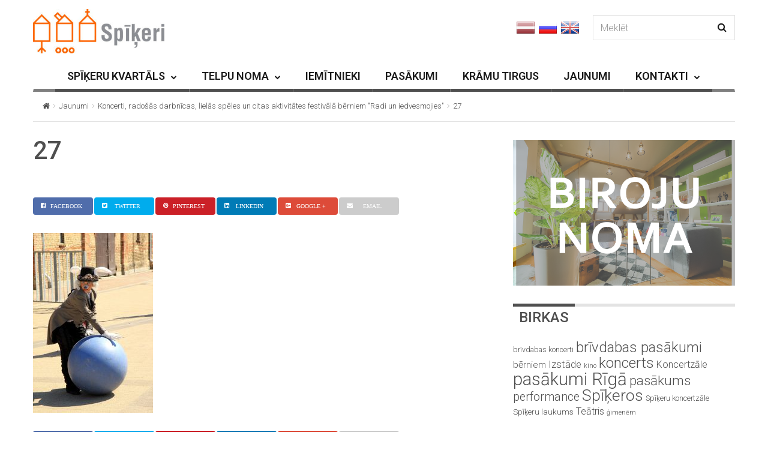

--- FILE ---
content_type: text/css
request_url: https://www.spikeri.lv/wp-content/themes/magzilla-child/style.css?ver=31
body_size: 2047
content:
/*
Theme Name: Magzilla
Theme URI: http://www.favethemes.com/
Author: Favethemes
Author URI: http://www.favethemes.com/
Description: Magzilla - Theme for online magazine and newspaper
Version: 1.0.1
Tags: white, right-sidebar, left-sidebar, custom-colors, custom-menu, featured-images, post-formats, theme-options, translation-ready
License: GNU General Public License version 3.0
License URI: http://www.gnu.org/licenses/gpl-3.0.html
Text Domain: favethemes
Template: magzilla
*/

@import url("../magzilla/style.css");

/* Your CSS code goes here
-------------------------------------- */

.bic_calendar_active_date > div > a {
    color: white;
    font-weight: 500 !important;
}

#lang {
    margin: 25px 20px 0 0;
}

#lang li {
    display: inline-block;
    height: 40px;
    line-height: 40px;
    margin-right: 3px;
}

#mobile-lang {
    margin: 15px 0 15px 0;
}

#mobile-lang li {
    display: inline-block;
    padding-right: 12px;
}

.sticky-nav #mobile-lang {
    display: none;
}

.module-category a {
    line-height: 24px !important;
}

.dropdown-menu li.menu-item:hover {
    background-color: #f7be68;
}

.top-footer {
    padding-bottom: 25px;
}

.navbar-header {
    height: 90px;
}

.mobile-menu .navbar-brand img {
    margin-top: -5px;
    max-height: 74px;
}

.mobile-menu .navbar-toggle {
    padding-top: 30px;
    padding-bottom: 30px;
}

#bic-calendar a {     
    display: inline-block;     
    position: relative;    
    z-index: 1;     
    padding: 0.8em 1em 0.8em 1em;     
    /* margin: -0.8em -1em -0.8em -1em;  */
}

#bic-calendar td.day > div {
    text-align: center;
}

.wpb_video_wrapper {
    padding-top: 5px !important;
}


.post-gallery {
    background: lightgray !important;
    border: 0 !important;
}

.slick-list.draggable {
    height: 100% !important;
}

@media (max-width:991px){
    .navbar-header i.fa {
        font-size: 37px;
    }

    .mobile-menu .navbar-brand img {
        max-height: 46px !important;
        margin-top: -6px !important;
    }
    .mobile-menu .navbar-toggle {
        padding-top: 14px;
    }

    .navbar-header {
        height: 65px;
    }

    .hide_mobile {
        display: none !important;
    }
}

.post-title.module-big-title a {
    line-height: 31pt;
    font-size: 27pt;
}

.item.slick-slide a {
    width: 800px !important;
    height: 600px !important;
    display: inline-block;
}

.entry-content p {
    font-size: 19px;
    line-height: 26px;
}

@media (max-width: 991px){
    .no-dropdown-mobile .dropdown-menu,
    .no-dropdown-mobile .dropdown-toggle i {
        display: none !important;
    }
    .top-footer div.container div.row div.col-xs-12:nth-child(n+2) .widget-top {
        margin-top: 31px;
    }
}

.magzilla-social-icons.ft-social-circle li a i {
    text-align: center;
    float: left;
    font-size: 30px;
    margin: 0 auto;
    margin-right: 8px;
    margin-bottom: 2px;
    width: 49px !important;
    height: 49px !important;
    line-height: 49px;
}



.post-meta li, .widget-body .post-meta li, .post-author, .widget .post-author-for-archive .post-author {
    font-size: 19px !important;
    font-weight: 500 !important;
}

.post-meta i {
    font-size: 16px !important;
}

.post-meta > li:not(.post-total-shares) {
    display: block;
    margin-bottom: 5px;
    white-space: normal !important
}

.post-meta > li:last-of-type {
    margin-bottom: 0;
}
/*
.thumb a + .thumb-content + .slide-image-wrap img {
    opacity: 0 !important;
}


.slide-image-wrap {
    background-size: cover;
    position: relative;
}

.slide-image-wrap::after {
    content: '';
    position: absolute;
    top: 0;
    left: 0;
    width: 100%;
    height: 100%;
    background: rgba(0,0,0,0.2);
    transition: all 300ms ease;
    opacity: 0;
    pointer-events: none;
    z-index: 0;
}

.category-galerija:hover .slide-image-wrap::after, .slide-image-wrap:hover::after {
    opacity: 1;
}
*/

.magzilla-grid-1 a + .thumb-content + .slide-image-wrap img, .magzilla-grid-2 a + .thumb-content + .slide-image-wrap img {
    max-height: auto !important;
}

@media (max-width: 767px){
    .page-template-page-events-php .category-label-wrap {
        display: none !important;
    }
    
    .post .module-small-title, .module-small-title {
        font-size: 18px !important;
        line-height: 21px !important;
        margin-top: -31px !important;
    }
    
    .homepage-top-posts .grid-banner .row > div:nth-child(n+4) {
        display: none;
    }
    
    .category-jaunumi .category-label-wrap,
    .category-jaunumi .category-label,
    .page-template-_template_ps_page-php .category-label-wrap,
    .page-template-_template_ps_page-php .category-label,
    .page-template-page-inmates-php .category-label-wrap {
        display: none;
    }
    
    h2.post-title.module-big-title a {
        font-size: 14pt;
        line-height: 18pt;
    }
    .thumb.big-thumb .gallery-title-small, .gallery-4 .thumb .gallery-title-small {
        font-size: 10pt !important;
        line-height: 13pt !important;
    }
}

@media (max-width: 480px){
    .post-meta li, .widget-body .post-meta li, .post-author {
        line-height: 25px !important;
    }
}

.post-total-shares {
    display: none !important;
}

li.post-date {
    display: none !important;
}

.page-template-page-events-php .magzilla-main-wrap .site-main div .row:first-of-type {
    display: block;
}

@media (max-width: 991px){
    .post .module-small-title, .module-small-title {
        font-size: 17px !important;
        line-height: 19px !important;
        margin: 0 0 10px;
    }
}

@media (max-width: 768px){
    h2.post-title.module-small-title {
        margin-top: 0px !important;
    }
}

@media (max-width: 520px){
    h1.ps-fwh-page-title {
        font-size: 27px;
    }
}

.ps-fwh-title-container {
    display: flex;
    width: 100%;
    height: 100%;
    justify-content: center;
    align-items: center;
    background: rgba(0,0,0,0.3);
    padding-top: 13%;
    padding-bottom: 13%;
}

.ps-fwh-title {
    position: relative !important;
    top: 0;
    left: 0;
    width: 100%;
    height: 100%;
}

.ps-fwh {
    min-height: auto !important;
}

.passed-event {
    position: relative;
    overflow: hidden;
}

.passed-event::before {
    position: absolute;
    content: attr(data-passed-text);
    left: 0;
    top: 0;
    width: 100%;
    display: flex;
    justify-content: center;
    align-items: center;
    background: rgba(33, 33, 33, 0.95);
    color: white;
    border-radius: 0 0 15px 15px;
    text-transform: uppercase;
    padding: 7px 15px;
    font-weight: bold;
    font-size: 11pt;
    z-index: 10;
}

.event-passed-text {
    font-size: 16pt;
    background: #dd4b39;
    display: inline-block;
    padding: 5px 14px;
    line-height: 24pt;
    margin-top: -14px;
    margin-bottom: 10px;
    border-radius: 4px;
    font-weight: bold;
    text-transform: uppercase;
    color: white;
}

.passed-event img {
    filter: grayscale(0.8);
}

--- FILE ---
content_type: text/css
request_url: https://www.spikeri.lv/wp-content/themes/magzilla/css/main.css?ver=6.1.9
body_size: 20936
content:
/*------------------------------------------------------------------
[Table of contents]

1. Body
2. Typography
3. Visual Composer Modules
4. Widgets
5. Layout
6. Images
7. Custom classes
8. Forms
9. Tables
10. Buttons
11. Content
12. Header
13. Footer
-------------------------------------------------------------------*/
.primary-color {
  color: #901818;
}

.primary-bg {
  background-color: #901818;
}

.white-color, .category-label a:hover, .post-gallery, .header-5 .menu-tab-nav > li.tab-link > a:hover,
.header-5 .menu-tab-nav > li.tab-link > a:focus,
.header-5 .menu-tab-nav > li.tab-link.active > a:hover,
.header-7 .menu-tab-nav > li.tab-link > a:hover,
.header-7 .menu-tab-nav > li.tab-link > a:focus,
.header-7 .menu-tab-nav > li.tab-link.active > a:hover, .full-screen-cover .entry-header .entry-title, .full-screen-cover .post-author-social-links a,
.full-screen-cover .post-author a,
.full-screen-cover .post-category a {
  color: #fff;
}

.white-bg, input[type="text"],
input[type="email"],
input[type="search"],
input[type="password"],
textarea {
  background-color: #fff;
}

.black-color {
  color: #000;
}

.black-bg, .post-gallery, .full-screen-cover .wp-caption {
  background-color: #000;
}

.font-color {
  color: #1A1A1A;
}

.display-block, .post-author-social-links .block {
  display: block !important;
}

/* Typography ------------------------------------------------------------------ */
p, ol, ul {
  margin: 0 0 20px;
}

.entry-content ul {
  margin-top: 30px;
  margin-bottom: 30px;
  padding-left: 60px;
}
.entry-content ul ul, .entry-content ul ol {
  margin-top: 0;
  margin-bottom: 0;
  padding-left: 30px;
}
.entry-content ol {
  margin-top: 30px;
  margin-bottom: 30px;
  padding-left: 60px;
}
.entry-content ol ul, .entry-content ol ol {
  margin-top: 0;
  margin-bottom: 0;
  padding-left: 30px;
}
.entry-content p {
  margin: 0 0 30px;
}
.entry-content a {
  text-decoration: underline;
}
.entry-content blockquote {
  padding: 20px 40px;
  margin: 0 0 30px;
  font-style: italic;
}
.entry-content .blockquote-left {
  text-align: left;
  border-style: none none none solid;
  border-width: 0 0 0 5px;
}
.entry-content .blockquote-right {
  text-align: right;
  border-style: none solid none none;
  border-width: 0 5px 0 0;
}
.entry-content .blockquote-center {
  text-align: center;
  border-style: none none none solid;
  border-width: 0 0 0 5px;
}
.entry-content .table {
  margin-bottom: 30px;
}

.entry-content h1,
.wpb_wrapper h1 {
  font-size: 40px;
  line-height: 48px;
  margin: 0 0 30px;
  font-weight: 500;
}
.entry-content h2,
.wpb_wrapper h2 {
  font-size: 32px;
  line-height: 40px;
  margin: 0 0 30px;
  font-weight: 500;
}
.entry-content h3,
.wpb_wrapper h3 {
  font-size: 24px;
  line-height: 32px;
  margin: 0 0 30px;
  font-weight: 500;
}
.entry-content h4,
.wpb_wrapper h4 {
  font-size: 20px;
  line-height: 28px;
  margin: 0 0 30px;
  font-weight: 500;
}
.entry-content h5,
.wpb_wrapper h5 {
  font-size: 18px;
  line-height: 26px;
  margin: 0 0 30px;
  font-weight: 700;
}
.entry-content h6,
.wpb_wrapper h6 {
  font-size: 16px;
  line-height: 24px;
  margin: 0 0 30px;
  font-weight: 700;
}

.entry-title {
  font-size: 48px;
  line-height: 56px;
  margin: -10px 0 20px;
  font-weight: 700;
}

.modal {
  font-size: 14px;
  line-height: 20px;
  margin: 0;
  font-weight: 500;
}

.modal-title {
  font-size: 24px;
  line-height: 30px;
  margin: 0 0 30px;
  font-weight: 700;
}

.post-navigation h4 {
  font-size: 14px;
  line-height: 14px;
  margin: 5px 0;
  font-weight: 500;
}

.comment-entry {
  font-size: 14px;
  line-height: 22px;
  margin: 10px 0;
  font-weight: 500;
}

.value-number {
  font-size: 64px;
  line-height: 64px;
  margin: 0 0 10px;
  font-weight: 700;
}

.value-text {
  font-size: 24px;
  line-height: 32px;
  margin: 0;
  font-weight: 700;
}

.post-review h4 {
  font-size: 18px;
  line-height: 24px;
  margin: 0 0 20px;
  font-weight: 700;
}

.progress-title {
  font-size: 14px;
  line-height: 18px;
  margin: 0 0 5px;
  font-weight: 700;
}

.score-label {
  font-size: 10px;
  line-height: 10px;
  margin: 0;
  font-weight: 700;
}

.componentWrapper .playlistTitle {
  font-size: 16px;
  line-height: 18px;
  margin: 0 0 5px;
  font-weight: 700;
}

.componentWrapper .playlistContent {
  font-size: 14px;
  line-height: 18px;
  margin: 0 0 5px;
  font-weight: 500;
}

.wp-caption-text {
  font-size: 12px;
  line-height: 12px;
  margin: 0;
  font-weight: 700;
}

.post-credits {
  font-size: 12px;
  line-height: 16px;
  margin: 0 0 30px;
  font-weight: 500;
}

.mag-info {
  font-size: 14px;
  line-height: 18px;
  margin: 0 0 5px;
  font-weight: 500;
}

.thumb .gallery-title-big {
  font-size: 32px;
  line-height: 40px;
  margin: 0 0 15px;
  font-weight: 700;
}
@media (min-width: 992px) and (max-width: 1199px) {
  .thumb .gallery-title-big {
    font-size: 28px;
    line-height: 36px;
    margin: 0;
    font-weight: 700;
  }
}
@media (min-width: 768px) and (max-width: 991px) {
  .thumb .gallery-title-big {
    font-size: 20px;
    line-height: 28px;
    margin: 0;
    font-weight: 700;
  }
}
@media (max-width: 767px) {
  .thumb .gallery-title-big {
    font-size: 18px;
    line-height: 26px;
    margin: 0;
    font-weight: 700;
  }
}
@media (max-width: 480px) {
  .thumb .gallery-title-big {
    font-size: 14px;
    line-height: 22px;
    margin: 0;
    font-weight: 700;
  }
}
.thumb.big-thumb .gallery-title-small {
  font-size: 16px;
  line-height: 24px;
  margin: 0 0 6px;
  font-weight: 700;
}
@media (max-width: 767px) {
  .thumb.big-thumb .gallery-title-small {
    font-size: 14px;
    line-height: 22px;
    margin: 0;
    font-weight: 700;
  }
}

.thumb .gallery-title-small {
  font-size: 20px;
  line-height: 28px;
  margin: 0 0 15px;
  font-weight: 700;
}
@media (min-width: 992px) and (max-width: 1199px) {
  .thumb .gallery-title-small {
    font-size: 16px;
    line-height: 24px;
    margin: 0;
    font-weight: 700;
  }
}
@media (min-width: 768px) and (max-width: 991px) {
  .thumb .gallery-title-small {
    font-size: 14px;
    line-height: 22px;
    margin: 0;
    font-weight: 700;
  }
}
@media (max-width: 767px) {
  .thumb .gallery-title-small {
    font-size: 14px;
    line-height: 22px;
    margin: 0;
    font-weight: 700;
  }
}
@media (max-width: 480px) {
  .thumb .gallery-title-small {
    font-size: 12px;
    line-height: 20px;
    margin: 0;
    font-weight: 700;
  }
}
.thumb.small-thumb .gallery-title-small {
  font-size: 14px;
  line-height: 22px;
  margin: 0;
  font-weight: 700;
}

.widget-body li {
  font-size: 14px;
  line-height: 22px;
  margin: 0;
  font-weight: 700;
}
.widget-body li .widget-body li,
.widget-body li .sub-menu li {
  font-size: 14px;
  line-height: 22px;
  margin: 0;
  font-weight: 500;
}
.widget-body .latest-comment .post-date {
  font-size: 12px;
  line-height: 20px;
  margin: 0;
  font-weight: 500;
}

.gallery-title-small.title-cols-3 {
  font-size: 16px;
  line-height: 24px;
  margin: 0 0 10px;
  font-weight: 700;
}
@media (max-width: 480px) {
  .gallery-title-small.title-cols-2 {
    font-size: 16px;
    line-height: 24px;
    margin: 0 0 10px;
    font-weight: 700;
  }
}

.module-9.gallery .thumb.small-thumb .thumb-content .gallery-title-small {
  font-size: 11px;
  line-height: 14px;
  margin: 0;
  font-weight: 500;
}

.playlist-video .media-body {
  font-size: 13px;
  line-height: 17px;
  margin: 0;
  font-weight: 500;
}
@media (min-width: 768px) and (max-width: 991px) {
  .playlist-video .media-body {
    font-size: 10px;
    line-height: 14px;
    margin: 0;
    font-weight: 500;
  }
}
@media (max-width: 767px) {
  .playlist-video .media-body {
    font-size: 10px;
    line-height: 14px;
    margin: 0;
    font-weight: 500;
  }
}

.owl-carousel-menu .module-small-title {
  font-size: 14px;
  line-height: 20px;
  margin: 0 0 10px;
  font-weight: 700;
}

.mobile-menu-collapse {
  font-size: 14px;
  line-height: 14px;
  margin: 0;
  font-weight: 700;
}

/* ******************************************************** */
/* typo - for category labels and module titles
/* ******************************************************** */
/* big category labels and module title labels */
.module-category {
  font-family: "Lato";
  font-size: 13px;
  line-height: 13px;
  margin: 0;
  font-weight: 700;
  text-transform: uppercase;
}

/* small category labels */
.category-label,
.post-category {
  font-family: "Lato";
  font-size: 10px;
  line-height: 12px;
  margin: 0 0 15px;
  font-weight: 500;
  text-transform: uppercase;
}
@media (max-width: 767px) {
  .category-label,
  .post-category {
    font-size: 6px;
    line-height: 8px;
    margin: 0 0 10px;
    font-weight: 500;
  }
}
@media (max-width: 320px) {
  .category-label,
  .post-category {
    display: none;
  }
}

.post-sharing-buttons .btn, .post-sharing-buttons .widget_magzilla-feedburner .feedburner-subscribe, .widget_magzilla-feedburner .post-sharing-buttons .feedburner-subscribe, .post-sharing-buttons input.wpcf7-form-control.wpcf7-submit,
.post-sharing-buttons textarea.wpcf7-form-control.wpcf7-submit {
  font-family: "Lato";
  font-size: 10px;
  line-height: 13px;
  margin: auto;
  font-weight: 500;
  text-transform: uppercase;
}

/* STYLES */
.color-white, .grid-banner .left-side .gallery-title-big, .grid-1-big .gallery-title-small,
.grid-1-small .gallery-title-small,
.grid-2-big .gallery-title-small,
.grid-2-small .gallery-title-small,
.right-side .gallery-title-small, .grid-banner-slide .owl-theme .owl-controls .owl-nav div, .banner-slide .owl-theme .owl-controls .owl-nav div, .slider-label, .module-category a, .module-category a:hover, .post-type-icon, .category-label a, .featured-image-wrap .category-label a:hover, .slide-image-wrap > a .overlay, .thumb-content h2, .thumb-content h2 a, .thumb-content .post-meta, .thumb-content .post-meta li, .thumb-content .post-meta .post-author a, .thumb-content .post-meta .post-date a, .review, .bottom-footer, .bottom-footer .nav > li > a:hover, .video-gallery-top, .playlist-video .media-heading, .score-label, .widget_tags a, .widget_tags a:hover, .calendar #today, .entry-content .wp-caption .image-credits, .btn-theme, .widget_magzilla-feedburner .feedburner-subscribe, input.wpcf7-form-control.wpcf7-submit,
textarea.wpcf7-form-control.wpcf7-submit, .btn-theme:hover, .btn-theme:focus, .btn-facebook, .post-meta .post-category a, .post-sharing-buttons .btn-share, .btn-facebook:hover,
.btn-twitter:hover,
.btn-linkedin:hover,
.btn-pinterest:hover,
.btn-google-plus:hover,
.btn-email:hover, .dropdown-menu > li > a:focus,
.dropdown-menu > li > a:hover, [class*="navbar-header-"] .nav > li > a:hover, [class*="navbar-header-"] .nav .open > a,
[class*="navbar-header-"] .nav .open > a:hover, .owl-carousel-menu.owl-theme .owl-controls .owl-nav div, .post-tags a, .post-tags a:hover {
  color: #fff;
}

/* Visual Composer Modules ------------------------------------------------------------------ */
.module {
  margin-bottom: 30px;
}
.module article {
  margin-bottom: 30px;
}

.module-title {
  font-size: 14px;
  margin: 0;
  text-transform: uppercase;
  padding: 15px 0 0;
  font-weight: 700;
  display: inline-block;
  border-top: 5px solid #434343;
  position: relative;
  top: -5px;
}

/* modules images ------------------------------------------------------------------ */
.module img {
  width: 100%;
  height: auto;
}

.container-fluid img {
  width: 100%;
  height: auto;
}

.featured-image-wrap {
  margin-bottom: 25px;
  position: relative;
}
.featured-image-wrap a {
  display: block;
}
.featured-image-wrap > a > img {
  filter: progid:DXImageTransform.Microsoft.Alpha(enabled=false);
  opacity: 1;
  -moz-transition: all 0.25s ease-in-out;
  -o-transition: all 0.25s ease-in-out;
  -webkit-transition: all 0.25s ease-in-out;
  transition: all 0.25s ease-in-out;
}
.featured-image-wrap > a > img:hover {
  filter: progid:DXImageTransform.Microsoft.Alpha(Opacity=70);
  opacity: 0.7;
  -moz-transition: all 0.25s ease-in-out;
  -o-transition: all 0.25s ease-in-out;
  -webkit-transition: all 0.25s ease-in-out;
  transition: all 0.25s ease-in-out;
}
@media (min-width: 768px) and (max-width: 991px) {
  .featured-image-wrap {
    margin-bottom: 10px;
  }
}

/* Grid Banner ------------------------------------------------------------------ */
.grid-banner .thumb .category-label {
  top: 5px;
}
@media (max-width: 480px) {
  .grid-banner .thumb .category-label {
    margin: 0 0 10px;
  }
}
.grid-banner .thumb .category-label a {
  -moz-border-radius: 4px;
  -webkit-border-radius: 4px;
  border-radius: 4px;
}
@media (min-width: 992px) and (max-width: 1199px) {
  .grid-banner .post-meta {
    display: none;
  }
}
@media (min-width: 768px) and (max-width: 991px) {
  .grid-banner .post-meta {
    display: none;
  }
}
@media (max-width: 767px) {
  .grid-banner .post-meta {
    display: none;
  }
}
.grid-banner .left-side .thumb {
  margin-bottom: 0;
}
.grid-banner .left-side a + .thumb-content {
  padding-left: 70px;
  padding-right: 150px;
}
@media (min-width: 992px) and (max-width: 1199px) {
  .grid-banner .left-side a + .thumb-content {
    padding-left: 40px;
    padding-right: 150px;
  }
}
@media (min-width: 768px) and (max-width: 991px) {
  .grid-banner .left-side a + .thumb-content {
    padding-left: 30px;
    padding-right: 100px;
  }
}
@media (max-width: 767px) {
  .grid-banner .left-side a + .thumb-content {
    padding-left: 20px;
    padding-right: 20px;
  }
}
.grid-banner .left-side a:hover + .thumb-content {
  padding-left: 75px;
  padding-right: 145px;
}
@media (min-width: 992px) and (max-width: 1199px) {
  .grid-banner .left-side a:hover + .thumb-content {
    padding-left: 45px;
    padding-right: 145px;
  }
}
@media (min-width: 768px) and (max-width: 991px) {
  .grid-banner .left-side a:hover + .thumb-content {
    padding-left: 35px;
    padding-right: 95px;
  }
}
@media (max-width: 767px) {
  .grid-banner .left-side a:hover + .thumb-content {
    padding-left: 25px;
    padding-right: 15px;
  }
}
.grid-banner .left-side .thumb-content {
  padding-top: 70px;
  padding-bottom: 70px;
  z-index: 1;
}
@media (min-width: 992px) and (max-width: 1199px) {
  .grid-banner .left-side .thumb-content {
    padding-top: 40px;
    padding-bottom: 40px;
  }
}
@media (min-width: 768px) and (max-width: 991px) {
  .grid-banner .left-side .thumb-content {
    padding-top: 30px;
    padding-bottom: 30px;
  }
}
@media (max-width: 767px) {
  .grid-banner .left-side .thumb-content {
    padding-top: 20px;
    padding-bottom: 20px;
  }
}
@media (max-width: 480px) {
  .grid-banner .left-side .thumb-content {
    padding-top: 15px;
    padding-bottom: 15px;
  }
}
.grid-banner .left-side .gallery-title-big {
  margin-bottom: 0;
}
@media (max-width: 480px) {
  .grid-banner .left-side .slider-label {
    line-height: 9px;
    font-size: 8px;
    padding: 5px;
    top: 0;
  }
}

.grid-1-big .thumb,
.grid-1-small .thumb,
.grid-2-big .thumb,
.grid-2-small .thumb,
.right-side .thumb {
  margin-bottom: 0;
}
.grid-1-big a + .thumb-content,
.grid-1-small a + .thumb-content,
.grid-2-big a + .thumb-content,
.grid-2-small a + .thumb-content,
.right-side a + .thumb-content {
  padding-left: 35px;
  padding-right: 35px;
}
@media (min-width: 992px) and (max-width: 1199px) {
  .grid-1-big a + .thumb-content,
  .grid-1-small a + .thumb-content,
  .grid-2-big a + .thumb-content,
  .grid-2-small a + .thumb-content,
  .right-side a + .thumb-content {
    padding-left: 25px;
    padding-right: 35px;
  }
}
@media (min-width: 768px) and (max-width: 991px) {
  .grid-1-big a + .thumb-content,
  .grid-1-small a + .thumb-content,
  .grid-2-big a + .thumb-content,
  .grid-2-small a + .thumb-content,
  .right-side a + .thumb-content {
    padding-left: 20px;
    padding-right: 20px;
  }
}
@media (max-width: 767px) {
  .grid-1-big a + .thumb-content,
  .grid-1-small a + .thumb-content,
  .grid-2-big a + .thumb-content,
  .grid-2-small a + .thumb-content,
  .right-side a + .thumb-content {
    padding-left: 20px;
    padding-right: 20px;
  }
}
@media (max-width: 480px) {
  .grid-1-big a + .thumb-content,
  .grid-1-small a + .thumb-content,
  .grid-2-big a + .thumb-content,
  .grid-2-small a + .thumb-content,
  .right-side a + .thumb-content {
    padding-left: 10px;
    padding-right: 10px;
  }
}
.grid-1-big a:hover + .thumb-content,
.grid-1-small a:hover + .thumb-content,
.grid-2-big a:hover + .thumb-content,
.grid-2-small a:hover + .thumb-content,
.right-side a:hover + .thumb-content {
  padding-left: 40px;
  padding-right: 30px;
}
@media (min-width: 992px) and (max-width: 1199px) {
  .grid-1-big a:hover + .thumb-content,
  .grid-1-small a:hover + .thumb-content,
  .grid-2-big a:hover + .thumb-content,
  .grid-2-small a:hover + .thumb-content,
  .right-side a:hover + .thumb-content {
    padding-left: 30px;
    padding-right: 30px;
  }
}
@media (min-width: 768px) and (max-width: 991px) {
  .grid-1-big a:hover + .thumb-content,
  .grid-1-small a:hover + .thumb-content,
  .grid-2-big a:hover + .thumb-content,
  .grid-2-small a:hover + .thumb-content,
  .right-side a:hover + .thumb-content {
    padding-left: 25px;
    padding-right: 15px;
  }
}
@media (max-width: 767px) {
  .grid-1-big a:hover + .thumb-content,
  .grid-1-small a:hover + .thumb-content,
  .grid-2-big a:hover + .thumb-content,
  .grid-2-small a:hover + .thumb-content,
  .right-side a:hover + .thumb-content {
    padding-left: 25px;
    padding-right: 15px;
  }
}
@media (max-width: 480px) {
  .grid-1-big a:hover + .thumb-content,
  .grid-1-small a:hover + .thumb-content,
  .grid-2-big a:hover + .thumb-content,
  .grid-2-small a:hover + .thumb-content,
  .right-side a:hover + .thumb-content {
    padding-left: 15px;
    padding-right: 5px;
  }
}
.grid-1-big .thumb-content,
.grid-1-small .thumb-content,
.grid-2-big .thumb-content,
.grid-2-small .thumb-content,
.right-side .thumb-content {
  padding-top: 35px;
  padding-bottom: 35px;
  z-index: 1;
}
@media (min-width: 992px) and (max-width: 1199px) {
  .grid-1-big .thumb-content,
  .grid-1-small .thumb-content,
  .grid-2-big .thumb-content,
  .grid-2-small .thumb-content,
  .right-side .thumb-content {
    padding-top: 25px;
    padding-bottom: 25px;
  }
}
@media (min-width: 768px) and (max-width: 991px) {
  .grid-1-big .thumb-content,
  .grid-1-small .thumb-content,
  .grid-2-big .thumb-content,
  .grid-2-small .thumb-content,
  .right-side .thumb-content {
    padding-top: 20px;
    padding-bottom: 20px;
  }
}
@media (max-width: 767px) {
  .grid-1-big .thumb-content,
  .grid-1-small .thumb-content,
  .grid-2-big .thumb-content,
  .grid-2-small .thumb-content,
  .right-side .thumb-content {
    padding-top: 15px;
    padding-bottom: 15px;
  }
}
@media (max-width: 480px) {
  .grid-1-big .thumb-content,
  .grid-1-small .thumb-content,
  .grid-2-big .thumb-content,
  .grid-2-small .thumb-content,
  .right-side .thumb-content {
    padding-top: 10px;
    padding-bottom: 10px;
  }
}
.grid-1-big .gallery-title-small,
.grid-1-small .gallery-title-small,
.grid-2-big .gallery-title-small,
.grid-2-small .gallery-title-small,
.right-side .gallery-title-small {
  margin-bottom: 0;
}
.grid-1-big .post-meta,
.grid-1-small .post-meta,
.grid-2-big .post-meta,
.grid-2-small .post-meta,
.right-side .post-meta {
  font-size: 13px;
}
.grid-1-big .post-meta .post-author,
.grid-1-small .post-meta .post-author,
.grid-2-big .post-meta .post-author,
.grid-2-small .post-meta .post-author,
.right-side .post-meta .post-author {
  font-size: 13px;
}

.grid-1-small .post-meta,
.grid-2-small .post-meta {
  display: none;
}

/* Grid Banner Slide ------------------------------------------------------------------ */
.grid-banner-slide .owl-stage .slide, .banner-slide .owl-stage .slide {
  margin: 0;
}
.grid-banner-slide .owl-theme .post-total-shares, .banner-slide .owl-theme .post-total-shares,
.grid-banner-slide .owl-theme .post-total-comments a,
.banner-slide .owl-theme .post-total-comments a {
  color: #fff !important;
}
.grid-banner-slide .owl-theme .owl-controls, .banner-slide .owl-theme .owl-controls {
  position: relative;
}
.grid-banner-slide .owl-theme .owl-controls .owl-dots, .banner-slide .owl-theme .owl-controls .owl-dots {
  text-align: center;
}
.grid-banner-slide .owl-theme .owl-controls .owl-nav, .banner-slide .owl-theme .owl-controls .owl-nav {
  left: 0;
  top: 20px;
  bottom: -1px;
  right: auto;
  width: 100%;
  display: none;
}
.grid-banner-slide .owl-theme .owl-controls .owl-nav div, .banner-slide .owl-theme .owl-controls .owl-nav div {
  position: absolute;
  top: -30px;
  height: 20px;
  width: 20px;
  padding: 0;
  font-size: 8px;
  text-align: center;
  line-height: 25px;
  margin: 10px 0 0;
  -moz-border-radius: 4px;
  -webkit-border-radius: 4px;
  border-radius: 4px;
}
.grid-banner-slide .owl-theme .owl-controls .owl-nav div i, .banner-slide .owl-theme .owl-controls .owl-nav div i {
  top: -2px;
  position: relative;
}
.grid-banner-slide .owl-theme .owl-controls .owl-nav div i.fa-chevron-right, .banner-slide .owl-theme .owl-controls .owl-nav div i.fa-chevron-right {
  left: 1px;
}
.grid-banner-slide .owl-theme .owl-controls .owl-nav div:first-of-type, .banner-slide .owl-theme .owl-controls .owl-nav div:first-of-type {
  left: 0;
}
.grid-banner-slide .owl-theme .owl-controls .owl-nav div:last-of-type, .banner-slide .owl-theme .owl-controls .owl-nav div:last-of-type {
  right: 0;
}
@media (max-width: 480px) {
  .grid-banner-slide .owl-theme .owl-controls .owl-dots, .banner-slide .owl-theme .owl-controls .owl-dots {
    text-align: center;
  }
  .grid-banner-slide .owl-theme .owl-controls .owl-nav, .banner-slide .owl-theme .owl-controls .owl-nav {
    display: none;
  }
}

.slider-label {
  background-color: #901818;
  line-height: 11px;
  font-size: 11px;
  padding: 10px;
  top: -5px;
  position: relative;
  display: inline-block;
  text-transform: uppercase;
  font-weight: 700;
}

/* Banner Slide ------------------------------------------------------------------ */
.banner-slide .left-side a + .thumb-content,
.banner-slide .left-side a:hover + .thumb-content {
  padding-left: 150px;
  padding-right: 150px;
}
@media (max-width: 767px) {
  .banner-slide .left-side a + .thumb-content,
  .banner-slide .left-side a:hover + .thumb-content {
    padding-left: 10px;
    padding-right: 10px;
  }
}
.banner-slide .left-side a:hover + .thumb-content {
  padding-bottom: px;
}
.banner-slide .owl-theme .owl-controls {
  position: static;
}
.banner-slide .owl-theme .owl-controls .owl-nav {
  display: block;
  top: 50%;
  bottom: auto;
}
.banner-slide .owl-theme .owl-controls .owl-nav div {
  background-color: rgba(0, 0, 0, 0.75);
  width: 40px;
  height: 40px;
  top: 50%;
  margin-top: -40px;
  -moz-border-radius: 0;
  -webkit-border-radius: 0;
  border-radius: 0;
  -moz-transition: all 0.25s ease-in-out;
  -o-transition: all 0.25s ease-in-out;
  -webkit-transition: all 0.25s ease-in-out;
  transition: all 0.25s ease-in-out;
  z-index: 99;
}
.banner-slide .owl-theme .owl-controls .owl-nav div i {
  top: 10px;
  font-size: 12px;
}
.banner-slide .owl-theme .owl-controls .owl-nav div.owl-prev {
  left: -40px;
}
.banner-slide .owl-theme .owl-controls .owl-nav div.owl-next {
  right: -40px;
}
.banner-slide .owl-carousel {
  overflow: hidden;
}
.banner-slide .owl-carousel:hover .owl-controls .owl-nav div.owl-prev {
  left: 0;
}
.banner-slide .owl-carousel:hover .owl-controls .owl-nav div.owl-next {
  right: 0;
}

/* Fluid Banner and Navbar ------------------------------------------------------------------ */
.fluid img {
  width: 100%;
  height: auto;
}
.fluid .row {
  margin-left: 0;
  margin-right: 0;
}
.fluid .navbar {
  margin-bottom: 0;
}
.fluid .owl-dots {
  text-align: center;
}
.fluid [class*="col-"] {
  padding-left: 0;
  padding-right: 0;
}

/* module top ------------------------------------------------------------------ */
.module-top {
  border-top: 5px solid #E3E3E3;
  margin-bottom: 30px;
}
.module-top a:hover {
  text-decoration: none;
}
.module-top a:active {
  text-decoration: none;
}
.module-top a:focus {
  text-decoration: none;
}

.module-category {
  font-size: 13px;
  line-height: 13px;
  font-weight: 700;
  text-transform: uppercase;
}
.module-category a {
  -moz-border-radius-bottomright: 4px;
  -webkit-border-bottom-right-radius: 4px;
  border-bottom-right-radius: 4px;
  -moz-border-radius-bottomleft: 4px;
  -webkit-border-bottom-left-radius: 4px;
  border-bottom-left-radius: 4px;
  line-height: 18px;
  padding: 10px 15px;
  border-top: 5px solid #434343;
  top: -5px;
  position: relative;
  display: inline-block;
}

.module-top-topics {
  margin-bottom: 30px;
  margin-top: 10px;
}
.module-top-topics li {
  padding-left: 2px;
  padding-right: 2px;
  color: #9B9B9B;
}
.module-top-topics a {
  font-weight: bold;
  color: #1A1A1A;
}
.module-top-topics a:hover {
  text-decoration: underline;
}

/* modules icons ------------------------------------------------------------------ */
.post-type-icon {
  position: absolute;
  top: 0px;
  right: 0;
  z-index: 1;
  background-color: rgba(255, 255, 255, 0.5);
  font-size: 10px;
  width: 24px;
  text-align: center;
}

/* modules titles and copy ------------------------------------------------------------------ */
.post-title {
  margin: 0 0 20px 0;
}
.post-title a {
  color: #1A1A1A;
}

@media (min-width: 768px) and (max-width: 991px) {
  .module-small-title {
    font-size: 18px;
    line-height: 22px;
    margin: 0 0 10px 0;
    font-weight: 700;
  }
}
@media (max-width: 767px) {
  .module-small-title {
    font-size: 18px;
    line-height: 22px;
    margin: 0 0 10px 0;
    font-weight: 700;
  }
}

@media (max-width: 767px) {
  .module-big-title {
    margin: 0 0 12px 0;
  }
}

.module-main-post .post-content {
  line-height: 24px;
  font-size: 16px;
}

.continue-reading {
  text-transform: uppercase;
  font-weight: 500;
  font-size: 12px;
}

@media (max-width: 767px) {
  .post-small-content {
    font-size: 14px;
    line-height: 22px;
  }
}

/* module labels ------------------------------------------------------------------ */
.category-label-wrap {
  border-top: 1px solid #E3E3E3;
  margin-bottom: 10px;
}

.category-label {
  position: relative;
}
.category-label a {
  background-color: #52BCD2;
  -moz-border-radius-bottomright: 4px;
  -webkit-border-bottom-right-radius: 4px;
  border-bottom-right-radius: 4px;
  -moz-border-radius-bottomleft: 4px;
  -webkit-border-bottom-left-radius: 4px;
  border-bottom-left-radius: 4px;
  padding: 4px 6px;
  display: inline-block;
  position: relative;
  top: -1px;
}

.featured-image-wrap .category-label {
  position: absolute;
  z-index: 1;
  top: 1px;
  left: 0;
  margin-bottom: 0;
}

/* post meta ------------------------------------------------------------------ */
.post-meta {
  margin-bottom: 10px;
  margin-left: 0;
}
@media (max-width: 767px) {
  .post-meta {
    font-size: 12px;
    line-height: 16px;
  }
}
.post-meta li {
  padding-left: 1px;
  padding-right: 1px;
}

.post-author a {
  color: #1A1A1A;
}
.post-author i {
  top: 0;
  position: relative;
  margin-right: 2px;
  font-size: 8px;
  top: -2px;
}

.post-author-centered .post-author-avatar {
  margin-bottom: 17px;
}

.post-total-shares {
  font-weight: bold;
  color: #D0021B !important;
}

.post-total-comments {
  font-weight: bold;
}

.post-date a {
  color: #9B9B9B;
}

/* OWL Gallery Module ------------------------------------------------------------------ */
.owl-stage .slide {
  margin: 0 15px;
}

.gallery {
  margin-bottom: 60px;
}
.gallery .slide-image-wrap {
  margin-bottom: 15px;
}

.video {
  margin-bottom: 60px;
}
.video .slide-image-wrap {
  margin-bottom: 15px;
}

.slide-image-wrap {
  position: relative;
  background-color: #000;
}
.slide-image-wrap > a {
  display: block;
  filter: progid:DXImageTransform.Microsoft.Alpha(enabled=false);
  opacity: 1;
}
.slide-image-wrap > a .overlay {
  filter: progid:DXImageTransform.Microsoft.Alpha(Opacity=0);
  opacity: 0;
  -moz-transition: all 0.25s ease-in-out;
  -o-transition: all 0.25s ease-in-out;
  -webkit-transition: all 0.25s ease-in-out;
  transition: all 0.25s ease-in-out;
  background-color: #1A1A1A;
  text-transform: uppercase;
  font-size: 10px;
  padding: 4px 5px 3px;
  position: absolute;
  line-height: 10px;
  top: 0;
  left: 0;
}
.slide-image-wrap > a:hover {
  filter: progid:DXImageTransform.Microsoft.Alpha(Opacity=70);
  opacity: 0.7;
}
.slide-image-wrap > a:hover .overlay {
  filter: progid:DXImageTransform.Microsoft.Alpha(enabled=false);
  opacity: 1;
}

.video .small-thumb .slide-image-wrap {
  margin-bottom: 0;
}
.video .big-thumb .slide-image-wrap {
  margin-bottom: 0;
}
.video .video-thumb {
  margin-bottom: 10px;
}

.module-8.gallery .slide-image-wrap {
  background-color: #fff;
}

.owl-nav {
  position: absolute;
  top: -64px;
  right: 16px;
}

.owl-theme .owl-controls .owl-nav div {
  color: #1A1A1A;
  background: none;
  padding: 0;
  margin: 13px 5px 0;
  width: 20px;
  height: 20px;
  line-height: 20px;
  font-size: 9px;
  filter: progid:DXImageTransform.Microsoft.Alpha(enabled=false);
  opacity: 1;
  -moz-border-radius: 0;
  -webkit-border-radius: 0;
  border-radius: 0;
  float: left;
}
.owl-theme .owl-controls .owl-nav div:hover {
  cursor: pointer;
}
.owl-theme .owl-controls.clickable .owl-nav div:hover {
  filter: progid:DXImageTransform.Microsoft.Alpha(Opacity=50);
  opacity: 0.5;
}
.owl-theme .owl-controls .owl-dot {
  display: inline-block;
}
.owl-theme .owl-controls .owl-dot.active span {
  background: #fff;
  border: 2px solid #1A1A1A;
}
.owl-theme .owl-controls .owl-dot span {
  width: 10px;
  height: 10px;
  margin: 3px;
  background: #1A1A1A;
  border: 2px solid #fff;
  display: block;
  -moz-border-radius: 10px;
  -webkit-border-radius: 10px;
  border-radius: 10px;
}

/* Thumb Gallery Module ------------------------------------------------------------------ */
.magzilla-grid-1 a + .thumb-content + .slide-image-wrap img,
.magzilla-grid-2 a + .thumb-content + .slide-image-wrap img {
  width: 100%;
  max-height: 284px;
}
@media (min-width: 992px) and (max-width: 1199px) {
  .magzilla-grid-1 a + .thumb-content + .slide-image-wrap img,
  .magzilla-grid-2 a + .thumb-content + .slide-image-wrap img {
    max-height: 228px;
  }
}
@media (min-width: 768px) and (max-width: 991px) {
  .magzilla-grid-1 a + .thumb-content + .slide-image-wrap img,
  .magzilla-grid-2 a + .thumb-content + .slide-image-wrap img {
    max-height: 175px;
  }
}

.thumb {
  position: relative;
  margin-bottom: 30px;
  overflow: hidden;
}
.thumb > a {
  position: absolute;
  top: 0;
  left: 0;
  width: 100%;
  height: 100%;
  z-index: 2;
}
.thumb a + .thumb-content,
.thumb a:hover + .thumb-content {
  -moz-transition: all 0.25s ease-out;
  -o-transition: all 0.25s ease-out;
  -webkit-transition: all 0.25s ease-out;
  transition: all 0.25s ease-out;
}
.thumb.big-thumb a:hover + .thumb-content {
  padding-bottom: 40px;
}
@media (max-width: 480px) {
  .thumb.big-thumb a:hover + .thumb-content {
    padding-bottom: 20px;
  }
}
.thumb.small-thumb a:hover + .thumb-content {
  padding-bottom: 30px;
}
.thumb a + .thumb-content + .slide-image-wrap img {
  filter: progid:DXImageTransform.Microsoft.Alpha(enabled=false);
  opacity: 1;
  -moz-backface-visibility: hidden;
  -webkit-backface-visibility: hidden;
  backface-visibility: hidden;
  -moz-transition: all 0.25s ease-in-out;
  -o-transition: all 0.25s ease-in-out;
  -webkit-transition: all 0.25s ease-in-out;
  transition: all 0.25s ease-in-out;
  width: 100%;
}
.thumb a:hover + .thumb-content + .slide-image-wrap img {
  filter: progid:DXImageTransform.Microsoft.Alpha(Opacity=75);
  opacity: 0.75;
  -moz-transition: all 0.25s ease-in-out;
  -o-transition: all 0.25s ease-in-out;
  -webkit-transition: all 0.25s ease-in-out;
  transition: all 0.25s ease-in-out;
}
.thumb.small-thumb {
  margin-bottom: 25px;
}
.thumb.small-thumb .thumb-content {
  padding-left: 10px;
  padding-right: 10px;
  padding-bottom: 10px;
  padding-top: 20px;
}
.thumb.small-thumb .thumb-content .post-meta {
  display: block;
}
@media (min-width: 768px) and (max-width: 991px) {
  .thumb.small-thumb {
    float: left;
    width: 31.33333333333%;
    margin-right: 3%;
    margin-bottom: 12px;
  }
  .thumb.small-thumb:last-of-type {
    margin-right: 0;
  }
}
@media (max-width: 767px) {
  .thumb.small-thumb {
    float: left;
    width: 31.33333333333%;
    margin-right: 3%;
    margin-bottom: 12px;
  }
  .thumb.small-thumb:last-of-type {
    margin-right: 0;
  }
}
.thumb.big-thumb .thumb-content {
  padding-left: 30px;
  padding-right: 30px;
  padding-bottom: 30px;
  padding-top: 40%;
}
@media (min-width: 992px) and (max-width: 1199px) {
  .thumb.big-thumb .thumb-content {
    padding-left: 10px;
    padding-right: 10px;
    padding-bottom: 5px;
  }
}
@media (max-width: 767px) {
  .thumb.big-thumb .thumb-content {
    padding-left: 10px;
    padding-right: 10px;
    padding-bottom: 5px;
  }
}
.thumb.big-thumb.video-thumb .thumb-content {
  padding-left: 30px;
  padding-right: 30px;
  padding-bottom: 20px;
  padding-top: 40%;
}
@media (min-width: 992px) and (max-width: 1199px) {
  .thumb.big-thumb.video-thumb .thumb-content {
    padding-left: 10px;
    padding-right: 10px;
    padding-bottom: 5px;
  }
}
@media (min-width: 768px) and (max-width: 991px) {
  .thumb.big-thumb.video-thumb .thumb-content {
    padding-left: 10px;
    padding-right: 10px;
    padding-bottom: 15px;
  }
}
@media (max-width: 767px) {
  .thumb.big-thumb.video-thumb .thumb-content {
    padding-left: 10px;
    padding-right: 10px;
    padding-bottom: 5px;
  }
}

a + .thumb-content {
  z-index: 1;
  position: absolute;
  bottom: -1px;
  width: 100%;
  background-image: url('[data-uri]');
  background-size: 100%;
  background-image: -webkit-gradient(linear, 50% 0%, 50% 100%, color-stop(0%, rgba(0, 0, 0, 0)), color-stop(100%, rgba(0, 0, 0, 0.85)));
  background-image: -moz-linear-gradient(top, rgba(0, 0, 0, 0), rgba(0, 0, 0, 0.85) 100%);
  background-image: -webkit-linear-gradient(top, rgba(0, 0, 0, 0), rgba(0, 0, 0, 0.85) 100%);
  background-image: linear-gradient(to bottom, rgba(0, 0, 0, 0), rgba(0, 0, 0, 0.85) 100%);
}

.thumb-content .post-meta {
  margin-bottom: 0;
}

.gallery-4.module .thumb.small-thumb .thumb-content {
  padding-left: 30px;
  padding-right: 30px;
  padding-bottom: 30px;
  padding-top: 40%;
}
@media (max-width: 480px) {
  .gallery-4.module .thumb.small-thumb .thumb-content {
    padding-left: 10px;
    padding-right: 10px;
    padding-bottom: 10px;
    padding-top: 0;
  }
}
@media (max-width: 480px) {
  .gallery-4.module .thumb.small-thumb {
    float: left;
    width: 100%;
    margin-right: 3%;
    margin-bottom: 30px;
  }
  .gallery-4.module .thumb.small-thumb:last-of-type {
    margin-right: 0;
  }
}

.module-9 .thumb.big-thumb .thumb-content {
  padding-left: 30px;
  padding-right: 30px;
  padding-bottom: 30px;
  padding-top: 40%;
}
.module-9.gallery .thumb.small-thumb .thumb-content {
  padding-left: 10px;
  padding-right: 10px;
  padding-bottom: 10px;
  padding-top: 40%;
}
.module-9.gallery .thumb.small-thumb .thumb-content .gallery-title-small {
  font-size: 11px;
  line-height: 14px;
  margin: 0;
  font-weight: 500;
}
.module-9.gallery .thumb.small-thumb a:hover + .thumb-content {
  filter: progid:DXImageTransform.Microsoft.Alpha(enabled=false);
  opacity: 1;
}
.module-9.gallery .slide-image-wrap {
  margin-bottom: 0;
}
.module-9.gallery .col-lg-3 .thumb.small-thumb {
  margin-bottom: 23px;
}
.module-9.gallery .row-no-padding .slide-image-wrap {
  max-height: 429px;
  overflow: hidden;
}
@media (min-width: 992px) and (max-width: 1199px) {
  .module-9.gallery .row-no-padding .slide-image-wrap {
    max-height: 345px;
  }
}
.module-9.gallery .row-no-padding .thumb.big-thumb.with-sidebar {
  max-height: 348px;
}
@media (min-width: 768px) and (max-width: 991px) {
  .module-9.gallery .row-no-padding .thumb.big-thumb.with-sidebar {
    max-height: 279px;
  }
}
.module-9.gallery .row-no-padding .thumb.big-thumb img {
  width: 100%;
  height: auto;
}
.module-9.gallery .row-no-padding .thumb.small-thumb {
  max-height: 143px;
  margin-bottom: 0;
}
.module-9.gallery .row-no-padding .thumb.small-thumb img {
  width: 100%;
  height: auto;
}
@media (min-width: 768px) and (max-width: 991px) {
  .module-9.gallery .row-no-padding .thumb.small-thumb {
    max-height: 115px;
    margin-right: 0;
    width: 33.33333333333%;
  }
  .module-9.gallery .row-no-padding .thumb.small-thumb img {
    width: 100%;
    height: auto;
  }
}
@media (max-width: 767px) {
  .module-9.gallery .row-no-padding .thumb.small-thumb {
    margin-right: 0;
    width: 33.33333333333%;
  }
  .module-9.gallery .row-no-padding .thumb.small-thumb img {
    width: 100%;
    height: auto;
  }
}
@media (min-width: 1200px) {
  .module-9.video .row-no-padding .thumb.big-thumb {
    max-height: 327px;
  }
}
@media (min-width: 992px) and (max-width: 1199px) {
  .module-9.video .row-no-padding .thumb.big-thumb {
    max-height: 264px;
  }
}
@media (min-width: 1200px) {
  .module-9.video .row-no-padding .thumb.big-thumb.with-sidebar {
    max-height: 324px;
  }
}
@media (min-width: 992px) and (max-width: 1199px) {
  .module-9.video .row-no-padding .thumb.big-thumb.with-sidebar {
    max-height: 258px;
  }
}
.module-9.video .row-no-padding .thumb.big-thumb.with-sidebar img {
  width: 100%;
  height: auto;
}
.module-9.video .row-no-padding .thumb.small-thumb {
  max-height: 143px;
  margin-bottom: 0;
}
.module-9.video .row-no-padding .thumb.small-thumb img {
  width: 100%;
  height: auto;
}
@media (min-width: 768px) and (max-width: 991px) {
  .module-9.video .row-no-padding .thumb.small-thumb {
    max-height: 115px;
    margin-right: 0;
    width: 33.33333333333%;
  }
  .module-9.video .row-no-padding .thumb.small-thumb img {
    width: 100%;
    height: auto;
  }
}
@media (max-width: 767px) {
  .module-9.video .row-no-padding .thumb.small-thumb {
    margin-right: 0;
    width: 33.33333333333%;
  }
  .module-9.video .row-no-padding .thumb.small-thumb img {
    width: 100%;
    height: auto;
  }
}

@media (max-width: 480px) {
  .gallery-4-no-sidebar .gallery-title-small {
    font-size: 14px;
    margin: 0;
  }
}
@media (max-width: 480px) {
  .gallery-4-no-sidebar .thumb-content {
    padding: 15% 10px 5px;
  }
}

.gallery-title-small.title-cols-4 a, .gallery-title-small.title-cols-3 a, .gallery-title-small.title-cols-2 a, .gallery-title-small.title-cols-1 a {
  color: #1A1A1A;
}

.gallery-4 .thumb.small-thumb {
  width: 100%;
}
.gallery-4 .thumb.big-thumb .thumb-content {
  padding-left: 30px;
  padding-right: 30px;
  padding-bottom: 30px;
}
@media (min-width: 768px) and (max-width: 991px) {
  .gallery-4 .thumb.big-thumb .thumb-content {
    padding-left: 10px;
    padding-right: 10px;
    padding-bottom: 10px;
  }
}
@media (max-width: 767px) {
  .gallery-4 .thumb.big-thumb .thumb-content {
    padding-left: 10px;
    padding-right: 10px;
    padding-bottom: 10px;
  }
}
.gallery-4 .row-no-padding .thumb.small-thumb {
  margin-bottom: 0;
}

/* Thumb Video Module ------------------------------------------------------------------ */
.video .small-thumb {
  margin-bottom: 18px;
}

.thumb.video-thumb > a {
  background-image: url("../images/player-icon.png");
  background-position: 50% 44%;
  background-repeat: no-repeat;
  -moz-background-size: 40px;
  -o-background-size: 40px;
  -webkit-background-size: 40px;
  background-size: 40px;
}
.thumb.video-thumb > a:hover {
  background-color: transparent;
}
@media (max-width: 767px) {
  .thumb.video-thumb > a {
    -moz-background-size: 20px;
    -o-background-size: 20px;
    -webkit-background-size: 20px;
    background-size: 20px;
    background-position: 53% 45%;
  }
}
@media (max-width: 480px) {
  .thumb.video-thumb > a {
    -moz-background-size: 20px;
    -o-background-size: 20px;
    -webkit-background-size: 20px;
    background-size: 20px;
    background-position: 53% 45%;
  }
}

/* Post Gallery ------------------------------------------------------------------ */
.post-gallery {
  border: 1px solid #E3E3E3;
  margin-bottom: 30px;
}

.post-gallery-top {
  padding: 7px 20px;
  font-weight: bold;
  display: none;
}

.post-gallery-title {
  font-weight: normal;
  font-size: 13px;
  text-align: center;
}

.post-gallery-body {
  padding: 5px;
}
.post-gallery-body .owl-nav {
  top: -57px;
  right: -15px;
}
.post-gallery-body .owl-theme .owl-controls .owl-nav div {
  margin: 0 5px;
}

.images-owl-carousel {
  text-align: center;
}

.thumbnails-owl-carousel .item {
  margin: 0 5px 0 0;
}
.thumbnails-owl-carousel .item:hover img {
  filter: progid:DXImageTransform.Microsoft.Alpha(Opacity=80);
  opacity: 0.8;
  -moz-transition: all 0.25s ease-in-out;
  -o-transition: all 0.25s ease-in-out;
  -webkit-transition: all 0.25s ease-in-out;
  transition: all 0.25s ease-in-out;
  cursor: pointer;
}

.synced {
  filter: progid:DXImageTransform.Microsoft.Alpha(Opacity=80);
  opacity: 0.8;
}

/* Post Reviews ------------------------------------------------------------------ */
.post-review {
  padding: 70px 70px 50px;
  margin-bottom: 60px;
}
.post-review.favethemes-half {
  width: 50%;
  float: right;
  margin-left: 30px;
  padding: 40px 40px 30px;
}
.post-review.favethemes-half .col-lg-5,
.post-review.favethemes-half .col-md-5,
.post-review.favethemes-half .col-md-7,
.post-review.favethemes-half .col-lg-7 {
  width: 100%;
}
.post-review.favethemes-half h4 {
  margin-top: 30px;
}
@media (min-width: 768px) and (max-width: 991px) {
  .post-review.favethemes-half {
    width: 100%;
    float: none;
    margin-left: 0;
  }
}
@media (max-width: 767px) {
  .post-review.favethemes-half {
    width: 100%;
    float: none;
    margin-left: 0;
  }
}
@media (max-width: 480px) {
  .post-review.favethemes-half {
    width: 100%;
    float: none;
    margin-left: 0;
  }
}

.review {
  display: table;
  width: 100%;
  min-height: 245px;
}

.review-value {
  display: table-cell;
  text-align: center;
  vertical-align: middle;
}
.review-value .value-number {
  position: relative;
}
.review-value .value-number span {
  font-size: 16px;
  line-height: 24px;
  display: inline-block;
  top: 0;
  position: absolute;
  height: 20px;
}

.post-review-bars {
  border-top: 1px dotted;
  margin: 40px 0 0;
  padding: 30px 0 0;
}

.progress {
  background-image: none;
  background-color: #fff;
  height: 2px;
  overflow: visible;
  -moz-border-radius: 0;
  -webkit-border-radius: 0;
  border-radius: 0;
}
.progress span {
  top: -25px;
  position: relative;
  font-weight: 700;
}
.progress .progress-bar {
  text-align: right;
}

/* Footer ------------------------------------------------------------------ */
.footer {
  padding: 30px 0 0;
}
.footer .image-banner {
  background-color: transparent;
}
.footer .widget-title {
  border-color: transparent;
  border-top: none;
  padding: 0 0 20px;
  margin: 0 0 20px;
  display: block;
  top: auto;
}
.footer .widget-top {
  border-top: none;
}
.footer select {
  background: #fff url("../images/arrow-down.png") no-repeat right 17px;
}
.footer input[type="text"],
.footer input[type="email"] {
  background-color: #fff;
}
.footer .table > tbody > tr > td,
.footer .table > tbody > tr > th,
.footer .table > tfoot > tr > td,
.footer .table > tfoot > tr > th,
.footer .table > thead > tr > td,
.footer .table > thead > tr > th {
  border-top: 1px solid rgba(255, 255, 255, 0.2);
}

.bottom-footer {
  font-size: 14px;
}
.bottom-footer p {
  margin: 0;
  padding: 15px 0;
}
.bottom-footer .nav > li > a {
  padding: 15px 5px;
}
.bottom-footer .nav > li > a:hover {
  background-color: transparent;
}

/* Video Gallery ------------------------------------------------------------------ */
.video-gallery {
  background-color: #424242;
}

.video-gallery-top {
  padding: 7px 20px;
  font-weight: bold;
}

.player-holder {
  position: relative;
  padding-top: 56.25%;
  background: #000;
  outline: 0;
}
.player-holder .player {
  width: 100%;
  height: 100%;
  position: absolute;
  top: 0;
  left: 0;
}
.player-holder iframe {
  width: 100%;
  height: 100%;
}

.playlist-video {
  padding: 5px;
  border-left: 3px solid #424242;
  border-bottom: 1px solid #282828;
  background-color: #000;
  -moz-transition: all 0.25s ease-in-out;
  -o-transition: all 0.25s ease-in-out;
  -webkit-transition: all 0.25s ease-in-out;
  transition: all 0.25s ease-in-out;
}
.playlist-video.selected {
  background-color: #2d2d2d;
}
.playlist-video:hover {
  cursor: pointer;
  background-color: #262626;
}
.playlist-video img {
  width: 100%;
  height: auto;
}
@media (min-width: 992px) and (max-width: 1199px) {
  .playlist-video img {
    max-width: 100px;
  }
}
@media (min-width: 768px) and (max-width: 991px) {
  .playlist-video img {
    max-width: 100px;
  }
}
@media (max-width: 767px) {
  .playlist-video img {
    max-width: 100px;
  }
}
@media (max-width: 480px) {
  .playlist-video img {
    max-width: 100px;
  }
}
.playlist-video .media-heading {
  margin-right: 15px;
}
.playlist-video .media-body {
  color: #9B9B9B;
}
.playlist-video .media-left {
  width: 50%;
}
@media (min-width: 768px) and (max-width: 991px) {
  .playlist-video .media-left {
    width: 37%;
  }
}
@media (max-width: 767px) {
  .playlist-video .media-left {
    width: 25%;
  }
}

.scroll-pane {
  width: 100%;
  overflow: auto;
}

.jspPane[style] {
  width: 100% !important;
}

/* Modules and archive ------------------------------------------------------------------ */
.archive-a-b .post:nth-of-type(2n+1) {
  clear: both;
}

.module-5-three-cols .row .post:nth-of-type(3n+1) {
  clear: both;
}
@media (max-width: 480px) {
  .module-5-three-cols .row .post:nth-of-type(3n+1) {
    clear: none;
  }
}
@media (max-width: 767px) {
  .module-5-three-cols .row .post:nth-of-type(3n+1) {
    clear: none;
  }
}
@media (min-width: 768px) and (max-width: 991px) {
  .module-5-three-cols .row .post:nth-of-type(3n+1) {
    clear: none;
  }
}
@media (max-width: 767px) {
  .module-5-three-cols .row .post:nth-of-type(2n+1) {
    clear: both;
  }
}
@media (min-width: 768px) and (max-width: 991px) {
  .module-5-three-cols .row .post:nth-of-type(2n+1) {
    clear: both;
  }
}
@media (max-width: 480px) {
  .module-5-three-cols .row .post:nth-of-type(2n+1) {
    clear: both;
  }
}

.module-5-two-cols .row .post:nth-of-type(2n+1) {
  clear: both;
}

.related-post .fave_related_post:nth-of-type(2n+1) {
  clear: both;
}

/* Widgets 
------------------------------------------------------------------ */
.widget {
  margin-bottom: 30px;
}
.widget:last-of-type {
  margin-bottom: 0;
}

.widget-top {
  border-top: 5px solid #E3E3E3;
  margin-bottom: 11px;
}

.widget-title {
  padding: 10px 10px 0;
  border-top: 5px solid #434343;
  top: -5px;
  position: relative;
  display: inline-block;
  margin: 0 0 15px !important;
}

/* search widget 
------------------------------------------------------------------ */
@media (min-width: 768px) and (max-width: 991px) {
  .widget-search input {
    margin-bottom: 10px;
  }
}
@media (max-width: 767px) {
  .widget-search input {
    margin-bottom: 10px;
  }
}

.fave-search {
  background: url(../images/search-icon.png) no-repeat 10px 12px;
  text-indent: 21px;
}
@media (min-width: 768px) and (max-width: 991px) {
  .fave-search {
    margin-bottom: 10px;
  }
}
@media (max-width: 767px) {
  .fave-search {
    margin-bottom: 10px;
  }
}

/* newsletter widget 
------------------------------------------------------------------ */
@media (min-width: 768px) and (max-width: 991px) {
  .widget-newsletter input {
    margin-bottom: 10px;
  }
}
@media (max-width: 767px) {
  .widget-newsletter input {
    margin-bottom: 10px;
  }
}

.email {
  background: url(../images/email-icon.png) no-repeat 10px 12px;
  text-indent: 21px;
}

/* latest reviews, posts widget ------------------------------------------------------------------ */
.score-label {
  position: absolute;
  z-index: 1;
  top: 0;
  left: 0;
  padding: 8px 6px 6px;
  display: inline-block;
}
@media (min-width: 768px) and (max-width: 991px) {
  .score-label {
    padding: 5px 4px 4px;
  }
}
@media (max-width: 767px) {
  .score-label {
    padding: 5px 4px 4px;
  }
}

.score-label-2 {
  right: 0;
  left: auto;
  padding: 6px 6px 4px;
  -moz-border-radius: 0 0 4px 4px;
  -webkit-border-radius: 0;
  border-radius: 0 0 4px 4px;
}

/* latest video 
------------------------------------------------------------------ */
.latest-video .gallery-title-small {
  margin-bottom: 0 !important;
}
.latest-video .thumb > a {
  background-image: url("../images/player-icon.png");
  background-position: 50% 44%;
  background-repeat: no-repeat;
  background-color: rgba(0, 0, 0, 0.2);
  background-size: 40px;
}
.latest-video .thumb > a:hover {
  background-color: transparent;
}
@media (max-width: 767px) {
  .latest-video .thumb > a {
    -moz-background-size: 20px;
    -o-background-size: 20px;
    -webkit-background-size: 20px;
    background-size: 20px;
    background-position: 53% 45%;
  }
}
@media (max-width: 480px) {
  .latest-video .thumb > a {
    -moz-background-size: 20px;
    -o-background-size: 20px;
    -webkit-background-size: 20px;
    background-size: 20px;
    background-position: 53% 45%;
  }
}
.latest-video .thumb .slide-image-wrap > a {
  position: absolute;
  top: 0;
  left: 0;
  width: 100%;
  height: 100%;
  z-index: 2;
  background-image: url("../images/player-icon.png");
  background-position: 50% 50%;
  background-repeat: no-repeat;
  background-color: rgba(0, 0, 0, 0.2);
  background-size: 40px;
}
.latest-video .thumb .slide-image-wrap > a:hover {
  background-color: transparent;
}
@media (max-width: 767px) {
  .latest-video .thumb .slide-image-wrap > a {
    -moz-background-size: 20px;
    -o-background-size: 20px;
    -webkit-background-size: 20px;
    background-size: 20px;
    background-position: 53% 45%;
  }
}
@media (max-width: 480px) {
  .latest-video .thumb .slide-image-wrap > a {
    -moz-background-size: 20px;
    -o-background-size: 20px;
    -webkit-background-size: 20px;
    background-size: 20px;
    background-position: 53% 45%;
  }
}

.widget_magazilla_video_embed .fluid-width-video-wrapper {
  margin-bottom: 0;
}
.widget_magazilla_video_embed .heading {
  font-size: 16px;
}

/* tags 
------------------------------------------------------------------ */
.widget_tags a {
  -moz-transition: all 0.25s ease-in-out;
  -o-transition: all 0.25s ease-in-out;
  -webkit-transition: all 0.25s ease-in-out;
  transition: all 0.25s ease-in-out;
  filter: progid:DXImageTransform.Microsoft.Alpha(enabled=false);
  opacity: 1;
  font-size: 12px;
  line-height: 12px;
  text-transform: uppercase;
  font-weight: 700;
  padding: 3px 6px;
}
.widget_tags a:hover {
  -moz-transition: all 0.25s ease-in-out;
  -o-transition: all 0.25s ease-in-out;
  -webkit-transition: all 0.25s ease-in-out;
  transition: all 0.25s ease-in-out;
  filter: progid:DXImageTransform.Microsoft.Alpha(Opacity=70);
  opacity: 0.7;
}

/* archives 
------------------------------------------------------------------ */
.widget_archives ul {
  list-style: none;
  padding: 0 0 0 15px;
}
.widget_archives ul li:before {
  content: "";
  border-style: solid;
  border-width: 0.35em 0 0.35em 0.45em;
  display: block;
  height: 0;
  width: 0;
  left: -15px;
  top: 15px;
  position: relative;
}
.widget_archives a {
  -moz-transition: all 0.25s ease-in-out;
  -o-transition: all 0.25s ease-in-out;
  -webkit-transition: all 0.25s ease-in-out;
  transition: all 0.25s ease-in-out;
  filter: progid:DXImageTransform.Microsoft.Alpha(enabled=false);
  opacity: 1;
  position: relative;
  left: 0;
}
.widget_archives a:hover {
  -moz-transition: all 0.25s ease-in-out;
  -o-transition: all 0.25s ease-in-out;
  -webkit-transition: all 0.25s ease-in-out;
  transition: all 0.25s ease-in-out;
  filter: progid:DXImageTransform.Microsoft.Alpha(Opacity=70);
  opacity: 0.7;
  left: 10px;
}

/* calendar 
------------------------------------------------------------------ */
.calendar caption {
  text-align: center;
}
.calendar #prev {
  text-align: left;
  padding: 20px 0;
}
.calendar #next {
  text-align: right;
  padding: 20px 0;
}

/* social profiles 
------------------------------------------------------------------ */
.widget-social-profiles .btn-theme, .widget-social-profiles .widget_magzilla-feedburner .feedburner-subscribe, .widget_magzilla-feedburner .widget-social-profiles .feedburner-subscribe, .widget-social-profiles input.wpcf7-form-control.wpcf7-submit,
.widget-social-profiles textarea.wpcf7-form-control.wpcf7-submit {
  margin-top: 7px;
  padding: 5px 10px;
}
.widget-social-profiles i {
  font-size: 36px;
}
.widget-social-profiles .social-count {
  font-size: 24px;
  font-weight: 700;
}
.widget-social-profiles .social-button {
  float: right;
}
.widget-social-profiles .social-text {
  color: #9B9B9B;
  font-size: 18px;
}
.widget-social-profiles .facebook {
  color: #506dab;
}
.widget-social-profiles .twitter {
  color: #00aced;
}
.widget-social-profiles .youtube {
  color: #bb0000;
}
.widget-social-profiles .google-plus {
  color: #dd4b39;
}
.widget-social-profiles .rss {
  color: #FF6600;
}

/* image banner 
------------------------------------------------------------------ */
.image-banner {
  text-align: center;
}

.container-fluid .image-banner img {
  width: auto;
}

.favethemes-content-ad-bottom img {
  width: auto;
}

.widget-image-banner-180x150 .image-banner {
  padding: 3px;
}
.widget-image-banner-180x150 img {
  margin-bottom: 3px;
}

/* instagramm slider 
------------------------------------------------------------------ */
.widget-instagramm-slider .owl-stage .slide {
  margin: 0;
}
.widget-instagramm-slider .owl-controls {
  top: 50%;
  right: auto;
  margin-top: -20px;
  width: 100%;
  position: absolute;
}
.widget-instagramm-slider .owl-controls .owl-nav {
  width: 100%;
  top: 44%;
  right: 0;
  left: 0;
}
@media (min-width: 992px) and (max-width: 1199px) {
  .widget-instagramm-slider .owl-controls .owl-nav {
    top: 41%;
  }
}
@media (min-width: 992px) and (max-width: 1199px) {
  .widget-instagramm-slider .owl-controls .owl-nav {
    top: 41%;
  }
}
@media (min-width: 768px) and (max-width: 991px) {
  .widget-instagramm-slider .owl-controls .owl-nav {
    top: 36%;
  }
}
@media (max-width: 767px) {
  .widget-instagramm-slider .owl-controls .owl-nav {
    display: none;
  }
}
.widget-instagramm-slider .owl-controls .owl-prev {
  position: absolute;
  left: 0;
  width: 28px;
  height: 29px;
  color: #fff !important;
}
.widget-instagramm-slider .owl-controls .owl-next {
  position: absolute;
  right: 0;
  width: 28px;
  height: 29px;
  color: #fff !important;
}

.widget-instagramm-slider a {
  -moz-transition: all 0.25s ease-in-out;
  -o-transition: all 0.25s ease-in-out;
  -webkit-transition: all 0.25s ease-in-out;
  transition: all 0.25s ease-in-out;
}
.widget-instagramm-slider a:hover {
  -moz-transition: all 0.25s ease-in-out;
  -o-transition: all 0.25s ease-in-out;
  -webkit-transition: all 0.25s ease-in-out;
  transition: all 0.25s ease-in-out;
  filter: progid:DXImageTransform.Microsoft.Alpha(Opacity=70);
  opacity: 0.7;
}

/* instagramm thumbs 
------------------------------------------------------------------ */
.instagramm-thumbs a {
  float: left;
  margin: 0 2px 2px 0;
  -moz-transition: all 0.25s ease-in-out;
  -o-transition: all 0.25s ease-in-out;
  -webkit-transition: all 0.25s ease-in-out;
  transition: all 0.25s ease-in-out;
}
.instagramm-thumbs a:hover {
  -moz-transition: all 0.25s ease-in-out;
  -o-transition: all 0.25s ease-in-out;
  -webkit-transition: all 0.25s ease-in-out;
  transition: all 0.25s ease-in-out;
  filter: progid:DXImageTransform.Microsoft.Alpha(Opacity=70);
  opacity: 0.7;
}
.instagramm-thumbs a:nth-child(3n) {
  margin: 0 0 2px 0;
}
@media (max-width: 767px) {
  .instagramm-thumbs a:nth-child(3n) {
    margin: 0 2px 2px 0;
  }
}
.instagramm-thumbs a img {
  width: 122px;
  height: auto;
}
@media (min-width: 992px) and (max-width: 1199px) {
  .instagramm-thumbs a img {
    width: 96px;
  }
}
@media (min-width: 768px) and (max-width: 991px) {
  .instagramm-thumbs a img {
    width: 72px;
  }
}
@media (max-width: 767px) {
  .instagramm-thumbs a img {
    width: 72px;
  }
}

/* flickr thumbs 
------------------------------------------------------------------ */
.flickr-thumbs a {
  float: left;
  margin: 0 2px 2px 0;
  -moz-transition: all 0.25s ease-in-out;
  -o-transition: all 0.25s ease-in-out;
  -webkit-transition: all 0.25s ease-in-out;
  transition: all 0.25s ease-in-out;
}
.flickr-thumbs a:hover {
  -moz-transition: all 0.25s ease-in-out;
  -o-transition: all 0.25s ease-in-out;
  -webkit-transition: all 0.25s ease-in-out;
  transition: all 0.25s ease-in-out;
  filter: progid:DXImageTransform.Microsoft.Alpha(Opacity=70);
  opacity: 0.7;
}

/* latest review 
------------------------------------------------------------------ */
.widget .latest-review,
.widget .latest-post {
  margin-bottom: 20px;
}
.widget .latest-review:last-of-type,
.widget .latest-post:last-of-type {
  margin-bottom: 0;
}
.widget .latest-review:last-of-type .featured-image-wrap,
.widget .latest-post:last-of-type .featured-image-wrap {
  margin-bottom: 0;
}
@media (min-width: 768px) and (max-width: 991px) {
  .widget .latest-review:last-of-type .featured-image-wrap,
  .widget .latest-post:last-of-type .featured-image-wrap {
    margin-bottom: 20px;
  }
}
@media (max-width: 767px) {
  .widget .latest-review:last-of-type .featured-image-wrap,
  .widget .latest-post:last-of-type .featured-image-wrap {
    margin-bottom: 20px;
  }
}

.widget .latest-review .featured-image-wrap {
  margin-bottom: 0;
}
@media (min-width: 768px) and (max-width: 991px) {
  .widget .latest-review .featured-image-wrap {
    margin-bottom: 20px;
  }
}
@media (min-width: 768px) and (max-width: 991px) {
  .widget .latest-review .featured-image-wrap img {
    width: 100%;
    height: auto;
  }
}

/* latest galleries
------------------------------------------------------------------ */
@media (min-width: 768px) and (max-width: 991px) {
  .widget_magazilla_latest_galleries img {
    width: 100%;
    height: auto;
  }
}

/* tabs 
------------------------------------------------------------------ */
@media (max-width: 480px) {
  .widget-tabs .latest-post, .widget-tabs .latest-review {
    border-bottom: 1px solid #E3E3E3;
    margin-bottom: 15px;
  }
}
@media (max-width: 320px) {
  .widget-tabs .latest-post, .widget-tabs .latest-review {
    border-bottom: 1px solid #E3E3E3;
    margin-bottom: 15px;
  }
}
@media (min-width: 768px) and (max-width: 991px) {
  .widget-tabs .latest-post, .widget-tabs .latest-review {
    border-bottom: 1px solid #E3E3E3;
    margin-bottom: 15px;
  }
}
.widget-tabs .nav-tabs {
  border-top: 5px solid #E3E3E3;
  border-bottom: none;
}
@media (min-width: 768px) and (max-width: 991px) {
  .widget-tabs .nav-tabs > li {
    display: block;
    float: none;
  }
}
.widget-tabs .nav-tabs > li > a {
  -moz-border-radius: 0;
  -webkit-border-radius: 0;
  border-radius: 0;
  border: none;
  border-top: 5px solid transparent;
  padding: 20px 10px;
  text-transform: uppercase;
  font-weight: bold;
  color: darkgray;
  top: -5px;
  margin-right: 0;
}
@media (max-width: 480px) {
  .widget-tabs .nav-tabs > li > a {
    padding: 20px 3px 0;
  }
}
@media (min-width: 768px) and (max-width: 991px) {
  .widget-tabs .nav-tabs > li > a {
    padding: 10px 5px;
    margin: 0 !important;
  }
}
@media (min-width: 992px) and (max-width: 1199px) {
  .widget-tabs .nav-tabs > li > a {
    padding: 10px 5px;
    margin: 0 !important;
  }
}
.widget-tabs .nav-tabs > li.active > a:focus,
.widget-tabs .nav-tabs > li.active > a:hover,
.widget-tabs .nav-tabs > li > a:focus,
.widget-tabs .nav-tabs > li > a:hover {
  border: none;
  border-top: 5px solid transparent;
  border-bottom-color: transparent;
  background-color: transparent !important;
}
.widget-tabs .nav-tabs > li.active > a {
  border: none;
  border-top: 5px solid;
}
.widget-tabs .nav-tabs > li.active > a,
.widget-tabs .nav-tabs > li.active > a:focus,
.widget-tabs .nav-tabs > li.active > a:hover {
  background-color: transparent;
}
@media (max-width: 320px) {
  .widget-tabs .post-meta {
    display: none;
  }
}

/* authors 
------------------------------------------------------------------ */
.widget .post-author-social-links a {
  color: #9B9B9B;
  font-size: 14px;
  margin: 0 1px;
}
.widget .author-holder:last-of-type p {
  margin-bottom: 0;
}
.widget .post-author-for-archive .post-author {
  font-size: 18px;
  line-height: 18px;
  margin: 0 0 12px 0;
  font-weight: 700;
}
.widget .post-author-for-archive .post-author-avatar {
  margin-right: auto;
  margin-left: auto;
  margin-top: 0;
}
.widget .post-author-for-archive .post-meta li {
  border: none;
  color: #1A1A1A;
}
.widget .post-author-for-archive .post-meta li:before {
  display: none;
}
.widget .post-author-for-archive .post-meta li.post-label a {
  color: #D0021B;
}
.widget .post-author-for-archive .post-meta li.post-total-comments {
  color: #9B9B9B;
}
.widget .post-author-for-archive .post-meta li a {
  display: inline;
}
.widget .post-author-for-archive .post-meta li a:hover {
  text-indent: 0;
}

.role-admin, .role-editor, .role-author, .role-contributor, .role-subscriber {
  position: relative;
  display: inline-block;
}
.role-admin.role-icon, .role-icon.role-editor, .role-icon.role-author, .role-icon.role-contributor, .role-icon.role-subscriber {
  -moz-border-radius: 50%;
  -webkit-border-radius: 50%;
  border-radius: 50%;
  width: 16px;
  height: 16px;
  text-align: center;
  font-size: 11px;
  top: -20px;
  left: -21px;
}
.role-admin i, .role-editor i, .role-author i, .role-contributor i, .role-subscriber i {
  position: relative;
  top: -3px;
}

/* defautl WP widgets 
------------------------------------------------------------------ */
.widget_recent_comments ul,
.widget_pages ul,
.widget_recent_entries ul,
.widget_categories ul,
.widget_nav_menu ul,
.widget_meta ul,
.widget_pages ul,
.widget_archive ul,
.widget_display_forums ul,
.widget_display_views ul,
.widget_display_topics ul {
  padding: 0;
  margin: 0;
}
.widget_recent_comments ul li,
.widget_pages ul li,
.widget_recent_entries ul li,
.widget_categories ul li,
.widget_nav_menu ul li,
.widget_meta ul li,
.widget_pages ul li,
.widget_archive ul li,
.widget_display_forums ul li,
.widget_display_views ul li,
.widget_display_topics ul li {
  font-size: 14px;
  line-height: 22px;
  list-style: none;
  border-bottom: 1px dotted rgba(227, 227, 227, 0.2);
  color: #9B9B9B;
}
.widget_recent_comments ul li:first-child,
.widget_pages ul li:first-child,
.widget_recent_entries ul li:first-child,
.widget_categories ul li:first-child,
.widget_nav_menu ul li:first-child,
.widget_meta ul li:first-child,
.widget_pages ul li:first-child,
.widget_archive ul li:first-child,
.widget_display_forums ul li:first-child,
.widget_display_views ul li:first-child,
.widget_display_topics ul li:first-child {
  border-top: none;
}
.widget_recent_comments ul li:before,
.widget_pages ul li:before,
.widget_recent_entries ul li:before,
.widget_categories ul li:before,
.widget_nav_menu ul li:before,
.widget_meta ul li:before,
.widget_pages ul li:before,
.widget_archive ul li:before,
.widget_display_forums ul li:before,
.widget_display_views ul li:before,
.widget_display_topics ul li:before {
  content: "\f0da";
  font-family: "FontAwesome";
  color: #1A1A1A;
  margin-right: 10px;
  vertical-align: top;
  margin-top: 10px;
  display: inline-block;
}
.widget_recent_comments ul li .children,
.widget_recent_comments ul li .sub-menu,
.widget_pages ul li .children,
.widget_pages ul li .sub-menu,
.widget_recent_entries ul li .children,
.widget_recent_entries ul li .sub-menu,
.widget_categories ul li .children,
.widget_categories ul li .sub-menu,
.widget_nav_menu ul li .children,
.widget_nav_menu ul li .sub-menu,
.widget_meta ul li .children,
.widget_meta ul li .sub-menu,
.widget_pages ul li .children,
.widget_pages ul li .sub-menu,
.widget_archive ul li .children,
.widget_archive ul li .sub-menu,
.widget_display_forums ul li .children,
.widget_display_forums ul li .sub-menu,
.widget_display_views ul li .children,
.widget_display_views ul li .sub-menu,
.widget_display_topics ul li .children,
.widget_display_topics ul li .sub-menu {
  padding: 0 0 0 16px;
}
.widget_recent_comments ul li.recentcomments,
.widget_pages ul li.recentcomments,
.widget_recent_entries ul li.recentcomments,
.widget_categories ul li.recentcomments,
.widget_nav_menu ul li.recentcomments,
.widget_meta ul li.recentcomments,
.widget_pages ul li.recentcomments,
.widget_archive ul li.recentcomments,
.widget_display_forums ul li.recentcomments,
.widget_display_views ul li.recentcomments,
.widget_display_topics ul li.recentcomments {
  padding: 10px 0;
  font-weight: 500;
}
.widget_recent_comments ul li.recentcomments:before,
.widget_pages ul li.recentcomments:before,
.widget_recent_entries ul li.recentcomments:before,
.widget_categories ul li.recentcomments:before,
.widget_nav_menu ul li.recentcomments:before,
.widget_meta ul li.recentcomments:before,
.widget_pages ul li.recentcomments:before,
.widget_archive ul li.recentcomments:before,
.widget_display_forums ul li.recentcomments:before,
.widget_display_views ul li.recentcomments:before,
.widget_display_topics ul li.recentcomments:before {
  margin-top: 0;
}
.widget_recent_comments ul li.recentcomments > a,
.widget_pages ul li.recentcomments > a,
.widget_recent_entries ul li.recentcomments > a,
.widget_categories ul li.recentcomments > a,
.widget_nav_menu ul li.recentcomments > a,
.widget_meta ul li.recentcomments > a,
.widget_pages ul li.recentcomments > a,
.widget_archive ul li.recentcomments > a,
.widget_display_forums ul li.recentcomments > a,
.widget_display_views ul li.recentcomments > a,
.widget_display_topics ul li.recentcomments > a {
  font-weight: 700;
}
.widget_recent_comments ul li.recentcomments > a:before,
.widget_pages ul li.recentcomments > a:before,
.widget_recent_entries ul li.recentcomments > a:before,
.widget_categories ul li.recentcomments > a:before,
.widget_nav_menu ul li.recentcomments > a:before,
.widget_meta ul li.recentcomments > a:before,
.widget_pages ul li.recentcomments > a:before,
.widget_archive ul li.recentcomments > a:before,
.widget_display_forums ul li.recentcomments > a:before,
.widget_display_views ul li.recentcomments > a:before,
.widget_display_topics ul li.recentcomments > a:before {
  content: "";
  display: block;
}
.widget_recent_comments ul li.recentcomments span a,
.widget_pages ul li.recentcomments span a,
.widget_recent_entries ul li.recentcomments span a,
.widget_categories ul li.recentcomments span a,
.widget_nav_menu ul li.recentcomments span a,
.widget_meta ul li.recentcomments span a,
.widget_pages ul li.recentcomments span a,
.widget_archive ul li.recentcomments span a,
.widget_display_forums ul li.recentcomments span a,
.widget_display_views ul li.recentcomments span a,
.widget_display_topics ul li.recentcomments span a {
  font-weight: 500;
}
.widget_recent_comments ul li.recentcomments span a:before,
.widget_pages ul li.recentcomments span a:before,
.widget_recent_entries ul li.recentcomments span a:before,
.widget_categories ul li.recentcomments span a:before,
.widget_nav_menu ul li.recentcomments span a:before,
.widget_meta ul li.recentcomments span a:before,
.widget_pages ul li.recentcomments span a:before,
.widget_archive ul li.recentcomments span a:before,
.widget_display_forums ul li.recentcomments span a:before,
.widget_display_views ul li.recentcomments span a:before,
.widget_display_topics ul li.recentcomments span a:before {
  content: "";
  margin-right: 0;
}
.widget_recent_comments ul li a,
.widget_pages ul li a,
.widget_recent_entries ul li a,
.widget_categories ul li a,
.widget_nav_menu ul li a,
.widget_meta ul li a,
.widget_pages ul li a,
.widget_archive ul li a,
.widget_display_forums ul li a,
.widget_display_views ul li a,
.widget_display_topics ul li a {
  color: #1A1A1A;
  padding: 10px 0;
  display: inline-block;
  width: 70%;
  text-indent: 0px;
}
.widget_recent_comments ul li a:hover,
.widget_pages ul li a:hover,
.widget_recent_entries ul li a:hover,
.widget_categories ul li a:hover,
.widget_nav_menu ul li a:hover,
.widget_meta ul li a:hover,
.widget_pages ul li a:hover,
.widget_archive ul li a:hover,
.widget_display_forums ul li a:hover,
.widget_display_views ul li a:hover,
.widget_display_topics ul li a:hover {
  text-indent: 10px;
}

.widget_display_topics ul li {
  padding: 10px 0;
}

.widget_display_topics ul li a {
  display: inline;
}

.widget_display_topics ul li:before {
  margin-top: 0px;
}

.widget_display_stats dl dd, .widget_display_stats dl dt {
  display: inline-block;
  width: 49%;
  font-size: 14px;
  line-height: 22px;
  border-bottom: 1px dotted #E3E3E3;
  padding: 10px 0;
  font-weight: normal;
  color: #1A1A1A;
}
.widget_display_stats dl dd {
  text-align: right;
}

/* footer widgets ------------------------------------------------------------------ */
.footer .dropdown:hover {
  background-color: transparent;
}

/* twitter feeds ------------------------------------------------------------------ */
.widget_magzilla_twitter .widget-title a {
  color: #1A1A1A;
}

.twitter-meta {
  margin: -10px 0 30px !important;
}

/* Feedburner ------------------------------------------------------------------ */
.widget_magzilla-feedburner .feedburner-email {
  display: block;
  width: 100%;
  padding: 6px 12px;
  line-height: 1.42857143;
  color: #555;
  background-image: none;
  margin-bottom: 10px;
}
.widget_magzilla-feedburner .feedburner-subscribe {
  display: inline-block;
  margin-bottom: 0;
  text-align: center;
  vertical-align: middle;
  cursor: pointer;
  background-image: none;
  border: 1px solid transparent;
  white-space: nowrap;
  -moz-border-radius: 4px;
  -webkit-border-radius: 4px;
  border-radius: 4px;
}

#bbpress-forums .bbp-breadcrumb,
.bbp-search-form {
  display: none;
}

#bbpress-forums li.bbp-header, #bbpress-forums li.bbp-footer {
  font-weight: normal;
}

#bbpress-forums li.bbp-body ul.forum, #bbpress-forums li.bbp-body ul.topic {
  padding: 20px;
}

#bbpress-forums p.bbp-topic-meta img.avatar, #bbpress-forums ul.bbp-reply-revision-log img.avatar, #bbpress-forums ul.bbp-topic-revision-log img.avatar, #bbpress-forums div.bbp-template-notice img.avatar, #bbpress-forums .widget_display_topics img.avatar, #bbpress-forums .widget_display_replies img.avatar {
  margin-bottom: 0px;
}

div.bbp-template-notice, div.indicator-hint, div.bbp-forum-header, div.bbp-topic-header, div.bbp-reply-header, li.bbp-body div.hentry, #bbpress-forums li.bbp-header, #bbpress-forums li.bbp-footer {
  padding: 10px 20px;
}

#bbpress-forums div.bbp-forum-author, #bbpress-forums div.bbp-topic-author, #bbpress-forums div.bbp-reply-author {
  text-align: left;
}

input[type="text"],
input[type="password"] {
  height: 40px;
  font-size: 16px;
  border: 1px solid #E3E3E3;
  -moz-border-radius: 0;
  -webkit-border-radius: 0;
  border-radius: 0;
  -moz-box-shadow: none;
  -webkit-box-shadow: none;
  box-shadow: none;
}
input[type="text"]:focus,
input[type="password"]:focus {
  -moz-box-shadow: none;
  -webkit-box-shadow: none;
  box-shadow: none;
}

.bbp-login-form label {
  font-size: 14px;
}

#user_pass, #user_login {
  width: 100%;
}

#display_name {
  width: 60%;
}

#bbpress-forums #bbp-your-profile fieldset input[type="radio"] {
  width: auto;
}

.form-table #simple-local-avatar-photo {
  width: auto !important;
}

.slick-arrow {
  background-color: transparent;
}

.slick-slider {
  margin-bottom: 5px !important;
}
.slick-slider:last-of-type {
  margin-bottom: 0 !important;
}

.item.slick-slide.slick-active {
  filter: progid:DXImageTransform.Microsoft.Alpha(Opacity=50);
  opacity: 0.5;
}

.item.slick-slide.slick-current.slick-active {
  filter: progid:DXImageTransform.Microsoft.Alpha(enabled=false);
  opacity: 1;
}

.slick-slide img {
  width: 100%;
}

.slick-slide a:hover img {
  filter: progid:DXImageTransform.Microsoft.Alpha(Opacity=80);
  opacity: 0.8;
}

a,
.btn,
.widget_magzilla-feedburner .feedburner-subscribe,
input.wpcf7-form-control.wpcf7-submit,
textarea.wpcf7-form-control.wpcf7-submit,
.dropdown-menu {
  -moz-transition: all 0.25s ease-in-out;
  -o-transition: all 0.25s ease-in-out;
  -webkit-transition: all 0.25s ease-in-out;
  transition: all 0.25s ease-in-out;
}
a:hover,
.btn:hover,
.widget_magzilla-feedburner .feedburner-subscribe:hover,
input.wpcf7-form-control.wpcf7-submit:hover,
textarea.wpcf7-form-control.wpcf7-submit:hover,
.dropdown-menu:hover {
  -moz-transition: all 0.25s ease-in-out;
  -o-transition: all 0.25s ease-in-out;
  -webkit-transition: all 0.25s ease-in-out;
  transition: all 0.25s ease-in-out;
}

a:hover {
  text-decoration: none;
  cursor: pointer;
}
a:active {
  text-decoration: none;
}
a:focus {
  text-decoration: none;
}

img {
  max-width: 100%;
  height: auto;
}

@media (min-width: 1200px) {
  .container {
    max-width: 1200px;
  }
}
@media (max-width: 767px) {
  .container {
    max-width: 480px;
  }
}

.site-main {
  margin-bottom: 30px;
}

body.home.paged .magzilla-main-wrap,
.magzilla-main-wrap {
  margin-top: 30px;
  margin-bottom: 30px;
}

body.page .magzilla-main-wrap {
  margin-top: 20px;
}

body.home .magzilla-main-wrap {
  margin-top: 0;
}

/* boxed layout 
------------------------------------------------------------------ */
@media (max-width: 767px) {
  .boxed-layout {
    padding-right: 30px;
    padding-left: 30px;
  }
}
@media (max-width: 480px) {
  .boxed-layout {
    padding-right: 10px;
    padding-left: 10px;
  }
}
.boxed-layout .external-wrap {
  overflow: hidden;
  margin: 0 auto;
  background-color: #fff;
}
@media (min-width: 1200px) {
  .boxed-layout .external-wrap {
    max-width: 1230px;
  }
}
@media (min-width: 992px) and (max-width: 1199px) {
  .boxed-layout .external-wrap {
    max-width: 990px;
  }
}
@media (min-width: 768px) and (max-width: 991px) {
  .boxed-layout .external-wrap {
    max-width: 770px;
  }
}

/* Images align 
------------------------------------------------------------------ */
.entry-content .wp-caption {
  text-align: center;
  position: relative;
}
.entry-content .wp-caption .image-credits {
  position: absolute;
  bottom: 0;
  right: 0;
  background-color: rgba(0, 0, 0, 0.5);
  font-size: 10px;
  line-height: 10px;
  padding: 3px 4px;
}
.entry-content .wp-caption .wp-caption-text {
  font-size: 12px;
  margin: 0 0 30px;
}
.entry-content .image-left {
  margin: 0 30px 30px 0;
  float: left;
  position: relative;
}
.entry-content .image-right {
  margin: 0 0 30px 30px;
  float: right;
  position: relative;
}
.entry-content .image-center {
  display: inline-block;
  position: relative;
  margin: 0 0 30px 0;
}

/*  Custom classes 
------------------------------------------------------------------ */
.middle-line {
  border-top: 1px solid #E3E3E3;
  text-align: center;
  height: 1px;
  margin: 40px 0;
}
.middle-line span {
  color: #9B9B9B;
  top: -11px;
  display: inline-block;
  position: relative;
  background-color: #fff;
  padding: 0 10px;
  font-size: 16px;
}

.m0 {
  margin: 0px;
}

.m10 {
  margin: 10px;
}

.m20 {
  margin: 20px;
}

.m30 {
  margin: 30px;
}

.m40 {
  margin: 40px;
}

.m50 {
  margin: 50px;
}

.m60 {
  margin: 60px;
}

.m70 {
  margin: 70px;
}

.m80 {
  margin: 80px;
}

.m90 {
  margin: 90px;
}

.m100 {
  margin: 100px;
}

.mt0 {
  margin-top: 0px;
}

.mt10 {
  margin-top: 10px;
}

.mt20 {
  margin-top: 20px;
}

.mt30 {
  margin-top: 30px;
}

.mt40 {
  margin-top: 40px;
}

.mt50 {
  margin-top: 50px;
}

.mt60 {
  margin-top: 60px;
}

.mt70 {
  margin-top: 70px;
}

.mt80 {
  margin-top: 80px;
}

.mt90 {
  margin-top: 90px;
}

.mt100 {
  margin-top: 100px;
}

.mb0 {
  margin-bottom: 0px;
}

.mb10 {
  margin-bottom: 10px;
}

.mb20 {
  margin-bottom: 20px;
}

.mb30 {
  margin-bottom: 30px;
}

.mb40 {
  margin-bottom: 40px;
}

.mb50 {
  margin-bottom: 50px;
}

.mb60 {
  margin-bottom: 60px;
}

.mb70 {
  margin-bottom: 70px;
}

.mb80 {
  margin-bottom: 80px;
}

.mb90 {
  margin-bottom: 90px;
}

.mb100 {
  margin-bottom: 100px;
}

.ml0 {
  margin-left: 0px;
}

.ml10 {
  margin-left: 10px;
}

.ml20 {
  margin-left: 20px;
}

.ml30 {
  margin-left: 30px;
}

.ml40 {
  margin-left: 40px;
}

.ml50 {
  margin-left: 50px;
}

.ml60 {
  margin-left: 60px;
}

.ml70 {
  margin-left: 70px;
}

.ml80 {
  margin-left: 80px;
}

.ml90 {
  margin-left: 90px;
}

.ml100 {
  margin-left: 100px;
}

.mr0 {
  margin-right: 0px;
}

.mr10 {
  margin-right: 10px;
}

.mr20 {
  margin-right: 20px;
}

.mr30 {
  margin-right: 30px;
}

.mr40 {
  margin-right: 40px;
}

.mr50 {
  margin-right: 50px;
}

.mr60 {
  margin-right: 60px;
}

.mr70 {
  margin-right: 70px;
}

.mr80 {
  margin-right: 80px;
}

.mr90 {
  margin-right: 90px;
}

.mr100 {
  margin-right: 100px;
}

.p0 {
  padding: 0px;
}

.p10 {
  padding: 10px;
}

.p20 {
  padding: 20px;
}

.p30 {
  padding: 30px;
}

.p40 {
  padding: 40px;
}

.p50 {
  padding: 50px;
}

.p60 {
  padding: 60px;
}

.p70 {
  padding: 70px;
}

.p80 {
  padding: 80px;
}

.p90 {
  padding: 90px;
}

.p100 {
  padding: 100px;
}

.pt0 {
  padding-top: 0px;
}

.pt10 {
  padding-top: 10px;
}

.pt20 {
  padding-top: 20px;
}

.pt30 {
  padding-top: 30px;
}

.pt40 {
  padding-top: 40px;
}

.pt50 {
  padding-top: 50px;
}

.pt60 {
  padding-top: 60px;
}

.pt70 {
  padding-top: 70px;
}

.pt80 {
  padding-top: 80px;
}

.pt90 {
  padding-top: 90px;
}

.pt100 {
  padding-top: 100px;
}

.pb0 {
  padding-bottom: 0px;
}

.pb10 {
  padding-bottom: 10px;
}

.pb20 {
  padding-bottom: 20px;
}

.pb30 {
  padding-bottom: 30px;
}

.pb40 {
  padding-bottom: 40px;
}

.pb50 {
  padding-bottom: 50px;
}

.pb60 {
  padding-bottom: 60px;
}

.pb70 {
  padding-bottom: 70px;
}

.pb80 {
  padding-bottom: 80px;
}

.pb90 {
  padding-bottom: 90px;
}

.pb100 {
  padding-bottom: 100px;
}

.pl0 {
  padding-left: 0px;
}

.pl10 {
  padding-left: 10px;
}

.pl20 {
  padding-left: 20px;
}

.pl30 {
  padding-left: 30px;
}

.pl40 {
  padding-left: 40px;
}

.pl50 {
  padding-left: 50px;
}

.pl60 {
  padding-left: 60px;
}

.pl70 {
  padding-left: 70px;
}

.pl80 {
  padding-left: 80px;
}

.pl90 {
  padding-left: 90px;
}

.pl100 {
  padding-left: 100px;
}

.pr0 {
  padding-right: 0px;
}

.pr10 {
  padding-right: 10px;
}

.pr20 {
  padding-right: 20px;
}

.pr30 {
  padding-right: 30px;
}

.pr40 {
  padding-right: 40px;
}

.pr50 {
  padding-right: 50px;
}

.pr60 {
  padding-right: 60px;
}

.pr70 {
  padding-right: 70px;
}

.pr80 {
  padding-right: 80px;
}

.pr90 {
  padding-right: 90px;
}

.pr100 {
  padding-right: 100px;
}

.row-no-padding {
  margin-right: 0;
  margin-left: 0;
}
.row-no-padding [class*="col-"] {
  padding-left: 0 !important;
  padding-right: 0 !important;
}
.row-no-padding [class*="col-"] .thumb {
  margin-bottom: 0px;
}

/* Text meant only for screen readers. */
.screen-reader-text {
  clip: rect(1px, 1px, 1px, 1px);
  position: absolute !important;
  height: 1px;
  width: 1px;
  overflow: hidden;
}

.screen-reader-text:focus {
  background-color: #f1f1f1;
  border-radius: 3px;
  box-shadow: 0 0 2px 2px rgba(0, 0, 0, 0.6);
  clip: auto !important;
  color: #21759b;
  display: block;
  font-size: 14px;
  font-weight: bold;
  height: auto;
  left: 5px;
  line-height: normal;
  padding: 15px 23px 14px;
  text-decoration: none;
  top: 5px;
  width: auto;
  z-index: 100000;
  /* Above WP toolbar. */
}

.animated {
  -webkit-animation-duration: 1s;
  animation-duration: 1s;
  -webkit-animation-fill-mode: both;
  animation-fill-mode: both;
}

@-webkit-keyframes fadeIn {
  0% {
    opacity: 0;
  }
  100% {
    opacity: 1;
  }
}
@keyframes fadeIn {
  0% {
    opacity: 0;
  }
  100% {
    opacity: 1;
  }
}
.fadeIn {
  -webkit-animation-name: fadeIn;
  animation-name: fadeIn;
}

@-webkit-keyframes fadeInDown {
  0% {
    opacity: 0;
    -webkit-transform: translateY(-20px);
    transform: translateY(-20px);
  }
  100% {
    opacity: 1;
    -webkit-transform: translateY(0);
    transform: translateY(0);
  }
}
@keyframes fadeInDown {
  0% {
    opacity: 0;
    -webkit-transform: translateY(-20px);
    -ms-transform: translateY(-20px);
    transform: translateY(-20px);
  }
  100% {
    opacity: 1;
    -webkit-transform: translateY(0);
    -ms-transform: translateY(0);
    transform: translateY(0);
  }
}
.fadeInDown {
  -webkit-animation-name: fadeInDown;
  animation-name: fadeInDown;
}

@-webkit-keyframes fadeInUp {
  0% {
    opacity: 0;
    -webkit-transform: translateY(20px);
    transform: translateY(20px);
  }
  100% {
    opacity: 1;
    -webkit-transform: translateY(0);
    transform: translateY(0);
  }
}
@keyframes fadeInUp {
  0% {
    opacity: 0;
    -webkit-transform: translateY(20px);
    -ms-transform: translateY(20px);
    transform: translateY(20px);
  }
  100% {
    opacity: 1;
    -webkit-transform: translateY(0);
    -ms-transform: translateY(0);
    transform: translateY(0);
  }
}
.fadeInUp {
  -webkit-animation-name: fadeInUp;
  animation-name: fadeInUp;
}

.widget_magzilla_twitter {
  margin-bottom: 0px;
}

/* forms 
------------------------------------------------------------------ */
.form-control {
  height: 40px;
  font-size: 16px;
  border-color: #E3E3E3;
  -moz-border-radius: 0;
  -webkit-border-radius: 0;
  border-radius: 0;
  -moz-box-shadow: none;
  -webkit-box-shadow: none;
  box-shadow: none;
}
.form-control:focus {
  border-color: #E3E3E3;
  -moz-box-shadow: none;
  -webkit-box-shadow: none;
  box-shadow: none;
}

.input-group-addon {
  -moz-border-radius: 0;
  -webkit-border-radius: 0;
  border-radius: 0;
  background-color: transparent;
  border: 1px solid #E3E3E3;
  border-right: none !important;
  min-width: 40px;
}

.input-group .form-control {
  border-left: none !important;
  padding: 6px 12px 6px 0;
}

select {
  -moz-appearance: none;
  -webkit-appearance: none;
  -moz-border-radius: 0;
  -webkit-border-radius: 0;
  border-radius: 0;
  border: 1px solid #E3E3E3;
  background: url("../images/arrow-down.png") no-repeat right 17px;
  width: 100%;
  padding: 6px 12px !important;
  height: 40px;
}

.checkbox label {
  color: #9B9B9B;
}

/* tables 
------------------------------------------------------------------ */
.table > tbody > tr > td,
.table > tbody > tr > th,
.table > tfoot > tr > td,
.table > tfoot > tr > th,
.table > thead > tr > td,
.table > thead > tr > th {
  border-top: 1px solid #E3E3E3;
  text-align: center;
  padding: 12px;
}

.table > thead > tr > th {
  border-bottom: 1px solid #E3E3E3;
  text-align: center;
}

/* buttons 
------------------------------------------------------------------ */
.btn, .widget_magzilla-feedburner .feedburner-subscribe, input.wpcf7-form-control.wpcf7-submit,
textarea.wpcf7-form-control.wpcf7-submit {
  font-size: 16px;
  line-height: 18px;
  padding: 10px 15px;
}
.btn:hover, .widget_magzilla-feedburner .feedburner-subscribe:hover, input.wpcf7-form-control.wpcf7-submit:hover,
textarea.wpcf7-form-control.wpcf7-submit:hover {
  filter: progid:DXImageTransform.Microsoft.Alpha(enabled=false);
  opacity: 1;
}

.btn-theme, .widget_magzilla-feedburner .feedburner-subscribe, input.wpcf7-form-control.wpcf7-submit,
textarea.wpcf7-form-control.wpcf7-submit {
  font-weight: 500;
}

.btn-facebook {
  background-color: #506dab;
}

/* post author ------------------------------------------------------------------ */
@media (max-width: 480px) {
  .post-author .media-left {
    padding-right: 0;
  }
}

.post-author-avatar {
  width: 50px;
  height: 50px;
  max-width: 50px;
  border: none;
}
@media (max-width: 480px) {
  .post-author-avatar {
    margin-right: 10px;
    width: 40px;
    height: 40px;
    max-width: 40px;
    margin-top: 6px;
  }
}

.post-meta > li {
  display: inline;
  white-space: nowrap;
}
.post-meta .post-author-social-links:after {
  white-space: pre;
  content: "\a";
}
.post-meta .post-title {
  display: block;
  white-space: normal;
}
.post-meta .post-title a {
  font-weight: 700;
}
.post-meta .post-category a {
  font-size: 12px;
  padding: 2px 4px;
  -moz-border-radius: 4px;
  -webkit-border-radius: 4px;
  border-radius: 4px;
}
@media (min-width: 768px) and (max-width: 991px) {
  .post-meta .post-category a {
    font-size: 10px;
  }
}

.post-category a,
.module-category a {
  text-decoration: none;
}

.post-author-for-archive .post-author {
  font-size: 24px;
  line-height: 24px;
  margin: 0 0 10px;
}
.post-author-for-archive p:last-of-type {
  margin-bottom: 30px;
}
.post-author-for-archive .post-author-avatar {
  max-width: 70px;
  width: 70px;
  height: 70px;
  margin-right: 10px;
}

.post-label {
  font-weight: 700;
}
.post-label a {
  color: #D0021B;
}

.post-author-social-links a {
  color: #9B9B9B;
  position: relative;
  top: 0;
  -moz-transition: all 0.25s ease-in-out;
  -o-transition: all 0.25s ease-in-out;
  -webkit-transition: all 0.25s ease-in-out;
  transition: all 0.25s ease-in-out;
}
.post-author-social-links a:hover {
  top: -3px;
  -moz-transition: all 0.25s ease-in-out;
  -o-transition: all 0.25s ease-in-out;
  -webkit-transition: all 0.25s ease-in-out;
  transition: all 0.25s ease-in-out;
}

/* post sharing buttons ------------------------------------------------------------------ */
.post-sharing-buttons {
  margin-bottom: 30px;
}
.post-sharing-buttons .btn-group > .btn:first-child:not(:last-child):not(.dropdown-toggle), .post-sharing-buttons .widget_magzilla-feedburner .btn-group > .feedburner-subscribe:first-child:not(:last-child):not(.dropdown-toggle), .widget_magzilla-feedburner .post-sharing-buttons .btn-group > .feedburner-subscribe:first-child:not(:last-child):not(.dropdown-toggle), .post-sharing-buttons .btn-group > input.wpcf7-form-control.wpcf7-submit:first-child:not(:last-child):not(.dropdown-toggle),
.post-sharing-buttons .btn-group > textarea.wpcf7-form-control.wpcf7-submit:first-child:not(:last-child):not(.dropdown-toggle) {
  -moz-border-radius-topright: 4px;
  -webkit-border-top-right-radius: 4px;
  border-top-right-radius: 4px;
  -moz-border-radius-bottomright: 4px;
  -webkit-border-bottom-right-radius: 4px;
  border-bottom-right-radius: 4px;
}
.post-sharing-buttons .btn-group > .btn:last-child:not(:first-child), .post-sharing-buttons .widget_magzilla-feedburner .btn-group > .feedburner-subscribe:last-child:not(:first-child), .widget_magzilla-feedburner .post-sharing-buttons .btn-group > .feedburner-subscribe:last-child:not(:first-child), .post-sharing-buttons .btn-group > input.wpcf7-form-control.wpcf7-submit:last-child:not(:first-child),
.post-sharing-buttons .btn-group > textarea.wpcf7-form-control.wpcf7-submit:last-child:not(:first-child), .post-sharing-buttons .btn-group > .dropdown-toggle:not(:first-child) {
  -moz-border-radius-topleft: 4px;
  -webkit-border-top-left-radius: 4px;
  border-top-left-radius: 4px;
  -moz-border-radius-bottomleft: 4px;
  -webkit-border-bottom-left-radius: 4px;
  border-bottom-left-radius: 4px;
}
.post-sharing-buttons .btn-group > .btn:not(:first-child):not(:last-child):not(.dropdown-toggle), .post-sharing-buttons .widget_magzilla-feedburner .btn-group > .feedburner-subscribe:not(:first-child):not(:last-child):not(.dropdown-toggle), .widget_magzilla-feedburner .post-sharing-buttons .btn-group > .feedburner-subscribe:not(:first-child):not(:last-child):not(.dropdown-toggle), .post-sharing-buttons .btn-group > input.wpcf7-form-control.wpcf7-submit:not(:first-child):not(:last-child):not(.dropdown-toggle),
.post-sharing-buttons .btn-group > textarea.wpcf7-form-control.wpcf7-submit:not(:first-child):not(:last-child):not(.dropdown-toggle) {
  -moz-border-radius: 4px;
  -webkit-border-radius: 4px;
  border-radius: 4px;
}
.post-sharing-buttons .btn-share {
  padding: 7px 17px 7px 12px;
  min-width: 100px;
  margin-right: 3px;
  text-indent: 5px;
  cursor: pointer;
  -moz-border-radius: 4px;
  -webkit-border-radius: 4px;
  border-radius: 4px;
}
.post-sharing-buttons .btn-share:last-of-type {
  margin-right: 0;
}
@media (min-width: 768px) and (max-width: 991px) {
  .post-sharing-buttons .btn-share {
    margin-bottom: 3px;
    min-width: 73px;
    padding: 3px 5px 3px 10px;
    text-indent: 1px;
  }
}
@media (max-width: 767px) {
  .post-sharing-buttons .btn-share {
    padding: 3px 5px 3px 10px;
    min-width: 73px;
    font-size: 10px !important;
    text-indent: 0px;
  }
}
.post-sharing-buttons .btn-share i {
  float: left;
  top: 1px;
  left: -5px;
  position: relative;
}
@media (max-width: 767px) {
  .post-sharing-buttons .btn-share i {
    left: 1px;
    text-indent: 0;
  }
}
@media (max-width: 767px) {
  .post-sharing-buttons .btn-share {
    text-indent: -10000px;
    padding: 7px;
    min-width: 28px;
  }
}
.post-sharing-buttons .btn-facebook {
  background-color: #506dab;
}
.post-sharing-buttons .btn-facebook:hover {
  background-color: #7189bd;
  border: 1px solid #506dab;
  color: #fff;
}
.post-sharing-buttons .btn-twitter {
  background-color: #00aced;
}
.post-sharing-buttons .btn-twitter:hover {
  background-color: #21c2ff;
  border: 1px solid #00aced;
  color: #fff;
}
.post-sharing-buttons .btn-linkedin {
  background-color: #007bb6;
}
.post-sharing-buttons .btn-linkedin:hover {
  background-color: #009de9;
  border: 1px solid #007bb6;
  color: #fff;
}
.post-sharing-buttons .btn-pinterest {
  background-color: #cb2027;
}
.post-sharing-buttons .btn-pinterest:hover {
  background-color: #e03e44;
  border: 1px solid #cb2027;
  color: #fff;
}
.post-sharing-buttons .btn-google-plus {
  background-color: #dd4b39;
}
.post-sharing-buttons .btn-google-plus:hover {
  background-color: #e47365;
  border: 1px solid #dd4b39;
  color: #fff;
}
.post-sharing-buttons .btn-email {
  background-color: #ccc;
}
.post-sharing-buttons .btn-email:hover {
  background-color: #e6e6e6;
  border: 1px solid #ccc;
  color: #fff;
}

.btn-facebook {
  background-color: #506dab;
}
.btn-facebook:hover {
  background-color: #7189bd;
  border: 1px solid #506dab;
  color: #fff;
}

.btn-twitter {
  background-color: #00aced;
}
.btn-twitter:hover {
  background-color: #21c2ff;
  border: 1px solid #00aced;
  color: #fff;
}

.btn-linkedin {
  background-color: #007bb6;
}
.btn-linkedin:hover {
  background-color: #009de9;
  border: 1px solid #007bb6;
  color: #fff;
}

.btn-pinterest {
  background-color: #cb2027;
}
.btn-pinterest:hover {
  background-color: #e03e44;
  border: 1px solid #cb2027;
  color: #fff;
}

.btn-google-plus {
  background-color: #dd4b39;
}
.btn-google-plus:hover {
  background-color: #e47365;
  border: 1px solid #dd4b39;
  color: #fff;
}

.btn-email {
  background-color: #ccc;
}
.btn-email:hover {
  background-color: #e6e6e6;
  border: 1px solid #ccc;
  color: #fff;
}

/* related posts ------------------------------------------------------------------ */
.fave_related_post {
  margin-bottom: 30px;
}

/* social icons ------------------------------------------------------------------ */
.facebook-icon, .widget .post-author-social-links .facebook-icon:hover {
  color: #506dab;
}
.facebook-icon:hover, .widget .post-author-social-links .facebook-icon:hover {
  color: #7189bd;
}

.twitter-icon, .widget .post-author-social-links .twitter-icon:hover {
  color: #00aced;
}
.twitter-icon:hover, .widget .post-author-social-links .twitter-icon:hover {
  color: #21c2ff;
}

.pinterest-icon, .widget .post-author-social-links .pinterest-icon:hover {
  color: #cb2027;
}
.pinterest-icon:hover, .widget .post-author-social-links .pinterest-icon:hover {
  color: #e03e44;
}

.facebook-icon, .widget .post-author-social-links .facebook-icon:hover {
  color: #506dab;
}
.facebook-icon:hover, .widget .post-author-social-links .facebook-icon:hover {
  color: #7189bd;
}

.instagram-icon, .widget .post-author-social-links .instagram-icon:hover {
  color: #517fa4;
}
.instagram-icon:hover, .widget .post-author-social-links .instagram-icon:hover {
  color: #7098b8;
}

.google-plus-icon, .widget .post-author-social-links .google-plus-icon:hover {
  color: #dd4b39;
}
.google-plus-icon:hover, .widget .post-author-social-links .google-plus-icon:hover {
  color: #e47365;
}

.linkedin-icon, .widget .post-author-social-links .linkedin-icon:hover {
  color: #007bb6;
}
.linkedin-icon:hover, .widget .post-author-social-links .linkedin-icon:hover {
  color: #009de9;
}

.youtube-icon, .widget .post-author-social-links .youtube-icon:hover {
  color: #bb0000;
}
.youtube-icon:hover, .widget .post-author-social-links .youtube-icon:hover {
  color: #ee0000;
}

.dribbble-icon, .widget .post-author-social-links .dribbble-icon:hover {
  color: #ea4c89;
}
.dribbble-icon:hover, .widget .post-author-social-links .dribbble-icon:hover {
  color: #ef7aa7;
}

.foursquare-icon, .widget .post-author-social-links .foursquare-icon:hover {
  color: #0072b1;
}
.foursquare-icon:hover, .widget .post-author-social-links .foursquare-icon:hover {
  color: #0093e4;
}

.flickr-icon, .widget .post-author-social-links .flickr-icon:hover {
  color: #ff0084;
}
.flickr-icon:hover, .widget .post-author-social-links .flickr-icon:hover {
  color: #ff339d;
}

.vimeo-icon, .widget .post-author-social-links .vimeo-icon:hover {
  color: #aad450;
}
.vimeo-icon:hover, .widget .post-author-social-links .vimeo-icon:hover {
  color: #bede79;
}

.tumblr-icon, .widget .post-author-social-links .tumblr-icon:hover {
  color: #32506d;
}
.tumblr-icon:hover, .widget .post-author-social-links .tumblr-icon:hover {
  color: #426a90;
}

.rss-icon, .widget .post-author-social-links .rss-icon:hover {
  color: #FF6600;
}
.rss-icon:hover, .widget .post-author-social-links .rss-icon:hover {
  color: #ff8533;
}

.email-icon, .widget .post-author-social-links .email-icon:hover {
  color: #ccc;
}
.email-icon:hover, .widget .post-author-social-links .email-icon:hover {
  color: #e6e6e6;
}

/* comment ------------------------------------------------------------------ */
.comment-avatar {
  max-width: 50px;
}

/* archives ------------------------------------------------------------------ */
.featured-gallery, .archive article.post {
  margin-bottom: 30px;
}

.archive > .module-top {
  border-top: none;
  text-transform: none;
}
.archive > .module-top .module-top-topics {
  margin-top: 16px;
}
.archive .archive-section-title {
  float: left;
  margin-top: -10px;
  margin-bottom: 25px;
}
.archive .archive-section-title + .module-top-topics {
  margin-top: 0;
  margin-bottom: 30px;
}
.archive .archive-section-title h1 {
  margin: 0;
}

/* pagination ------------------------------------------------------------------ */
.pagination-wrap {
  margin-top: 60px;
}

.pagination {
  border-top: 5px solid #434343;
  top: -5px;
  position: relative;
  margin: 0 0 20px;
  padding: 10px 10px 0;
  font-weight: normal;
  -moz-border-radius: 0;
  -webkit-border-radius: 0;
  border-radius: 0;
}
.pagination a {
  color: #9B9B9B;
}
.pagination span {
  color: #4f4f4f;
  font-weight: 700;
}
.pagination .active {
  -moz-border-radius: 4px;
  -webkit-border-radius: 4px;
  border-radius: 4px;
}

.page-number {
  border-top: none;
  top: 0;
  color: #9B9B9B;
}

.post-pagination .pagination {
  border-top: none;
}
.post-pagination .pagination a {
  color: #1A1A1A;
}
.post-pagination .pagination .active {
  border-bottom: 3px solid transparent;
}

/* pages ------------------------------------------------------------------ */
.page-header {
  padding-bottom: 0;
  margin: 0 0 30px;
}
.page-header h1 {
  margin: 0px 0 35px;
}

.page-template-default .post-comments ul {
  padding-left: 0;
}

/* 404 ------------------------------------------------------------------ */
.error-404-page h1 {
  font-size: 60px;
  line-height: 78px;
}
.error-404-page p {
  color: #9B9B9B;
  font-size: 24px;
  line-height: 32px;
}
.error-404-page form {
  margin: 60px 0 30px;
}
.error-404-page .btn-link {
  margin-bottom: 30px;
}

/* logo ------------------------------------------------------------------ */
.logo-wrap h1 {
  margin: 0 0 10px;
}
.logo-wrap a {
  display: block;
}
.logo-wrap img {
  max-width: 100%;
  width: auto;
}

/* navbar top ------------------------------------------------------------------ */
@media (min-width: 768px) {
  .navbar-right {
    float: right !important;
    margin-right: 0;
  }
}
#top-nav > li {
  border-right: 1px solid rgba(255, 255, 255, 0.1);
}
#top-nav > li:first-of-type {
  border-left: 1px solid rgba(255, 255, 255, 0.1);
}

.navbar {
  margin-bottom: 30px;
}
.navbar .featured-image-wrap {
  margin-bottom: 10px;
}
.navbar .post {
  margin-bottom: 10px !important;
}
.navbar .post .module-small-title {
  font-size: 14px;
  line-height: 20px;
  margin: 0;
  font-weight: 700;
}

.navbar-nav > li > .dropdown-menu {
  -moz-border-radius: 0;
  -webkit-border-radius: 0;
  border-radius: 0;
}

.magazilla-top-nav {
  -moz-border-radius: 0;
  -webkit-border-radius: 0;
  border-radius: 0;
  background-image: none;
  border: none;
  min-height: 40px;
}
.magazilla-top-nav .navbar-nav > li:hover > a {
  color: #1A1A1A;
}
.magazilla-top-nav .navbar-nav > li .dropdown-menu {
  -moz-border-radius: 0;
  -webkit-border-radius: 0;
  border-radius: 0;
  -moz-box-shadow: 0 2px 4px rgba(0, 0, 0, 0.175);
  -webkit-box-shadow: 0 2px 4px rgba(0, 0, 0, 0.175);
  box-shadow: 0 2px 4px rgba(0, 0, 0, 0.175);
  border: none;
  border-top: none;
  border-bottom: none;
}
.magazilla-top-nav .navbar-nav > li .dropdown-menu > li > a {
  font-weight: normal;
}
.magazilla-top-nav .navbar-nav > li > a {
  font-size: 14px;
  padding: 10px 15px;
  text-shadow: none;
}
.magazilla-top-nav .navbar-nav > li > a:hover {
  background-color: #fff;
  color: #1A1A1A;
}
.magazilla-top-nav .navbar-nav .post-author-social-links {
  padding: 0 15px;
}
.magazilla-top-nav .navbar-nav .post-author-social-links a {
  float: left;
  padding: 10px 2px;
  position: relative;
  top: 0;
  font-size: 16px;
}
.magazilla-top-nav .navbar-nav .post-author-social-links a:hover {
  background-color: transparent;
  top: -3px;
}

.magazilla-top-nav .navbar-nav > .open > a,
.magazilla-top-nav .navbar-nav > .open > a:focus,
.magazilla-top-nav .navbar-nav > .open > a:hover,
.dropdown:hover {
  background-color: #fff;
  background-image: none;
  -moz-box-shadow: none;
  -webkit-box-shadow: none;
  box-shadow: none;
}

.dropdown-menu {
  padding: 0;
  margin: 0 -1px;
}

.dropdown-menu > li > a {
  padding: 13px 0;
  margin: 0 15px;
  border-bottom: 1px solid #E3E3E3;
  font-size: 14px;
}

.magazilla-top-nav .dropdown:hover > .dropdown-menu,
.magazilla-main-nav .dropdown:hover > .dropdown-menu {
  display: block;
}

.dropdown:hover > .dropdown-menu > .dropdown:hover > .dropdown-menu {
  left: 100%;
  top: -1px;
  border-top: 1px solid #E3E3E3;
}

.dropdown-toggle i.fa-caret-right {
  float: right;
  top: 3px;
  position: relative;
}

.dropdown-menu > li > a:focus,
.dropdown-menu > li > a:hover {
  background-image: none;
  background-color: #fff;
}

.menu-author-avatar {
  width: 16px !important;
  height: auto;
  display: inline;
  margin: 0 5px 0 0;
}

.megamenu-links-4-cols > li > a,
.megamenu-links-3-cols > li > a,
.megamenu-links-2-cols > li > a {
  text-transform: uppercase;
  font-weight: 700;
}

.navbar-brand, .navbar-nav > li > a {
  text-shadow: none;
}

.magazilla-main-nav {
  margin-bottom: -1px;
}

/* header options ------------------------------------------------------------------ */
.yamm .nav,
.yamm .collapse,
.yamm .dropup,
.yamm .dropdown {
  position: static;
}

.yamm .container {
  position: relative;
}
.yamm .dropdown-menu {
  left: auto;
}
.yamm .yamm-content {
  padding: 20px;
  overflow: hidden;
}
.yamm .yamm-content .owl-nav {
  left: 12px;
}
.yamm .dropdown > a:after {
  content: "\f078";
  font-family: FontAwesome;
  font-style: normal;
  font-weight: normal;
  text-decoration: inherit;
  margin-left: 10px;
  line-height: 1em;
  font-size: 10px;
  top: -1px;
  position: relative;
}
.yamm .dropdown .dropdown > a:after {
  content: "\f054";
  font-family: FontAwesome;
  font-style: normal;
  font-weight: normal;
  text-decoration: inherit;
  margin-left: 10px;
  float: right;
  margin-top: 6px;
  font-size: 10px;
}
.yamm .dropdown.yamm-fw .dropdown-menu {
  left: 0;
  right: 0;
  top: 48px;
  overflow: hidden;
}
.yamm .dropdown .dropdown-menu {
  left: auto;
  right: auto;
  top: 48px;
}
.yamm .dropdown .dropdown-menu > .dropdown > .dropdown-menu {
  margin-top: -47px;
  top: auto !important;
  -moz-border-radius: 0;
  -webkit-border-radius: 0;
  border-radius: 0;
}
.yamm .favethemes-links-megamenu .dropdown > a:after {
  display: none;
}

.yamm .dropdown.yamm-fw .dropdown-menu {
  display: block;
  opacity: 0;
  visibility: hidden;
  top: 48px;
  z-index: 0;
  bottom: 0;
}

.yamm .dropdown.yamm-fw:hover .dropdown-menu {
  opacity: 1;
  visibility: visible;
  top: 48px;
  z-index: 9999;
  bottom: auto;
}

.yamm-content .tab-content > .tab-pane {
  display: block;
  visibility: hidden;
  overflow: hidden;
  opacity: 0;
  height: 0;
}

.yamm-content .tab-content > .active {
  opacity: 1;
  visibility: visible;
  height: auto;
}

[class*="navbar-header-"] {
  border-bottom: 5px solid #E3E3E3;
  -moz-border-radius: 0;
  -webkit-border-radius: 0;
  border-radius: 0;
}
[class*="navbar-header-"] .navbar-nav {
  margin-top: 6px;
  margin-bottom: -10px;
}
[class*="navbar-header-"] .nav > li > a {
  color: #1A1A1A;
  font-weight: bold;
  border-bottom: 5px solid transparent;
  padding: 10px 20px;
  margin-right: 1px;
}
[class*="navbar-header-"] .nav > li > ul > li > a {
  background-color: transparent !important;
}
[class*="navbar-header-"] .navbar-search {
  margin-bottom: 0;
  margin-top: 6px;
}

.navbar-search .btn-link {
  color: #9B9B9B;
}
.navbar-search .form-group .form-control {
  border: none;
  max-width: 90px;
  border: 1px solid transparent;
  -moz-transition: all 0.25s ease-in-out;
  -o-transition: all 0.25s ease-in-out;
  -webkit-transition: all 0.25s ease-in-out;
  transition: all 0.25s ease-in-out;
}
.navbar-search .form-group .form-control:focus {
  max-width: 200px;
  -moz-transition: all 0.25s ease-in-out;
  -o-transition: all 0.25s ease-in-out;
  -webkit-transition: all 0.25s ease-in-out;
  transition: all 0.25s ease-in-out;
}

/* mega menu ------------------------------------------------------------------ */
.mega-link h2 {
  margin: 0 0 4px;
  padding: 0 0 10px;
  font-size: 16px;
  font-weight: 700;
  border-bottom: 3px solid #E3E3E3;
}
.mega-link ul {
  list-style: none;
  margin: 0;
  padding: 0;
}
.mega-link ul li {
  padding: 5px 0;
}
.mega-link ul li a {
  position: relative;
  left: 0;
  color: #1A1A1A;
  font-weight: bold;
}
.mega-link ul li a:hover {
  left: 10px;
}

/* menu carousel ------------------------------------------------------------------ */
.yamm-content .owl-nav {
  bottom: 0;
  left: 12px;
  top: auto;
  right: 0;
  position: relative;
}
.yamm-content .owl-controls {
  margin-top: 0;
}

.owl-carousel-menu.owl-theme .owl-controls .owl-nav div {
  margin: 1px;
}

.owl-carousel-menu.owl-theme .owl-controls .owl-dots {
  visibility: hidden;
}

/* menu tabs ------------------------------------------------------------------ */
[class*="navbar-header-"] .menu-tab-nav > li.tab-link > a,
.menu-tab-nav > li.tab-link > a {
  padding: 10px 10px 10px 0;
  border: none !important;
  margin-right: 0;
  background-color: transparent;
}

[class*="navbar-header-"] .menu-tab-nav > li.tab-link.active > a,
.menu-tab-nav > li.tab-link.active > a {
  background-color: #fff;
}

[class*="navbar-header-"] .menu-tab-nav,
.menu-tab-nav {
  position: absolute !important;
  width: 100%;
  left: -5px;
  top: -20px;
  min-height: 1000px;
  background-color: #f4f4f4;
  padding: 15px 0 0;
}

/* search ------------------------------------------------------------------ */
.header-1 .navbar-search,
.header-2 .navbar-search,
.header-4 .navbar-search,
.header-5 .navbar-search,
.header-6 .navbar-search,
.header-7 .navbar-search {
  position: absolute;
  padding: 0;
  margin: 0;
  right: 0;
  top: 0;
}
.header-1 .navbar-search .form-group .form-control,
.header-2 .navbar-search .form-group .form-control,
.header-4 .navbar-search .form-group .form-control,
.header-5 .navbar-search .form-group .form-control,
.header-6 .navbar-search .form-group .form-control,
.header-7 .navbar-search .form-group .form-control {
  height: 40px;
  margin-top: 0;
  -moz-border-radius: 0;
  -webkit-border-radius: 0;
  border-radius: 0;
  background-color: #fff;
  max-width: 250px;
  width: 0;
  padding: 0;
  border: none;
  position: absolute;
  right: 0;
  top: 6px;
}
.header-1 .navbar-search .form-group .form-control.open,
.header-2 .navbar-search .form-group .form-control.open,
.header-4 .navbar-search .form-group .form-control.open,
.header-5 .navbar-search .form-group .form-control.open,
.header-6 .navbar-search .form-group .form-control.open,
.header-7 .navbar-search .form-group .form-control.open {
  width: 250px;
  background-color: #f7f7f7;
  padding: 0 20px;
}
.header-1 .navbar-search .btn-link,
.header-2 .navbar-search .btn-link,
.header-4 .navbar-search .btn-link,
.header-5 .navbar-search .btn-link,
.header-6 .navbar-search .btn-link,
.header-7 .navbar-search .btn-link {
  position: relative;
  margin: -8px 15px 0 10px;
}
.header-1 .navbar-search .btn-link:hover, .header-1 .navbar-search .btn-link:focus,
.header-2 .navbar-search .btn-link:hover,
.header-2 .navbar-search .btn-link:focus,
.header-4 .navbar-search .btn-link:hover,
.header-4 .navbar-search .btn-link:focus,
.header-5 .navbar-search .btn-link:hover,
.header-5 .navbar-search .btn-link:focus,
.header-6 .navbar-search .btn-link:hover,
.header-6 .navbar-search .btn-link:focus,
.header-7 .navbar-search .btn-link:hover,
.header-7 .navbar-search .btn-link:focus {
  cursor: pointer;
  -moz-box-shadow: none;
  -webkit-box-shadow: none;
  box-shadow: none;
  outline: none;
}

.header-5 .navbar-search .form-group .form-control,
.header-7 .navbar-search .form-group .form-control {
  top: 8px;
}

/* header banner ------------------------------------------------------------------ */
.banner-left, .banner-right {
  margin-bottom: 16px;
  text-align: left;
}
.banner-left img, .banner-right img {
  max-width: 100%;
  width: auto;
}

.banner-right {
  text-align: right;
}
.banner-right img {
  max-width: 100%;
  width: auto;
}

/* header 3 ------------------------------------------------------------------ */
.header-1,
.header-2,
.header-3 {
  margin-bottom: -1px;
}

.header-3 .yamm .navbar-nav {
  display: table;
  margin: 6px auto -5px;
  float: none;
}
.header-3 .navbar-search {
  display: none;
}
.header-3 .form-inline {
  border: 1px solid #E3E3E3;
  margin-top: 25px;
}
.header-3 .form-inline .form-control {
  border: none;
}
.header-3 .form-inline .btn-link {
  color: #1A1A1A;
  top: 1px;
  position: relative;
  right: 5px;
}

/* header 4 ------------------------------------------------------------------ */
.header-4 .yamm .navbar-nav {
  display: table;
  margin: 4px auto -5px;
  float: none;
}
.header-4 .navbar-search {
  display: none;
}
.header-4 .top-menu-search .navbar-search {
  display: block;
  margin: 0;
  border: none;
}
.header-4 .top-menu-search .navbar-search input[type="text"] {
  background-color: rgba(255, 255, 255, 0.5);
  color: #fff;
}
.header-4 .top-menu-search .navbar-search .btn-link {
  color: #fff;
}

/* header 5 & 7 ------------------------------------------------------------------ */
.admin-bar .navbar-fixed-top.navbar.header-5, .admin-bar .navbar-fixed-top.navbar.header-7 {
  top: 32px;
}

.navbar.header-5, .navbar.header-7 {
  margin-bottom: -1px;
  border: none;
}

.header-5,
.header-7 {
  min-height: 56px;
}
.header-5 .navbar,
.header-7 .navbar {
  -moz-box-shadow: 0 0 40px rgba(0, 0, 0, 0.15);
  -webkit-box-shadow: 0 0 40px rgba(0, 0, 0, 0.15);
  box-shadow: 0 0 40px rgba(0, 0, 0, 0.15);
}
.header-5 .navbar-nav > li > a,
.header-7 .navbar-nav > li > a {
  font-weight: bold;
}
.header-5 .search-wrapper,
.header-7 .search-wrapper {
  margin-left: 57px;
}
.header-5 .navbar-search .btn-link,
.header-7 .navbar-search .btn-link {
  margin: -5px 15px 0 10px;
}
.header-5 .navbar-brand img,
.header-7 .navbar-brand img {
  max-height: 25px;
  width: auto;
}
@media (min-width: 1200px) {
  .header-5 .navbar-nav > li > a,
  .header-7 .navbar-nav > li > a {
    padding: 18px 20px;
  }
}
@media (min-width: 992px) and (max-width: 1199px) {
  .header-5 .navbar-nav > li > a,
  .header-7 .navbar-nav > li > a {
    padding: 18px 12px;
  }
}
@media (min-width: 768px) {
  .header-5 .navbar-nav > li > a:hover, .header-5 .navbar-nav > li > a:focus,
  .header-7 .navbar-nav > li > a:hover,
  .header-7 .navbar-nav > li > a:focus {
    color: #fff;
  }
}
.header-5 .navbar-nav > li .dropdown-menu,
.header-7 .navbar-nav > li .dropdown-menu {
  border: none;
}
.header-5 .dropdown-menu > li > a,
.header-7 .dropdown-menu > li > a {
  position: relative;
  z-index: 9998;
}
.header-5 .yamm .dropdown.user-login-dropdown i,
.header-7 .yamm .dropdown.user-login-dropdown i {
  font-size: 10px;
  top: -1px;
  position: relative;
}
.header-5 .yamm .dropdown.user-login-dropdown i > a:after,
.header-7 .yamm .dropdown.user-login-dropdown i > a:after {
  content: none;
}
.header-5 .social-links-dropdown > a,
.header-7 .social-links-dropdown > a {
  padding: 18px 20px !important;
}
.header-5 .social-links-dropdown > a:after,
.header-7 .social-links-dropdown > a:after {
  content: none;
}
.header-5 .social-links-dropdown .dropdown-menu,
.header-7 .social-links-dropdown .dropdown-menu {
  min-width: 53px;
}
.header-5 .social-links-dropdown .dropdown-menu > li > a,
.header-7 .social-links-dropdown .dropdown-menu > li > a {
  padding: 18px 20px;
  margin: 0;
}
.header-5 .social-links-dropdown .facebook-icon, .header-5 .social-links-dropdown .widget .post-author-social-links .facebook-icon:hover, .widget .post-author-social-links .header-5 .social-links-dropdown .facebook-icon:hover,
.header-7 .social-links-dropdown .facebook-icon,
.header-7 .social-links-dropdown .widget .post-author-social-links .facebook-icon:hover,
.widget .post-author-social-links .header-7 .social-links-dropdown .facebook-icon:hover {
  color: #506dab;
}
.header-5 .social-links-dropdown .facebook-icon:hover,
.header-7 .social-links-dropdown .facebook-icon:hover {
  color: #7189bd;
}
.header-5 .social-links-dropdown .twitter-icon, .header-5 .social-links-dropdown .widget .post-author-social-links .twitter-icon:hover, .widget .post-author-social-links .header-5 .social-links-dropdown .twitter-icon:hover,
.header-7 .social-links-dropdown .twitter-icon,
.header-7 .social-links-dropdown .widget .post-author-social-links .twitter-icon:hover,
.widget .post-author-social-links .header-7 .social-links-dropdown .twitter-icon:hover {
  color: #00aced;
}
.header-5 .social-links-dropdown .twitter-icon:hover,
.header-7 .social-links-dropdown .twitter-icon:hover {
  color: #21c2ff;
}
.header-5 .social-links-dropdown .pinterest-icon, .header-5 .social-links-dropdown .widget .post-author-social-links .pinterest-icon:hover, .widget .post-author-social-links .header-5 .social-links-dropdown .pinterest-icon:hover,
.header-7 .social-links-dropdown .pinterest-icon,
.header-7 .social-links-dropdown .widget .post-author-social-links .pinterest-icon:hover,
.widget .post-author-social-links .header-7 .social-links-dropdown .pinterest-icon:hover {
  color: #cb2027;
}
.header-5 .social-links-dropdown .pinterest-icon:hover,
.header-7 .social-links-dropdown .pinterest-icon:hover {
  color: #e03e44;
}
.header-5 .social-links-dropdown .facebook-icon, .header-5 .social-links-dropdown .widget .post-author-social-links .facebook-icon:hover, .widget .post-author-social-links .header-5 .social-links-dropdown .facebook-icon:hover,
.header-7 .social-links-dropdown .facebook-icon,
.header-7 .social-links-dropdown .widget .post-author-social-links .facebook-icon:hover,
.widget .post-author-social-links .header-7 .social-links-dropdown .facebook-icon:hover {
  color: #506dab;
}
.header-5 .social-links-dropdown .facebook-icon:hover,
.header-7 .social-links-dropdown .facebook-icon:hover {
  color: #7189bd;
}
.header-5 .social-links-dropdown .instagram-icon, .header-5 .social-links-dropdown .widget .post-author-social-links .instagram-icon:hover, .widget .post-author-social-links .header-5 .social-links-dropdown .instagram-icon:hover,
.header-7 .social-links-dropdown .instagram-icon,
.header-7 .social-links-dropdown .widget .post-author-social-links .instagram-icon:hover,
.widget .post-author-social-links .header-7 .social-links-dropdown .instagram-icon:hover {
  color: #517fa4;
}
.header-5 .social-links-dropdown .instagram-icon:hover,
.header-7 .social-links-dropdown .instagram-icon:hover {
  color: #7098b8;
}
.header-5 .social-links-dropdown .google-plus-icon, .header-5 .social-links-dropdown .widget .post-author-social-links .google-plus-icon:hover, .widget .post-author-social-links .header-5 .social-links-dropdown .google-plus-icon:hover,
.header-7 .social-links-dropdown .google-plus-icon,
.header-7 .social-links-dropdown .widget .post-author-social-links .google-plus-icon:hover,
.widget .post-author-social-links .header-7 .social-links-dropdown .google-plus-icon:hover {
  color: #dd4b39;
}
.header-5 .social-links-dropdown .google-plus-icon:hover,
.header-7 .social-links-dropdown .google-plus-icon:hover {
  color: #e47365;
}
.header-5 .social-links-dropdown .linkedin-icon, .header-5 .social-links-dropdown .widget .post-author-social-links .linkedin-icon:hover, .widget .post-author-social-links .header-5 .social-links-dropdown .linkedin-icon:hover,
.header-7 .social-links-dropdown .linkedin-icon,
.header-7 .social-links-dropdown .widget .post-author-social-links .linkedin-icon:hover,
.widget .post-author-social-links .header-7 .social-links-dropdown .linkedin-icon:hover {
  color: #007bb6;
}
.header-5 .social-links-dropdown .linkedin-icon:hover,
.header-7 .social-links-dropdown .linkedin-icon:hover {
  color: #009de9;
}
.header-5 .social-links-dropdown .youtube-icon, .header-5 .social-links-dropdown .widget .post-author-social-links .youtube-icon:hover, .widget .post-author-social-links .header-5 .social-links-dropdown .youtube-icon:hover,
.header-7 .social-links-dropdown .youtube-icon,
.header-7 .social-links-dropdown .widget .post-author-social-links .youtube-icon:hover,
.widget .post-author-social-links .header-7 .social-links-dropdown .youtube-icon:hover {
  color: #bb0000;
}
.header-5 .social-links-dropdown .youtube-icon:hover,
.header-7 .social-links-dropdown .youtube-icon:hover {
  color: #ee0000;
}
.header-5 .social-links-dropdown .dribbble-icon, .header-5 .social-links-dropdown .widget .post-author-social-links .dribbble-icon:hover, .widget .post-author-social-links .header-5 .social-links-dropdown .dribbble-icon:hover,
.header-7 .social-links-dropdown .dribbble-icon,
.header-7 .social-links-dropdown .widget .post-author-social-links .dribbble-icon:hover,
.widget .post-author-social-links .header-7 .social-links-dropdown .dribbble-icon:hover {
  color: #ea4c89;
}
.header-5 .social-links-dropdown .dribbble-icon:hover,
.header-7 .social-links-dropdown .dribbble-icon:hover {
  color: #ef7aa7;
}
.header-5 .social-links-dropdown .foursquare-icon, .header-5 .social-links-dropdown .widget .post-author-social-links .foursquare-icon:hover, .widget .post-author-social-links .header-5 .social-links-dropdown .foursquare-icon:hover,
.header-7 .social-links-dropdown .foursquare-icon,
.header-7 .social-links-dropdown .widget .post-author-social-links .foursquare-icon:hover,
.widget .post-author-social-links .header-7 .social-links-dropdown .foursquare-icon:hover {
  color: #0072b1;
}
.header-5 .social-links-dropdown .foursquare-icon:hover,
.header-7 .social-links-dropdown .foursquare-icon:hover {
  color: #0093e4;
}
.header-5 .social-links-dropdown .flickr-icon, .header-5 .social-links-dropdown .widget .post-author-social-links .flickr-icon:hover, .widget .post-author-social-links .header-5 .social-links-dropdown .flickr-icon:hover,
.header-7 .social-links-dropdown .flickr-icon,
.header-7 .social-links-dropdown .widget .post-author-social-links .flickr-icon:hover,
.widget .post-author-social-links .header-7 .social-links-dropdown .flickr-icon:hover {
  color: #ff0084;
}
.header-5 .social-links-dropdown .flickr-icon:hover,
.header-7 .social-links-dropdown .flickr-icon:hover {
  color: #ff339d;
}
.header-5 .social-links-dropdown .vimeo-icon, .header-5 .social-links-dropdown .widget .post-author-social-links .vimeo-icon:hover, .widget .post-author-social-links .header-5 .social-links-dropdown .vimeo-icon:hover,
.header-7 .social-links-dropdown .vimeo-icon,
.header-7 .social-links-dropdown .widget .post-author-social-links .vimeo-icon:hover,
.widget .post-author-social-links .header-7 .social-links-dropdown .vimeo-icon:hover {
  color: #aad450;
}
.header-5 .social-links-dropdown .vimeo-icon:hover,
.header-7 .social-links-dropdown .vimeo-icon:hover {
  color: #bede79;
}
.header-5 .social-links-dropdown .tumblr-icon, .header-5 .social-links-dropdown .widget .post-author-social-links .tumblr-icon:hover, .widget .post-author-social-links .header-5 .social-links-dropdown .tumblr-icon:hover,
.header-7 .social-links-dropdown .tumblr-icon,
.header-7 .social-links-dropdown .widget .post-author-social-links .tumblr-icon:hover,
.widget .post-author-social-links .header-7 .social-links-dropdown .tumblr-icon:hover {
  color: #32506d;
}
.header-5 .social-links-dropdown .tumblr-icon:hover,
.header-7 .social-links-dropdown .tumblr-icon:hover {
  color: #426a90;
}
.header-5 .social-links-dropdown .rss-icon, .header-5 .social-links-dropdown .widget .post-author-social-links .rss-icon:hover, .widget .post-author-social-links .header-5 .social-links-dropdown .rss-icon:hover,
.header-7 .social-links-dropdown .rss-icon,
.header-7 .social-links-dropdown .widget .post-author-social-links .rss-icon:hover,
.widget .post-author-social-links .header-7 .social-links-dropdown .rss-icon:hover {
  color: #FF6600;
}
.header-5 .social-links-dropdown .rss-icon:hover,
.header-7 .social-links-dropdown .rss-icon:hover {
  color: #ff8533;
}
.header-5.yamm .dropdown .dropdown-menu, .header-5.yamm .dropdown.yamm-fw .dropdown-menu,
.header-7.yamm .dropdown .dropdown-menu,
.header-7.yamm .dropdown.yamm-fw .dropdown-menu {
  display: block;
  opacity: 0;
  visibility: hidden;
}
.header-5.yamm .dropdown:hover > .dropdown-menu, .header-5.yamm .dropdown.yamm-fw:hover > .dropdown-menu,
.header-7.yamm .dropdown:hover > .dropdown-menu,
.header-7.yamm .dropdown.yamm-fw:hover > .dropdown-menu {
  opacity: 1;
  visibility: visible;
  top: 56px;
  z-index: 9999;
}

.header-7 .logo-wrap {
  margin-top: 120px;
  margin-bottom: 30px;
}

/* header 6 ------------------------------------------------------------------ */
[class*="navbar-header-"].header-6-dark, [class*="navbar-header-"].header-6-light {
  border-bottom: none;
  min-height: auto;
}

.navbar-header-6 .navbar-nav {
  margin-bottom: 0 !important;
  margin-top: 0;
}

.header-6 .yamm .dropdown.yamm-fw .dropdown-menu,
.header-6 .yamm .dropdown .dropdown-menu {
  top: 37px;
  z-index: -1;
}

.header-6 .yamm .dropdown.yamm-fw:hover .dropdown-menu,
.header-6 .yamm .dropdown:hover .dropdown-menu {
  z-index: 9999;
}

.header-6 .header-6-dark {
  background-color: #000;
  width: 100%;
  border: 1px solid #000;
  border-radius: 0;
}
.header-6 .header-6-light {
  background-color: #fff;
  width: 100%;
  border: 1px solid #000;
  border-radius: 0;
}
.header-6 ul#main-nav > li > a {
  background-color: transparent;
  padding-top: 12px;
  padding-bottom: 12px;
  padding-right: 25px;
  padding-left: 25px;
  line-height: 1;
  text-transform: uppercase;
  font-size: 13px;
  border: none;
}
.header-6 .header-6-dark ul.navbar-nav > li > a {
  color: rgba(255, 255, 255, 0.75);
}
.header-6 .header-6-dark ul.navbar-nav > li > a:hover {
  cursor: pointer;
  color: #fff;
}
.header-6 .header-6-light ul.navbar-nav > li > a {
  color: rgba(0, 0, 0, 0.75);
}
.header-6 .header-6-light ul.navbar-nav > li > a:hover {
  cursor: pointer;
  color: #000;
}
.header-6 .navbar {
  min-height: auto;
  margin-bottom: 0px;
}
.header-6 .header-6-dark ul > li:focus,
.header-6 .header-6-dark ul > li:hover {
  background-image: none;
  background-color: transparent;
}
.header-6 .sticky_inner {
  border-bottom: none !important;
}
.header-6 .sticky-nav ul > li > a {
  padding-top: 17px;
  padding-bottom: 17px;
}
.header-6 .header-6-dark.sticky-nav .sticky_inner {
  background-color: #010101 !important;
}
.header-6 .header-6-light.sticky-nav ul {
  border: none;
}
.header-6 .navbar-search .form-group .form-control {
  height: 37px;
  top: 0;
}
.header-6 .navbar-search .btn-link {
  top: -7px;
}

.header-6-center.yamm .navbar-nav {
  display: table;
  margin: 0 auto;
  float: none;
}
.header-6-center .sticky_inner .navbar-nav[style] {
  margin-left: auto !important;
}
.header-6-center .sticky_inner .navbar-search[style] {
  margin-right: auto !important;
}

/* add in main.css before 4047
.header-6 .yamm .dropdown.yamm-fw .dropdown-menu,
.header-6 .yamm .dropdown .dropdown-menu {
    top: 38px;
}*/
/* login and register modal form ------------------------------------------------------------------ */
@media (min-width: 768px) {
  .modal-dialog {
    width: 500px;
  }
}
.modal .modal-content {
  -moz-box-shadow: 0 20px 80px rgba(0, 0, 0, 0.5);
  -webkit-box-shadow: 0 20px 80px rgba(0, 0, 0, 0.5);
  box-shadow: 0 20px 80px rgba(0, 0, 0, 0.5);
  -moz-border-radius: 0;
  -webkit-border-radius: 0;
  border-radius: 0;
  border: none;
}
.modal .modal-dialog {
  margin: 100px auto;
}
.modal .modal-body {
  padding: 10px 50px 50px;
}
.modal .modal-header {
  border-bottom: none;
}
.modal .login-link {
  float: right;
  color: #9B9B9B;
  font-size: 13px;
}
.modal .checkbox {
  margin-top: 20px;
  margin-bottom: 20px;
}

.modal-backdrop {
  background-color: #fff;
  z-index: 1029;
}
.modal-backdrop.in {
  filter: progid:DXImageTransform.Microsoft.Alpha(Opacity=75);
  opacity: 0.75;
}

/* post ------------------------------------------------------------------ */
article.post .post-author {
  margin-bottom: 20px;
}

.post-tags {
  margin-bottom: 60px;
}
.post-tags .module-top {
  margin-bottom: 20px;
}
.post-tags a {
  -moz-transition: all 0.25s ease-in-out;
  -o-transition: all 0.25s ease-in-out;
  -webkit-transition: all 0.25s ease-in-out;
  transition: all 0.25s ease-in-out;
  filter: progid:DXImageTransform.Microsoft.Alpha(enabled=false);
  opacity: 1;
  -moz-border-radius: 4px;
  -webkit-border-radius: 4px;
  border-radius: 4px;
  font-size: 12px;
  line-height: 12px;
  text-transform: uppercase;
  font-weight: 700;
  padding: 3px 6px;
}
.post-tags a:hover {
  -moz-transition: all 0.25s ease-in-out;
  -o-transition: all 0.25s ease-in-out;
  -webkit-transition: all 0.25s ease-in-out;
  transition: all 0.25s ease-in-out;
  filter: progid:DXImageTransform.Microsoft.Alpha(Opacity=70);
  opacity: 0.7;
}

.post-about-the-author,
.related-post,
.post-comments-form,
.post-comments {
  margin-bottom: 60px;
}

.wp-caption-text {
  margin: 15px 0 14px;
}

.post-credits a {
  font-weight: bold;
}

.post-about-the-author .avatar {
  -moz-border-radius: 100%;
  -webkit-border-radius: 100%;
  border-radius: 100%;
}

.menu-post .featured-image {
  width: 100%;
}

.single-featured-image.half {
  width: 50%;
  float: left;
  margin: 0 30px 0 0;
}

.full-width {
  overflow: visible;
  position: relative;
  min-height: 420px;
}

/* post fullscreen cover ------------------------------------------------------------------ */
.full-screen-cover {
  margin-top: -30px;
}
@media (max-width: 480px) {
  .full-screen-cover {
    margin-bottom: 0px;
  }
}
.full-screen-cover .post {
  position: relative;
}
.full-screen-cover .entry-content-cover {
  max-height: 800px;
  overflow: hidden;
}
.full-screen-cover .entry-header {
  position: absolute;
  z-index: 1;
  padding: 0 150px;
  height: 100%;
  top: 0;
}
@media (min-width: 768px) and (max-width: 991px) {
  .full-screen-cover .entry-header {
    padding: 0 50px;
  }
}
@media (max-width: 767px) {
  .full-screen-cover .entry-header {
    padding: 0 25px;
  }
}
@media (max-width: 480px) {
  .full-screen-cover .entry-header {
    padding: 0 12px;
  }
}
.full-screen-cover .entry-header .entry-title {
  margin: 0 0 30px 0;
}
@media (max-width: 767px) {
  .full-screen-cover .entry-header .entry-title {
    margin: 0 0 20px 0;
  }
}
.full-screen-cover .entry-header .external-entry-header {
  display: table;
  width: 100%;
  height: 100%;
}
.full-screen-cover .entry-header .inner-entry-header {
  display: table-cell;
  text-align: center;
  vertical-align: middle;
}
.full-screen-cover article.post .post-author {
  margin-bottom: 0px;
}
.full-screen-cover .wp-caption img {
  width: 100%;
  height: auto;
  filter: progid:DXImageTransform.Microsoft.Alpha(Opacity=65);
  opacity: 0.65;
}
@media (max-width: 767px) {
  .full-screen-cover .post-author img {
    display: none;
  }
}
@media (max-width: 480px) {
  .full-screen-cover .post-author {
    display: none;
  }
}

/* post nav ------------------------------------------------------------------ */
.post-navigation {
  margin: 60px 0;
}
.post-navigation .media-body {
  line-height: 20px;
}
.post-navigation a {
  color: #1A1A1A;
  font-weight: bold;
}
@media (min-width: 768px) and (max-width: 991px) {
  .post-navigation a {
    font-size: 12px;
  }
}
@media (max-width: 767px) {
  .post-navigation a {
    font-size: 12px;
  }
}
.post-navigation h4 {
  text-transform: uppercase;
  color: #9B9B9B;
}
@media (min-width: 768px) and (max-width: 991px) {
  .post-navigation h4 {
    font-size: 10px;
    line-height: 16px;
    margin: 0;
  }
}
@media (max-width: 767px) {
  .post-navigation h4 {
    font-size: 10px;
    line-height: 16px;
    margin: 0;
  }
}
.post-navigation img {
  min-width: 70px;
}

@media (min-width: 1200px) {
  .post-navigation-left {
    padding-right: 60px;
  }
}

@media (min-width: 1200px) {
  .post-navigation-right {
    padding-left: 60px;
  }
}

/* post author ------------------------------------------------------------------ */
.post-about-the-author {
  font-size: 14px;
}

.post-author-social-links {
  font-size: 16px;
}

.post-author {
  text-transform: uppercase;
  margin: 0;
}

/* comments ------------------------------------------------------------------ */
.comment-list li {
  border-bottom: 1px solid #E3E3E3;
  padding-bottom: 30px;
  margin-bottom: 30px;
  list-style: none;
}
.comment-list li > ul > li {
  border-bottom: none;
  padding-bottom: 0;
  margin-bottom: 0;
  margin-top: 0;
}

.comment-body .comment-author {
  text-transform: uppercase;
  font-weight: 700;
}
.comment-body .comment-date {
  text-transform: uppercase;
  font-weight: 300;
  color: #9B9B9B;
}

.comment-body-author,
.bypostauthor {
  padding: 30px;
}

.reply {
  text-transform: uppercase;
  font-weight: 700;
  font-size: 14px;
}

/* blog ------------------------------------------------------------------ */
.blog-posts .blog-post {
  margin-bottom: 80px;
}

/* mobile menu ------------------------------------------------------------------ */
.mobile-menu.navbar-fixed-top .navbar-collapse {
  max-height: none;
  overflow: scroll;
  border-top: none;
}

#mobile-search {
  background-color: #fff;
  -moz-box-shadow: 0px 20px 50px -20px rgba(0, 0, 0, 0.5);
  -webkit-box-shadow: 0px 20px 50px -20px rgba(0, 0, 0, 0.5);
  box-shadow: 0px 20px 50px -20px rgba(0, 0, 0, 0.5);
}

.mobile-menu {
  border: none;
  margin-bottom: 0;
}
.mobile-menu .nav li {
  border-top: 1px solid #E3E3E3;
  background-color: #fff;
}
.mobile-menu .navbar-nav {
  margin: 0 -15px;
  overflow: hidden;
}
.mobile-menu .navbar-nav > li {
  float: none;
  display: block;
}
.mobile-menu .navbar-header {
  background-color: #fff;
  border-bottom: 1px solid #E3E3E3;
}
.mobile-menu .navbar-toggle {
  margin: 0;
  padding: 13px 17px;
}
.mobile-menu .navbar-brand {
  float: none;
  margin: 0 auto;
  display: block;
  text-align: center;
}
.mobile-menu .navbar-brand img {
  max-height: 20px;
  width: auto;
  margin: 0 auto;
  max-width: 200px;
}
.mobile-menu .mobile-menu-btn, .mobile-menu .mobile-search-btn {
  float: none;
  position: absolute;
  left: 0;
  top: 0;
  border: none;
  -moz-border-radius: 0;
  -webkit-border-radius: 0;
  border-radius: 0;
}
.mobile-menu .mobile-search-btn {
  left: auto;
  right: 0;
}
.mobile-menu .dropdown {
  border-left: 3px solid transparent;
}
.mobile-menu .dropdown > .dropdown-menu {
  background-color: #fff;
}
.mobile-menu .dropdown i {
  float: right;
  margin-top: 1px;
}
.mobile-menu .dropdown-menu > li > a {
  border-bottom: none;
  font-weight: normal;
  color: #000;
  background-color: rgba(0, 0, 0, 0.04);
  padding: 10px 25px !important;
  margin: 0;
}
.mobile-menu .dropdown:hover > .dropdown-menu {
  z-index: -1;
  top: -10000px;
}
.mobile-menu .navbar-search .form-control {
  width: 100%;
}
@media (max-width: 767px) {
  .mobile-menu .navbar-nav .dropdown-menu .dropdown-header,
  .mobile-menu .navbar-nav .dropdown-menu > li > a {
    padding: 10px 15px;
    margin: 0;
    font-weight: normal;
    color: #434343;
  }
}
@media (max-width: 767px) {
  .mobile-menu .navbar-nav .open .dropdown-menu .dropdown-header,
  .mobile-menu .navbar-nav .open .dropdown-menu > li > a {
    padding: 10px 15px 10px 25px;
    margin: 0;
  }
}
.mobile-menu .mobile-menu-layer {
  position: absolute;
  width: 100%;
  height: 10000%;
  background-color: #fff;
  visibility: hidden;
  top: 0;
  z-index: -1;
  filter: progid:DXImageTransform.Microsoft.Alpha(Opacity=0);
  opacity: 0;
  -moz-transition: all 0.25s ease-in-out;
  -o-transition: all 0.25s ease-in-out;
  -webkit-transition: all 0.25s ease-in-out;
  transition: all 0.25s ease-in-out;
}
.mobile-menu .mobile-menu-layer.visible {
  visibility: visible;
  filter: progid:DXImageTransform.Microsoft.Alpha(Opacity=90);
  opacity: 0.9;
  -moz-transition: all 0.25s ease-in-out;
  -o-transition: all 0.25s ease-in-out;
  -webkit-transition: all 0.25s ease-in-out;
  transition: all 0.25s ease-in-out;
}

.mobile-menu .dropdown > .dropdown-menu {
  filter: progid:DXImageTransform.Microsoft.Alpha(Opacity=0);
  opacity: 0;
  -moz-transition: opacity, 400ms, ease-out, 1s;
  -o-transition: opacity, 400ms, ease-out, 1s;
  -webkit-transition: opacity, 400ms, ease-out, 1s;
  transition: opacity, 400ms, ease-out, 1s;
}

.mobile-menu .dropdown.open > .dropdown-menu {
  filter: progid:DXImageTransform.Microsoft.Alpha(enabled=false);
  opacity: 1;
}

.mobile-menu-collapse {
  margin-top: -2px;
  border-bottom: 1px solid #E3E3E3;
  -moz-box-shadow: 0px 10px 10px rgba(0, 0, 0, 0.2);
  -webkit-box-shadow: 0px 10px 10px rgba(0, 0, 0, 0.2);
  box-shadow: 0px 10px 10px rgba(0, 0, 0, 0.2);
}
.mobile-menu-collapse a {
  color: #000;
}

/* breadcrumb ------------------------------------------------------------------ */
.breadcrumb {
  padding: 15px;
  margin: 0;
  background-color: transparent;
  border-bottom: 1px solid #E3E3E3;
  -moz-border-radius: 0;
  -webkit-border-radius: 0;
  border-radius: 0;
}
.breadcrumb > li {
  line-height: 20px;
}
.breadcrumb > li + li:before {
  content: "\f105";
  font-family: "FontAwesome";
}
@media (max-width: 767px) {
  .breadcrumb {
    padding: 15px 0;
    margin: 0;
  }
}
@media (max-width: 480px) {
  .breadcrumb {
    padding: 15px 0 10px;
    overflow: hidden;
    text-overflow: ellipsis;
    white-space: nowrap;
    margin: 0;
  }
}

/* wp default classes ------------------------------------------------------------------ */
.gallery-caption-wrap {
  position: absolute;
  width: 100%;
  top: -7px;
  text-align: left;
}

.gallery-caption {
  font-size: 10px;
  background-color: #000;
  color: #fff;
  padding: 5px;
  bottom: 0px;
  line-height: 10px;
}

.alignnone {
  margin: 5px 20px 20px 0;
}

.aligncenter, div.aligncenter {
  display: block;
  margin: 5px auto 5px auto;
}

.alignright {
  float: right;
  margin: 5px 0 20px 20px;
}

.alignleft {
  float: left;
  margin: 5px 20px 20px 0;
}

.aligncenter {
  display: block;
  margin: 5px auto 5px auto;
}

a img.alignright {
  float: right;
  margin: 5px 0 20px 20px;
}

a img.alignnone {
  margin: 5px 20px 20px 0;
}

a img.alignleft {
  float: left;
  margin: 5px 20px 20px 0;
}

a img.aligncenter {
  display: block;
  margin-left: auto;
  margin-right: auto;
}

.wp-caption {
  max-width: 100%;
  text-align: center;
}

.wp-caption.alignnone {
  margin: 5px 20px 20px 0;
}

.wp-caption.alignleft {
  margin: 5px 20px 20px 0;
}

.wp-caption.alignright {
  margin: 5px 0 20px 20px;
}

.wp-caption img {
  border: 0 none;
  height: auto;
  margin: 0;
  padding: 0;
  width: auto;
}

.wp-caption p.wp-caption-text {
  font-size: 11px;
  line-height: 17px;
  margin: 0;
  padding: 0 4px 5px;
}

.featured-image-wrap > a > img.no-display,
.thumb a + .thumb-content + .slide-image-wrap img.no-display,
.slide-image-wrap img.no-display,
.featured-image-wrap > img.no-display,
.post-author-for-archive img.no-display {
  will-change: opacity;
  opacity: 0;
}

.featured-image-wrap > a > img.appear,
.thumb a + .thumb-content + .slide-image-wrap img.appear,
.slide-image-wrap img.appear,
.featured-image-wrap > img.appear,
.post-author-for-archive img.appear {
  opacity: 1;
  -webkit-transition: all .4s ease-in-out;
  -moz-transition: all .4s ease-in-out;
  -o-transition: all .4s ease-in-out;
  transition: all .4s ease-in-out;
}

.fluid-width-video-wrapper {
  margin-bottom: 30px;
}

/* navbar------------------------------------------------------------------ */
[class*="navbar-header-"] .navbar-nav {
  margin-bottom: -5px;
}

/* footer
------------------------------------------------------------------ */
.footer {
  padding: 0px;
}

.top-footer {
  padding-top: 35px;
}

@media (min-width: 768px) {
  .bottom-footer .navbar-nav {
    margin: 0;
    height: 53px;
  }
}
@media (min-width: 768px) {
  .bottom-footer .navbar-nav > li {
    float: left;
  }
}

/* archives
------------------------------------------------------------------ */
ul.module-top-topics.list-inline li:last-child {
  display: none;
}

.category-label a {
  margin-right: 1px;
  margin-bottom: 1px;
}

#fave-pagination {
  text-align: center;
}

#fave-pagination .fave-infinite-scroll a, #fave-pagination .fave-loader {
  background: transparent url("../images/loader.gif") no-repeat center center;
  background-size: initial;
  box-shadow: none;
  margin: 0 auto;
  color: #333;
  text-indent: -9999px;
  display: inline-block;
}

.archive.archive-1 .fave-post:nth-of-type(2n+1),
.archive.archive-1 .fave-post:nth-of-type(2n+1),
.archive-a-b .fave-post:nth-of-type(2n+1),
.archive.archive-1 .fave-post-set-layout:nth-of-type(2n+1) {
  clear: both;
}

.archive .post-g {
  margin-bottom: 30px;
}

.entry-content iframe, .entry-content embed {
  max-width: 100%;
}

.widget .post {
  margin-bottom: 20px !important;
}

.widget_archive label {
  display: none;
}

.magazilla_code_banner iframe, .magazilla_code_banner object {
  max-width: 100%;
}

.magazilla_featured_video {
  width: 100%;
}

.thumb-content {
  padding: 20% 12px 10px;
}

.banner-slide .owl-buttons,
.grid-banner-slide .owl-buttons,
.banner-slide .owl-buttons {
  bottom: 0px;
}

.post-author-social-links a {
  font-size: 18px;
}

/* ads ------------------------------------------------------------------ */
.favethemes-content-ad-inline-left, .favethemes-content-ad-inline-right {
  float: left;
  margin-right: 18px;
  margin-bottom: 15px;
}
@media (max-width: 480px) {
  .favethemes-content-ad-inline-left, .favethemes-content-ad-inline-right {
    float: none;
  }
}

.favethemes-content-ad-inline-right {
  float: right;
}

.favethemes-content-ad-inline, .favethemes-content-ad-bottom, .favethemes-content-ad-top {
  margin-bottom: 30px;
}

.favethemes-ads-footer {
  margin: 20px 0px;
}

.favethemes-footer-ads-main {
  margin-bottom: -32px;
}

.content-ads-wrapper {
  margin: 30px 0 10px;
}

.ads-abovefooter-wrapper {
  margin: 30px 0 0;
}

/* links mega menu ------------------------------------------------------------------ */
.favethemes-links-megamenu > ul.megamenu-links-4-cols > li {
  width: 25%;
}
.favethemes-links-megamenu > ul.megamenu-links-3-cols > li {
  width: 33.333333%;
}
.favethemes-links-megamenu > ul > li {
  float: left;
  padding: 10px 20px 15px;
}
.favethemes-links-megamenu > ul > li > ul {
  padding: 0;
  list-style: none;
}
.favethemes-links-megamenu > ul > li > ul > li:last-of-type a {
  border-bottom: none;
}
.favethemes-links-megamenu > ul > li > ul > li > a {
  padding: 10px 0;
  margin: 0 15px;
  display: block;
  border-bottom: 1px solid #E3E3E3;
  position: relative;
  -moz-transition: all 0.25s ease-in-out;
  -o-transition: all 0.25s ease-in-out;
  -webkit-transition: all 0.25s ease-in-out;
  transition: all 0.25s ease-in-out;
  color: #000;
}
.favethemes-links-megamenu > ul > li > ul > li > a:hover {
  padding: 10px 0 10px 10px;
  -moz-transition: all 0.25s ease-in-out;
  -o-transition: all 0.25s ease-in-out;
  -webkit-transition: all 0.25s ease-in-out;
  transition: all 0.25s ease-in-out;
}

* {
  -ms-word-wrap: break-word;
  word-wrap: break-word;
}

#favethemes_mobile_nav > li {
  border-left: 3px solid transparent;
}

/* Visual Composer custom ------------------------------------------------------------------ */
html .wpb_row.no-margin {
  margin-bottom: 0;
}

/* WordPress Default Gallery ------------------------------------------------------------------ */
.single-post .gallery {
  margin-bottom: 20px;
}

.gallery-item {
  float: left;
  margin: 0 4px 4px 0;
  overflow: hidden;
  position: relative;
}

.gallery-columns-1 .gallery-item {
  max-width: 100%;
}

.gallery-columns-2 .gallery-item {
  max-width: 48%;
  max-width: -webkit-calc(50% - 4px);
  max-width: calc(50% - 4px);
}

.gallery-columns-3 .gallery-item {
  max-width: 32%;
  max-width: -webkit-calc(33.3% - 4px);
  max-width: calc(33.3% - 4px);
}

.gallery-columns-4 .gallery-item {
  max-width: 23%;
  max-width: -webkit-calc(25% - 4px);
  max-width: calc(25% - 4px);
}

.gallery-columns-5 .gallery-item {
  max-width: 19%;
  max-width: -webkit-calc(20% - 4px);
  max-width: calc(20% - 4px);
}

.gallery-columns-6 .gallery-item {
  max-width: 15%;
  max-width: -webkit-calc(16.7% - 4px);
  max-width: calc(16.7% - 4px);
}

.gallery-columns-7 .gallery-item {
  max-width: 13%;
  max-width: -webkit-calc(14.28% - 4px);
  max-width: calc(14.28% - 4px);
}

.gallery-columns-8 .gallery-item {
  max-width: 11%;
  max-width: -webkit-calc(12.5% - 4px);
  max-width: calc(12.5% - 4px);
}

.gallery-columns-9 .gallery-item {
  max-width: 9%;
  max-width: -webkit-calc(11.1% - 4px);
  max-width: calc(11.1% - 4px);
}

.gallery-columns-1 .gallery-item:nth-of-type(1n),
.gallery-columns-2 .gallery-item:nth-of-type(2n),
.gallery-columns-3 .gallery-item:nth-of-type(3n),
.gallery-columns-4 .gallery-item:nth-of-type(4n),
.gallery-columns-5 .gallery-item:nth-of-type(5n),
.gallery-columns-6 .gallery-item:nth-of-type(6n),
.gallery-columns-7 .gallery-item:nth-of-type(7n),
.gallery-columns-8 .gallery-item:nth-of-type(8n),
.gallery-columns-9 .gallery-item:nth-of-type(9n) {
  margin-right: 0;
}

.gallery-columns-1.gallery-size-medium figure.gallery-item:nth-of-type(1n+1),
.gallery-columns-1.gallery-size-thumbnail figure.gallery-item:nth-of-type(1n+1),
.gallery-columns-2.gallery-size-thumbnail figure.gallery-item:nth-of-type(2n+1),
.gallery-columns-3.gallery-size-thumbnail figure.gallery-item:nth-of-type(3n+1) {
  clear: left;
}

.gallery-caption {
  background-color: rgba(0, 0, 0, 0.7);
  -webkit-box-sizing: border-box;
  -moz-box-sizing: border-box;
  box-sizing: border-box;
  color: #fff;
  line-height: 1.5;
  margin: 0;
  padding: 0;
  bottom: 0;
  left: 0;
  text-align: left;
}

.gallery-caption:before {
  content: "";
  height: 100%;
  min-height: 49px;
  position: absolute;
  top: 0;
  left: 0;
  width: 100%;
}

.gallery-item:hover .gallery-caption {
  opacity: 1;
}

.gallery-columns-7 .gallery-caption,
.gallery-columns-8 .gallery-caption,
.gallery-columns-9 .gallery-caption {
  display: none;
}

/* Post ADs ------------------------------------------------------------------ */
.favethemes-content-ad-top {
  float: left;
  margin: 0 30px 20px 0;
}

/* Sitemap ------------------------------------------------------------------ */
.sitemap ul {
  padding: 0;
  list-style: none;
}
.sitemap ul li {
  padding: 5px 0;
}
.sitemap ul li:before {
  content: "\f0da";
  font-family: FontAwesome;
  font-style: normal;
  font-weight: normal;
  text-decoration: inherit;
  margin-right: 10px;
  line-height: 1em;
}
.sitemap ul ul {
  padding: 0 0 0 20px;
}

/*-------------------------------------------------------------------------------------
*   Sticky sidebar
*-------------------------------------------------------------------------------------*/
.admin-bar .affix {
  top: 32px;
}

.magzilla-sticky-active.admin-bar .affix {
  top: 84px;
}

.affix {
  position: fixed !important;
  width: 370px;
  top: 0;
  background: #f9f9f9;
  padding: 0 30px 30px 30px;
  margin-left: -30px;
}

.affix-bottom {
  background: #f9f9f9;
  padding: 0 30px 30px 30px;
  margin-left: -30px;
  width: 370px;
}

.magzilla-sticky-active .affix {
  top: 52px;
}

.affix-responsive {
  position: static !important;
  width: auto;
  top: 0 !important;
}

/*-------------------------------------------------------------------------------------
* Sticky Nav
*-------------------------------------------------------------------------------------*/
.magazilla-main-nav.sticky-nav {
  position: fixed;
  top: 0;
  z-index: 101;
  margin-top: -1px;
  -webkit-animation-duration: 0.3s;
  animation-duration: 0.3s;
  -webkit-animation-name: fadeInDown;
  animation-name: fadeInDown;
  border-bottom: none !important;
}

.mobile-menu.sticky-nav {
  position: fixed;
  top: 0;
  z-index: 101;
  width: 100%;
  -webkit-animation-duration: 0.3s;
  animation-duration: 0.3s;
  -webkit-animation-name: fadeInDown;
  animation-name: fadeInDown;
}

.magazilla-main-nav.sticky-nav .sticky_inner {
  box-shadow: 0 0 30px rgba(0, 0, 0, 0.5);
  float: left;
}

.content-ads-wrapper {
  margin: 30px 0 10px;
}

.ads-abovefooter-wrapper {
  margin: 30px 0 0;
}

.no-padding-left {
  padding-left: 0px;
}
@media (min-width: 768px) and (max-width: 991px) {
  .no-padding-left {
    padding-left: 15px;
  }
}
@media (max-width: 767px) {
  .no-padding-left {
    padding-left: 15px;
  }
}

/*-------------------------------------------------------------------
    Social Buttons Widget
--------------------------------------------------------------------*/
.magzilla-social-icons ul, .magzilla-social-icons li {
  list-style: none;
  margin: 0;
  padding: 0;
}

.magzilla-social-icons ul li {
  line-height: 15px;
  display: inline-block;
  width: 32%;
  border: 1px solid #eee;
  border-width: 0 0 1px 0;
}

.magzilla-social-icons li a i {
  text-align: center;
  float: left;
  font-size: 16px;
  margin: 0 auto;
  margin-right: 2px;
  margin-bottom: 2px;
  width: 49px;
  height: 49px;
  line-height: 49px;
}

.magzilla-social-icons.ft-social-circle li a i {
  -webkit-border-radius: 50%;
  moz-border-radius: 50%;
  border-radius: 50%;
}

.magzilla-social-icons.ft-social-leaf-1 li a i {
  -webkit-border-radius: 0 10px;
  moz-border-radius: 0 10px;
  border-radius: 0 10px;
}

.magzilla-social-icons.ft-social-leaf-2 li a i {
  -webkit-border-radius: 10px 0;
  moz-border-radius: 10px 0;
  border-radius: 10px 0;
}

/*---------------------------------------------------------------------------------
    Outer frame
----------------------------------------------------------------------------------*/
.magzilla-social-icons.ft-social-outer-frame li a i,
.magzilla-social-icons.ft-social-outer-frame li a i {
  background-color: transparent;
  color: #333;
  border: 1px solid #eee;
}

.magzilla-social-icons.ft-social-outer-frame li a i:hover {
  color: #fff !important;
}

/*Rss*/
.magzilla-social-icons.ft-social-outer-frame li.ft-rss a i {
  border-color: #f26522;
  color: #f26522;
}

.magzilla-social-icons.ft-social-outer-frame li.ft-rss a i:hover {
  background-color: #f26522;
}

/*facebook*/
.magzilla-social-icons.ft-social-outer-frame li.ft-facebook a i {
  border-color: #39599f;
  color: #39599f;
}

.magzilla-social-icons.ft-social-outer-frame li.ft-facebook a i:hover {
  background-color: #39599f;
}

/*google*/
.magzilla-social-icons.ft-social-outer-frame li.ft-google-plus a i {
  border-color: #fa0101;
  color: #fa0101;
}

.magzilla-social-icons.ft-social-outer-frame li.ft-google-plus a i:hover {
  background-color: #fa0101;
}

/*Twitter*/
.magzilla-social-icons.ft-social-outer-frame li.ft-twitter a i {
  border-color: #45b0e3;
  color: #45b0e3;
}

.magzilla-social-icons.ft-social-outer-frame li.ft-twitter a i:hover {
  background-color: #45b0e3;
}

/*Linkedin*/
.magzilla-social-icons.ft-social-outer-frame li.ft-linkedin a i {
  border-color: #006699;
  color: #006699;
}

.magzilla-social-icons.ft-social-outer-frame li.ft-linkedin a i:hover {
  background-color: #006699;
}

/*Instagram*/
.magzilla-social-icons.ft-social-outer-frame li.ft-instagram a i {
  border-color: #3f729b;
  color: #3f729b;
}

.magzilla-social-icons.ft-social-outer-frame li.ft-instagram a i:hover {
  background-color: #3f729b;
}

/*Flickr*/
.magzilla-social-icons.ft-social-outer-frame li.ft-flickr a i {
  border-color: #ff0084;
  color: #ff0084;
}

.magzilla-social-icons.ft-social-outer-frame li.ft-flickr a i:hover {
  background-color: #ff0084;
}

/*Foursquare*/
.magzilla-social-icons.ft-social-outer-frame li.ft-foursquare a i {
  border-color: #f94877;
  color: #f94877;
}

.magzilla-social-icons.ft-social-outer-frame li.ft-foursquare a i:hover {
  background-color: #f94877;
}

/*Vimeo*/
.magzilla-social-icons.ft-social-outer-frame li.ft-vimeo-square a i {
  border-color: #44bbff;
  color: #44bbff;
}

.magzilla-social-icons.ft-social-outer-frame li.ft-vimeo-square a i:hover {
  background-color: #44bbff;
}

/*Youtube*/
.magzilla-social-icons.ft-social-outer-frame li.ft-youtube a i {
  border-color: #cc181e;
  color: #cc181e;
}

.magzilla-social-icons.ft-social-outer-frame li.ft-youtube a i:hover {
  background-color: #cc181e;
}

/*Dribbble*/
.magzilla-social-icons.ft-social-outer-frame li.ft-dribbble a i {
  border-color: #d97aa5;
  color: #d97aa5;
}

.magzilla-social-icons.ft-social-outer-frame li.ft-dribbble a i:hover {
  background-color: #d97aa5;
}

/*Tumblr*/
.magzilla-social-icons.ft-social-outer-frame li.ft-tumblr a i {
  border-color: #34526f;
  color: #34526f;
}

.magzilla-social-icons.ft-social-outer-frame li.ft-tumblr a i:hover {
  background-color: #34526f;
}

/*Pinterest*/
.magzilla-social-icons.ft-social-outer-frame li.ft-pinterest a i {
  border-color: #c8232c;
  color: #c8232c;
}

.magzilla-social-icons.ft-social-outer-frame li.ft-pinterest a i:hover {
  background-color: #c8232c;
}

/*github*/
.magzilla-social-icons.ft-social-outer-frame li.ft-github a i {
  border-color: #666;
  color: #666;
}

.magzilla-social-icons.ft-social-outer-frame li.ft-github a i:hover {
  background-color: #666;
}

/*soundcloud*/
.magzilla-social-icons.ft-social-outer-frame li.ft-soundcloud a i {
  border-color: #F76700;
  color: #F76700;
}

.magzilla-social-icons.ft-social-outer-frame li.ft-soundcloud a i:hover {
  background-color: #F76700;
}

/*behance*/
.magzilla-social-icons.ft-social-outer-frame li.ft-behance a i {
  border-color: #1769ff;
  color: #1769ff;
}

.magzilla-social-icons.ft-social-outer-frame li.ft-behance a i:hover {
  background-color: #1769ff;
}

/*delicious*/
.magzilla-social-icons.ft-social-outer-frame li.ft-delicious a i {
  border-color: #285da7;
  color: #285da7;
}

.magzilla-social-icons.ft-social-outer-frame li.ft-delicious a i:hover {
  background-color: #285da7;
}

/*Vk*/
.magzilla-social-icons.ft-social-outer-frame li.ft-vk a i {
  border-color: #45668E;
  color: #45668E;
}

.magzilla-social-icons.ft-social-outer-frame li.ft-vk a i:hover {
  background-color: #45668E;
}

/*vine*/
.magzilla-social-icons.ft-social-outer-frame li.ft-vine a i {
  border-color: #00a478;
  color: #00a478;
}

.magzilla-social-icons.ft-social-outer-frame li.ft-vine a i:hover {
  background-color: #00a478;
}

/*steam*/
.magzilla-social-icons.ft-social-outer-frame li.ft-steam a i {
  border-color: #111;
  color: #111;
}

.magzilla-social-icons.ft-social-outer-frame li.ft-steam a i:hover {
  background-color: #111;
}

/*spotify*/
.magzilla-social-icons.ft-social-outer-frame li.ft-spotify a i {
  border-color: #84bd00;
  color: #84bd00;
}

.magzilla-social-icons.ft-social-outer-frame li.ft-spotify a i:hover {
  background-color: #84bd00;
}

/*twitch*/
.magzilla-social-icons.ft-social-outer-frame li.ft-twitch a i {
  border-color: #6441a5;
  color: #6441a5;
}

.magzilla-social-icons.ft-social-outer-frame li.ft-twitch a i:hover {
  background-color: #6441a5;
}

/*mixcloud*/
.magzilla-social-icons.ft-social-outer-frame li.ft-mixcloud a i {
  border-color: #589fc3;
  color: #589fc3;
}

.magzilla-social-icons.ft-social-outer-frame li.ft-mixcloud a i:hover {
  background-color: #589fc3;
}

/*---------------------------------------------------------------------------------
    Colored
----------------------------------------------------------------------------------*/
.magzilla-social-icons.ft-social-filled li a i {
  color: #fff;
  border: 1px solid #eee;
}

/*facebook*/
.magzilla-social-icons.ft-social-filled li.ft-facebook a i {
  background-color: #39599f;
}

.magzilla-social-icons.ft-social-filled li.ft-facebook a i:hover {
  background-color: transparent;
  border-color: #39599f;
  color: #39599f;
}

/*google plus*/
.magzilla-social-icons.ft-social-filled li.ft-google-plus a i {
  background-color: #fa0101;
}

.magzilla-social-icons.ft-social-filled li.ft-google-plus a i:hover {
  background-color: transparent;
  border-color: #fa0101;
  color: #fa0101;
}

/*twitter plus*/
.magzilla-social-icons.ft-social-filled li.ft-twitter a i {
  background-color: #45b0e3;
}

.magzilla-social-icons.ft-social-filled li.ft-twitter a i:hover {
  background-color: transparent;
  border-color: #45b0e3;
  color: #45b0e3;
}

/*Linkedin*/
.magzilla-social-icons.ft-social-filled li.ft-linkedin a i {
  background-color: #006699;
}

.magzilla-social-icons.ft-social-filled li.ft-linkedin a i:hover {
  border-color: #006699;
  color: #006699;
  background-color: transparent;
}

/*Instagram*/
.magzilla-social-icons.ft-social-filled li.ft-instagram a i {
  background-color: #3f729b;
}

.magzilla-social-icons.ft-social-filled li.ft-instagram a i:hover {
  background-color: transparent;
  border-color: #3f729b;
  color: #3f729b;
}

/*Flickr*/
.magzilla-social-icons.ft-social-filled li.ft-flickr a i {
  background-color: #ff0084;
}

.magzilla-social-icons.ft-social-filled li.ft-flickr a i:hover {
  background-color: transparent;
  border-color: #ff0084;
  color: #ff0084;
}

/*Foursquare*/
.magzilla-social-icons.ft-social-filled li.ft-foursquare a i {
  background-color: #f94877;
}

.magzilla-social-icons.ft-social-filled li.ft-foursquare a i:hover {
  background-color: transparent;
  border-color: #f94877;
  color: #f94877;
}

/*Vimeo*/
.magzilla-social-icons.ft-social-filled li.ft-vimeo-square a i {
  background-color: #44bbff;
}

.magzilla-social-icons.ft-social-filled li.ft-vimeo-square a i:hover {
  background-color: transparent;
  border-color: #44bbff;
  color: #44bbff;
}

/*Youtube*/
.magzilla-social-icons.ft-social-filled li.ft-youtube a i {
  background-color: #cc181e;
}

.magzilla-social-icons.ft-social-filled li.ft-youtube a i:hover {
  background-color: transparent;
  border-color: #cc181e;
  color: #cc181e;
}

/*Dribbble*/
.magzilla-social-icons.ft-social-filled li.ft-dribbble a i {
  background-color: #d97aa5;
}

.magzilla-social-icons.ft-social-filled li.ft-dribbble a i:hover {
  background-color: transparent;
  border-color: #d97aa5;
  color: #d97aa5;
}

/*Tumblr*/
.magzilla-social-icons.ft-social-filled li.ft-tumblr a i {
  background-color: #34526f;
}

.magzilla-social-icons.ft-social-filled li.ft-tumblr a i:hover {
  background-color: transparent;
  border-color: #34526f;
  color: #34526f;
}

/*Pinterest*/
.magzilla-social-icons.ft-social-filled li.ft-pinterest a i {
  background-color: #c8232c;
}

.magzilla-social-icons.ft-social-filled li.ft-pinterest a i:hover {
  background-color: transparent;
  border-color: #c8232c;
  color: #c8232c;
}

/*github*/
.magzilla-social-icons.ft-social-filled li.ft-github a i {
  background-color: #666;
}

.magzilla-social-icons.ft-social-filled li.ft-github a i:hover {
  background-color: transparent;
  border-color: #666;
  color: #666;
}

/*soundcloud*/
.magzilla-social-icons.ft-social-filled li.ft-soundcloud a i {
  background-color: #F76700;
}

.magzilla-social-icons.ft-social-filled li.ft-soundcloud a i:hover {
  background-color: transparent;
  border-color: #F76700;
  color: #F76700;
}

/*behance*/
.magzilla-social-icons.ft-social-filled li.ft-behance a i {
  background-color: #1769ff;
}

.magzilla-social-icons.ft-social-filled li.ft-behance a i:hover {
  background-color: transparent;
  border-color: #1769ff;
  color: #1769ff;
}

/*delicious*/
.magzilla-social-icons.ft-social-filled li.ft-delicious a i {
  background-color: #285da7;
}

.magzilla-social-icons.ft-social-filled li.ft-delicious a i:hover {
  background-color: transparent;
  border-color: #285da7;
  color: #285da7;
}

/*Vk*/
.magzilla-social-icons.ft-social-filled li.ft-vk a i {
  background-color: #45668E;
}

.magzilla-social-icons.ft-social-filled li.ft-vk a i:hover {
  background-color: transparent;
  border-color: #45668E;
  color: #45668E;
}

/*vine*/
.magzilla-social-icons.ft-social-filled li.ft-vine a i {
  background-color: #00a478;
}

.magzilla-social-icons.ft-social-filled li.ft-vine a i:hover {
  background-color: transparent;
  border-color: #00a478;
  color: #00a478;
}

/*steam*/
.magzilla-social-icons.ft-social-filled li.ft-steam a i {
  background-color: #111;
}

.magzilla-social-icons.ft-social-filled li.ft-steam a i:hover {
  background-color: transparent;
  border-color: #111;
  color: #111;
}

/*spotify*/
.magzilla-social-icons.ft-social-filled li.ft-spotify a i {
  background-color: #84bd00;
}

.magzilla-social-icons.ft-social-filled li.ft-spotify a i:hover {
  background-color: transparent;
  border-color: #84bd00;
  color: #84bd00;
}

/*twitch*/
.magzilla-social-icons.ft-social-filled li.ft-twitch a i {
  background-color: #6441a5;
}

.magzilla-social-icons.ft-social-filled li.ft-twitch a i:hover {
  background-color: transparent;
  border-color: #6441a5;
  color: #6441a5;
}

/*mixcloud*/
.magzilla-social-icons.ft-social-filled li.ft-mixcloud a i {
  background-color: #589fc3;
}

.magzilla-social-icons.ft-social-filled li.ft-mixcloud a i:hover {
  background-color: transparent;
  border-color: #589fc3;
  color: #589fc3;
}

/*Rss*/
.magzilla-social-icons.ft-social-filled li.ft-rss a i {
  background-color: #f26522;
}

.magzilla-social-icons.ft-social-filled li.ft-rss a i:hover {
  background-color: transparent;
  border-color: #f26522;
  color: #f26522;
}

/* Contact form 7
------------------------------------------------------------------ */
.wpcf7-form p {
  font-weight: bold;
}

input.wpcf7-form-control,
textarea.wpcf7-form-control {
  padding: 5px;
  height: 40px;
  font-size: 16px;
  border: 1px solid #E3E3E3;
  width: 100%;
  margin: 5px 0;
}
input.wpcf7-form-control.wpcf7-textarea,
textarea.wpcf7-form-control.wpcf7-textarea {
  height: auto;
}
input.wpcf7-form-control.wpcf7-submit,
textarea.wpcf7-form-control.wpcf7-submit {
  width: auto;
  padding: 10px 30px;
  border: none;
  -moz-border-radius: 4px;
  -webkit-border-radius: 4px;
  border-radius: 4px;
}


--- FILE ---
content_type: application/javascript
request_url: https://www.spikeri.lv/wp-content/themes/magzilla-child/js/bic_calendar.js?ver=6.1.9
body_size: 4144
content:
/*
 *  Bic Calendar - v3.2.2
 *  A simple twitter bootstrap calendar / agenda to mark events and select range of dates.
 *  http://bichotll.github.io/bic_calendar
 *
 *  Made by bichotll
 *  Under Apache License
 */

jQuery.fn.bic_calendar = function(options) {

    var opts = jQuery.extend({}, jQuery.fn.bic_calendar.defaults, options);



    this.each(function() {


        /*** vars ***/

        //element called
        var elem = jQuery(this);

        var calendar;
        var daysMonthLayer;
        var textMonthCurrentLayer = jQuery('<div class="visualmonth"></div>');
        var textYearCurrentLayer = jQuery('<div class="visualyear"></div>');

        var calendarId = "bic_calendar";

        var events = opts.events;

        //Date obj to calc the day
        var objFecha;
        if (opts.date) {
          if (typeof opts.date == 'string') {
            var arrayDate = opts.date.split('/');
            objFecha = new Date(parseInt(arrayDate[2]), parseInt(arrayDate[1]) - 1, parseInt(arrayDate[0]));
          } else {
            objFecha = opts.date;
          }
        } else {
          objFecha = new Date();
        }

        var dayNames;
        if (typeof opts.dayNames != "undefined")
            dayNames = opts.dayNames;
        else
            dayNames = ["l", "m", "x", "j", "v", "s", "d"];

        var monthNames;
        if (typeof opts.monthNames != "undefined")
            monthNames = opts.monthNames;
        else
            monthNames = ["Enero", "Febrero", "Marzo", "Abril", "Mayo", "Junio", "Julio", "Agosto", "Septiembre", "Octubre", "Noviembre", "Diciembre"];

        var showDays;
        if (typeof opts.showDays != "undefined")
            showDays = opts.showDays;
        else
            showDays = true;

        var popoverOptions;
        if (typeof opts.popoverOptions != "undefined")
            popoverOptions = opts.popoverOptions;
        else
            popoverOptions = {placement: 'bottom', html: true, trigger: 'hover'};

        var tooltipOptions;
        if (typeof opts.tooltipOptions != "undefined")
            tooltipOptions = opts.tooltipOptions;
        else
            tooltipOptions = {placement: 'bottom', trigger: 'hover'};

        var reqAjax;
        if (typeof opts.reqAjax != "undefined")
            reqAjax = opts.reqAjax;
        else
            reqAjax = false;

        var enableSelect = false;
        if (typeof opts.enableSelect != 'undefined')
            enableSelect = opts.enableSelect;

        var multiSelect = false;
        if (typeof opts.multiSelect != 'undefined')
            multiSelect = opts.multiSelect;

        var displayMonthController = true;
        if (typeof opts.displayMonthController != 'undefined')
            displayMonthController = opts.displayMonthController;

        var displayYearController = true;
        if (typeof opts.displayYearController != 'undefined')
            displayYearController = opts.displayYearController;

        var startWeekDay = 0;
        if (typeof opts.startWeekDay != 'undefined')
            startWeekDay = opts.startWeekDay;

        var firstDaySelected = '';
        var lastDaySelected = '';
        var daySelected = '';

        /*** --vars-- ***/





        /*** functions ***/

        /**
         * init n print calendar
         */
        function showCalendar() {

            //layer with the days of the month (literals)
            daysMonthLayer = jQuery('<table class="table">');

            listListeralsWeek();

            //current year n current month
            var month = objFecha.getMonth();
            var year = objFecha.getFullYear();

            //show the days of the month n year configured
            showMonthDays(month, year);

            //next-previous month controllers
            var nextMonthButton = jQuery('<td><a href="#" class="button-month-next"><i class="glyphicon glyphicon-arrow-right" ></i></a></td>');
            //event
            nextMonthButton.click(function(e) {
                e.preventDefault();
                month = (month + 1) % 12;
                if (month == 0)
                    year++;
                changeDate(month, year);
            })
            var previousMonthButton = jQuery('<td><a href="#" class="button-month-previous"><i class="glyphicon glyphicon-arrow-left" ></i></a></td>');
            //event
            previousMonthButton.click(function(e) {
                e.preventDefault();
                month = (month - 1);
                if (month == -1) {
                    year--;
                    month = 11;
                }
                changeDate(month, year);
            })

            //next-previous year controllers
            var nextYearButton = jQuery('<td><a href="#" class="button-year-next"><i class="glyphicon glyphicon-arrow-right" ></i></a></td>');
            //event
            nextYearButton.click(function(e) {
                e.preventDefault();
                year++;
                changeDate(month, year);
            })
            var previousYearButton = jQuery('<td><a href="#" class="button-year-previous"><i class="glyphicon glyphicon-arrow-left" ></i></a></td>');
            //event
            previousYearButton.click(function(e) {
                e.preventDefault();
                year--;
                changeDate(month, year);
            })


            //show the current year n current month text layer
            var headerLayer = jQuery('<table class="table header"></table>');

            if (displayYearController === true) {
                var yearTextLayer = jQuery('<tr></tr>');
                var yearControlTextLayer = jQuery('<td colspan=5 class="monthAndYear span6"></td>');

                yearTextLayer.append(previousYearButton);
                yearTextLayer.append(yearControlTextLayer);
                yearTextLayer.append(nextYearButton);
                yearControlTextLayer.append(textYearCurrentLayer);
                headerLayer.append(yearTextLayer);
            }
            if (displayMonthController === true) {
                var monthTextLayer = jQuery('<tr></tr>');
                var monthControlTextLayer = jQuery('<td colspan=5 class="monthAndYear span6"></td>');

                monthTextLayer.append(previousMonthButton);
                monthTextLayer.append(monthControlTextLayer);
                monthTextLayer.append(nextMonthButton);
                monthControlTextLayer.append(textMonthCurrentLayer);
                headerLayer.append(monthTextLayer);
            }

            //calendar n border
            calendar = jQuery('<div class="bic_calendar" id="' + calendarId + '" ></div>');
            calendar.prepend(headerLayer);
            //calendar.append(capaDiasSemana);
            //daysMonthLayer.prepend(capaDiasSemana);
            calendar.append(daysMonthLayer);

            //insert calendar in the document
            elem.append(calendar);

            //check and add events
            checkEvents(month, year);

            //if enable select
            checkIfEnableMark();
        }

        /**
         * indeed, change month or year
         */
        function changeDate(month, year) {
            daysMonthLayer.empty();
            listListeralsWeek();
            showMonthDays(month, year);
            checkEvents(month, year);
            markSelectedDays();
        }

        /**
         * show literals of the week
         */
        function listListeralsWeek() {
            if (showDays != false) {
                var capaDiasSemana = jQuery('<tr class="days-month" >');
                var codigoInsertar = '';
                jQuery(dayNames).each(function(indice, valor) {
                    codigoInsertar += '<td';
                    if (indice == 0) {
                        codigoInsertar += ' class="first"';
                    }
                    if (indice == 6) {
                        codigoInsertar += ' class="sunday last"';
                    }
                    codigoInsertar += ">" + valor + '</td>';
                });
                codigoInsertar += '</tr>';
                capaDiasSemana.append(codigoInsertar);

                daysMonthLayer.append(capaDiasSemana);
            }
        }

        /**
         * show the days of the month
         */
        function showMonthDays(month, year) {

            //print year n month in layers
            textMonthCurrentLayer.text(monthNames[month]);
            textYearCurrentLayer.text(year);

            //show days of the month
            var daysCounter = 1;

            //calc the date of the first day of this month
            var firstDay = calcNumberDayWeek(1, month, year);

            //calc the last day of this month
            var lastDayMonth = lastDay(month, year);

            var nMonth = month + 1;

            var daysMonthLayerString = "";

            //print the first row of the week
            for (var i = 0; i < 7; i++) {
                if (i < firstDay) {
                    var dayCode = "";
                    if (i == 0)
                        dayCode += "<tr>";
                    //add weekDay
                    dayCode += '<td class="invalid-day week-day-' + i + '"';
                    dayCode += '"></td>';
                } else {
                    var dayCode = "";
                    if (i == 0)
                        dayCode += '<tr>';
                    dayCode += '<td id="' + calendarId + '_' + daysCounter + "_" + nMonth + "_" + year + '" data-date="' + nMonth + "/" + daysCounter + "/" + year + '" ';
                    //add weekDay
                    dayCode += ' class="day week-day-' + i + '"';
                    dayCode += '><div><a>' + daysCounter + '</a></div></span>';
                    if (i == 6)
                        dayCode += '</tr>';
                    daysCounter++;
                }
                daysMonthLayerString += dayCode
            }

            //check all the other days until end of the month
            var currentWeekDay = 1;
            while (daysCounter <= lastDayMonth) {
                var dayCode = "";
                if (currentWeekDay % 7 == 1)
                    dayCode += "<tr>";
                dayCode += '<td id="' + calendarId + '_' + daysCounter + "_" + nMonth + "_" + year + '" data-date="' + nMonth + "/" + daysCounter + "/" + year + '" ';
                //add weekDay
                dayCode += ' class="day week-day-' + ((currentWeekDay - 1) % 7) + '"';
                dayCode += '><div><a>' + daysCounter + '</a></div></td>';
                if (currentWeekDay % 7 == 0)
                    dayCode += "</tr>";
                daysCounter++;
                currentWeekDay++;
                daysMonthLayerString += dayCode
            }

            //check if the empty cells it have yet to write of the last week of the month
            currentWeekDay--;
            if (currentWeekDay % 7 != 0) {
                dayCode = "";
                for (var i = (currentWeekDay % 7) + 1; i <= 7; i++) {
                    var dayCode = "";
                    dayCode += '<td ';
                    //add weekDay
                    dayCode += ' class="invalid-day week-day-' + (i - 1) + '"';
                    dayCode += '"></td>';
                    if (i == 7)
                        dayCode += '</tr>'
                    daysMonthLayerString += dayCode
                }
            }

            daysMonthLayer.append(daysMonthLayerString);
        }

        /**
         * calc the number of the week day
         */
        function calcNumberDayWeek(day, month, year) {
            var objFecha = new Date(year, month, day);
            var numDia = objFecha.getDay();
            numDia += startWeekDay;
            if (numDia == 0)
                numDia = 6;
            else
                numDia--;
            return numDia;
        }

        /**
         * check if a date is correct
         * 
         * @thanks http://kevin.vanzonneveld.net
         * @thanks http://www.desarrolloweb.com/manuales/manual-librerias-phpjs.html
         */
        function checkDate(m, d, y) {
            return m > 0 && m < 13 && y > 0 && y < 32768 && d > 0 && d <= (new Date(y, m, 0)).getDate();
        }

        /**
         * return last day of a date (month n year)
         */
        function lastDay(month, year) {
            var lastDayValue = 28;
            while (checkDate(month + 1, lastDayValue + 1, year)) {
                lastDayValue++;
            }
            return lastDayValue;
        }

        function validateWritedDate(fecha) {
            var arrayFecha = fecha.split("/");
            if (arrayFecha.length != 3)
                return false;
            return checkDate(arrayFecha[1], arrayFecha[0], arrayFecha[2]);
        }

        /**
         * check if there are ajax events
         */
        function checkEvents(month, year) {
            if (reqAjax != false) {
                //peticio ajax
                jQuery.ajax({
                    type: reqAjax.type,
                    url: reqAjax.url,
                    data: {mes: month + 1, ano: year, lng: magzilla.lng},
                    dataType: 'json'
                }).done(function(data) {

                    if (typeof events == 'undefined')
                        events = [];

                    jQuery.each(data, function(k, v) {
                        events.push(data[k]);
                    });

                    markEvents(month, year);

                });
            } else {
                markEvents(month, year);
            }
        }

        /**
         * mark all the events n create logic for them
         */
        function markEvents(month, year) {
            var temporalMonth = month + 1;

            for (var i = 0; i < events.length; i++) {

                if (events[i].date.split('/')[1] == temporalMonth && events[i].date.split('/')[2] == year) {

                    var loopDayTd = jQuery('#' + calendarId + '_' + events[i].date.replace(/\//g, "_"));
                    var loopDayA = jQuery('#' + calendarId + '_' + events[i].date.replace(/\//g, "_") + ' a');

                    loopDayTd.addClass('event');

                    loopDayA.attr('data-original-title', events[i].title);

                    //bg color
                    if (events[i].color)
                        loopDayTd.css('background', events[i].color);

                    //link
                    if (typeof events[i].link != 'undefined' && events[i].link != '') {
                        loopDayA.attr('href', events[i].link);
                    }
                    if (typeof events[i].linkTarget != 'undefined' && events[i].linkTarget != '') {
                        loopDayA.attr('target', events[i].linkTarget);
                    }

                    //class
                    if (events[i].class)
                        loopDayTd.addClass(events[i].class);

                    //tooltip vs popover
                    if (events[i].content) {
                        loopDayTd.addClass('event_popover');
                        loopDayA.attr('rel', 'popover');
                        loopDayA.attr('data-content', events[i].content);
                    } else {
                        loopDayTd.addClass('event_tooltip');
                        loopDayA.attr('rel', 'tooltip');
                    }
                }
            }

            jQuery('#' + calendarId + ' ' + '.event_tooltip a').tooltip(tooltipOptions);
            jQuery('#' + calendarId + ' ' + '.event_popover a').popover(popoverOptions);

            jQuery('.manual_popover').click(function() {
                jQuery(this).popover('toggle');
            });
        }

        /**
         * check if the user can mark days
         */
        function checkIfEnableMark() {
            if (enableSelect == true) {

                var eventBicCalendarSelect;

                elem.on('click', 'td.day', function() {
                    //if multiSelect
                    if (multiSelect == true) {
                        if (daySelected == '') {
                            daySelected = jQuery(this).data('date');
                            markSelectedDays();
                        } else {
                            if (lastDaySelected == '') {
                                //set firstDaySelected
                                firstDaySelected = daySelected;
                                lastDaySelected = jQuery(this).data('date');

                                markSelectedDays();

                                //create n fire event
                                //to change
                                var eventBicCalendarSelect = new CustomEvent("bicCalendarSelect", {
                                    detail: {
                                        dateFirst: firstDaySelected,
                                        dateLast: lastDaySelected
                                    }
                                });
                                document.dispatchEvent(eventBicCalendarSelect);
                            } else {
                                firstDaySelected = '';
                                lastDaySelected = '';
                                daySelected = '';
                                elem.find('.selection').removeClass('middle-selection selection first-selection last-selection');
                            }
                        }
                    } else {
                        //remove the class selection of the others a
                        elem.find('td div').removeClass('selection');
                        //add class selection
                        jQuery(this).find('div').addClass('selection');
                        //create n fire event
                        var eventBicCalendarSelect = new CustomEvent("bicCalendarSelect", {
                            detail: {
                                date: jQuery(this).data('date')
                            }
                        });
                        document.dispatchEvent(eventBicCalendarSelect);
                    }
                })
            }
        }

        /**
         * to mark selected dates
         */
        function markSelectedDays() {
            if (daySelected != '' && firstDaySelected == '') {
                var arrayDate = daySelected.split('/');
                jQuery('#bic_calendar_' + arrayDate[1] + '_' + arrayDate[0] + '_' + arrayDate[2] + ' div').addClass('selection');
            } else if (firstDaySelected != '') {
                //create array from dates
                var arrayFirstDay = firstDaySelected.split('/');
                var arrayLastDay = lastDaySelected.split('/');

                //remove all selected classes
                elem.find('td.selection').removeClass('selection');

                //create date object from dates
                var oldSelectedDate = new Date(firstDaySelected);
                var newSelectedDate = new Date(lastDaySelected);

                //create a loop adding day per loop to set days
                //turn dates if >
                if (oldSelectedDate > newSelectedDate) {
                    //turn vars date
                    var tempSelectedDate = oldSelectedDate;
                    oldSelectedDate = newSelectedDate;
                    newSelectedDate = tempSelectedDate;
                }
                //set first selection
                jQuery('#bic_calendar_' + oldSelectedDate.getDate() + '_' + (parseInt(oldSelectedDate.getMonth()) + 1) + '_' + oldSelectedDate.getFullYear() + ' div').addClass('selection first-selection');
                while (oldSelectedDate < newSelectedDate) {
                    oldSelectedDate.setDate(oldSelectedDate.getDate() + 1);
                    //set middle-selection
                    jQuery('#bic_calendar_' + oldSelectedDate.getDate() + '_' + (parseInt(oldSelectedDate.getMonth()) + 1) + '_' + oldSelectedDate.getFullYear() + ' div').addClass('selection middle-selection');
                }
                //set last selection
                jQuery('#bic_calendar_' + oldSelectedDate.getDate() + '_' + (parseInt(oldSelectedDate.getMonth()) + 1) + '_' + oldSelectedDate.getFullYear() + ' div').removeClass('middle-selection').addClass('selection last-selection');
            }
        }

        /*** --functions-- ***/



        //fire calendar!
        showCalendar();


    });
    return this;
};

--- FILE ---
content_type: application/javascript
request_url: https://www.spikeri.lv/wp-content/themes/magzilla-child/js/gui.js?ver=33
body_size: 509
content:
jQuery(function($){
    $('a[href="#"]').click(function(e){
        e.preventDefault();
    });
    
    $(document).ready(function(){
        setTimeout(function(){
            $(".slick-list.draggable").removeAttr('style');
            $(".post-gallery-body").trigger('mouseenter');
        },1000);
    });
    
    $(".no-dropdown-mobile a").on('click', function(e){
        e.preventDefault();
        var url = $(this).attr('href');
        window.location.href = url;
    });
    
});